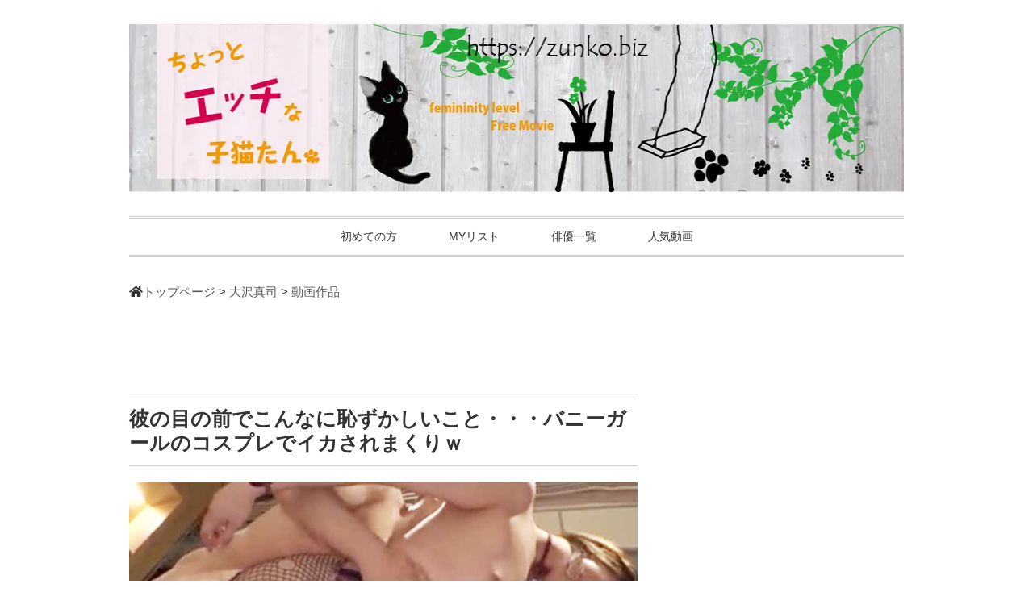

--- FILE ---
content_type: text/html; charset=UTF-8
request_url: https://zunko.biz/pre/2023/0510/22112.html
body_size: 23370
content:
<!DOCTYPE html>
<html>
<head>
<!---->
<meta charset="utf-8">
<meta name="viewport" content="width=device-width, initial-scale=1.0">
<meta name="referrer" content="unsafe-url">	
<!-- <link rel="stylesheet" href="https://zunko.biz/wp-content/themes/ultrarocketman/responsive.css" type="text/css" media="screen, print" /> -->
<!-- <link rel="stylesheet" href="https://zunko.biz/wp-content/themes/ultrarocketman/style.css" type="text/css" media="screen, print" /> -->
<link rel="stylesheet" type="text/css" href="//zunko.biz/wp-content/cache/wpfc-minified/12wjprlf/fup44.css" media="screen, print"/>
<!--[if lt IE 9]>
<script src="//html5shiv.googlecode.com/svn/trunk/html5.js"></script>
<![endif]-->
<!-- All in One SEO 4.5.0 - aioseo.com -->
<title>彼の目の前でこんなに恥ずかしいこと・・・バニーガールのコスプレでイカされまくりｗ - 女性向け無料アダルト動画 ちょっとエッチな子猫たん</title>
<meta name="description" content="素人カップルに声を掛けて寝取り企画に挑戦してもらいます。横浜でスタイル抜群の美人彼女と彼氏を夜景がキレイなホテ"/>
<meta name="robots" content="max-image-preview:large"/>
<link rel="canonical" href="https://zunko.biz/pre/2023/0510/22112.html"/>
<meta name="generator" content="All in One SEO (AIOSEO) 4.5.0"/>
<meta property="og:locale" content="ja_JP"/>
<meta property="og:site_name" content="女性向け無料アダルト動画 ちょっとエッチな子猫たん -"/>
<meta property="og:type" content="article"/>
<meta property="og:title" content="彼の目の前でこんなに恥ずかしいこと・・・バニーガールのコスプレでイカされまくりｗ - 女性向け無料アダルト動画 ちょっとエッチな子猫たん"/>
<meta property="og:description" content="素人カップルに声を掛けて寝取り企画に挑戦してもらいます。横浜でスタイル抜群の美人彼女と彼氏を夜景がキレイなホテ"/>
<meta property="og:url" content="https://zunko.biz/pre/2023/0510/22112.html"/>
<meta property="article:published_time" content="2023-05-09T15:00:28+00:00"/>
<meta property="article:modified_time" content="2023-05-11T14:48:40+00:00"/>
<meta name="twitter:card" content="summary"/>
<meta name="twitter:title" content="彼の目の前でこんなに恥ずかしいこと・・・バニーガールのコスプレでイカされまくりｗ - 女性向け無料アダルト動画 ちょっとエッチな子猫たん"/>
<meta name="twitter:description" content="素人カップルに声を掛けて寝取り企画に挑戦してもらいます。横浜でスタイル抜群の美人彼女と彼氏を夜景がキレイなホテ"/>
<script type="application/ld+json" class="aioseo-schema">
{"@context":"https:\/\/schema.org","@graph":[{"@type":"BreadcrumbList","@id":"https:\/\/zunko.biz\/pre\/2023\/0510\/22112.html#breadcrumblist","itemListElement":[{"@type":"ListItem","@id":"https:\/\/zunko.biz\/#listItem","position":1,"name":"\u5bb6","item":"https:\/\/zunko.biz\/","nextItem":"https:\/\/zunko.biz\/pre\/2023\/0510\/22112.html#listItem"},{"@type":"ListItem","@id":"https:\/\/zunko.biz\/pre\/2023\/0510\/22112.html#listItem","position":2,"name":"\u5f7c\u306e\u76ee\u306e\u524d\u3067\u3053\u3093\u306a\u306b\u6065\u305a\u304b\u3057\u3044\u3053\u3068\u30fb\u30fb\u30fb\u30d0\u30cb\u30fc\u30ac\u30fc\u30eb\u306e\u30b3\u30b9\u30d7\u30ec\u3067\u30a4\u30ab\u3055\u308c\u307e\u304f\u308a\uff57","previousItem":"https:\/\/zunko.biz\/#listItem"}]},{"@type":"Organization","@id":"https:\/\/zunko.biz\/#organization","name":"\u5973\u6027\u5411\u3051\u7121\u6599\u30a2\u30c0\u30eb\u30c8\u52d5\u753b \u3061\u3087\u3063\u3068\u30a8\u30c3\u30c1\u306a\u5b50\u732b\u305f\u3093","url":"https:\/\/zunko.biz\/"},{"@type":"Person","@id":"https:\/\/zunko.biz\/author\/zunko#author","url":"https:\/\/zunko.biz\/author\/zunko","name":"zunko","image":{"@type":"ImageObject","@id":"https:\/\/zunko.biz\/pre\/2023\/0510\/22112.html#authorImage","url":"https:\/\/secure.gravatar.com\/avatar\/13699fee60a7c365a1928013360d78a5?s=96&d=mm&r=g","width":96,"height":96,"caption":"zunko"}},{"@type":"WebPage","@id":"https:\/\/zunko.biz\/pre\/2023\/0510\/22112.html#webpage","url":"https:\/\/zunko.biz\/pre\/2023\/0510\/22112.html","name":"\u5f7c\u306e\u76ee\u306e\u524d\u3067\u3053\u3093\u306a\u306b\u6065\u305a\u304b\u3057\u3044\u3053\u3068\u30fb\u30fb\u30fb\u30d0\u30cb\u30fc\u30ac\u30fc\u30eb\u306e\u30b3\u30b9\u30d7\u30ec\u3067\u30a4\u30ab\u3055\u308c\u307e\u304f\u308a\uff57 - \u5973\u6027\u5411\u3051\u7121\u6599\u30a2\u30c0\u30eb\u30c8\u52d5\u753b \u3061\u3087\u3063\u3068\u30a8\u30c3\u30c1\u306a\u5b50\u732b\u305f\u3093","description":"\u7d20\u4eba\u30ab\u30c3\u30d7\u30eb\u306b\u58f0\u3092\u639b\u3051\u3066\u5bdd\u53d6\u308a\u4f01\u753b\u306b\u6311\u6226\u3057\u3066\u3082\u3089\u3044\u307e\u3059\u3002\u6a2a\u6d5c\u3067\u30b9\u30bf\u30a4\u30eb\u629c\u7fa4\u306e\u7f8e\u4eba\u5f7c\u5973\u3068\u5f7c\u6c0f\u3092\u591c\u666f\u304c\u30ad\u30ec\u30a4\u306a\u30db\u30c6","inLanguage":"ja","isPartOf":{"@id":"https:\/\/zunko.biz\/#website"},"breadcrumb":{"@id":"https:\/\/zunko.biz\/pre\/2023\/0510\/22112.html#breadcrumblist"},"author":{"@id":"https:\/\/zunko.biz\/author\/zunko#author"},"creator":{"@id":"https:\/\/zunko.biz\/author\/zunko#author"},"datePublished":"2023-05-09T15:00:28+09:00","dateModified":"2023-05-11T14:48:40+09:00"},{"@type":"WebSite","@id":"https:\/\/zunko.biz\/#website","url":"https:\/\/zunko.biz\/","name":"\u5973\u6027\u5411\u3051\u7121\u6599\u30a2\u30c0\u30eb\u30c8\u52d5\u753b \u3061\u3087\u3063\u3068\u30a8\u30c3\u30c1\u306a\u5b50\u732b\u305f\u3093","inLanguage":"ja","publisher":{"@id":"https:\/\/zunko.biz\/#organization"}}]}
</script>
<!-- All in One SEO -->
<link rel='dns-prefetch' href='//ajax.googleapis.com'/>
<!-- <link rel='stylesheet' id='wpfp-css' href='https://zunko.biz/wp-content/plugins/wp-favorite-posts/wpfp.css' type='text/css' /> -->
<!-- <link rel='stylesheet' id='wp-block-library-css'  href='https://zunko.biz/wp-includes/css/dist/block-library/style.min.css?ver=6.0.11' type='text/css' media='all' /> -->
<link rel="stylesheet" type="text/css" href="//zunko.biz/wp-content/cache/wpfc-minified/lc312g80/fup44.css" media="all"/>
<style id='global-styles-inline-css' type='text/css'>body{--wp--preset--color--black:#000;--wp--preset--color--cyan-bluish-gray:#abb8c3;--wp--preset--color--white:#fff;--wp--preset--color--pale-pink:#f78da7;--wp--preset--color--vivid-red:#cf2e2e;--wp--preset--color--luminous-vivid-orange:#ff6900;--wp--preset--color--luminous-vivid-amber:#fcb900;--wp--preset--color--light-green-cyan:#7bdcb5;--wp--preset--color--vivid-green-cyan:#00d084;--wp--preset--color--pale-cyan-blue:#8ed1fc;--wp--preset--color--vivid-cyan-blue:#0693e3;--wp--preset--color--vivid-purple:#9b51e0;--wp--preset--gradient--vivid-cyan-blue-to-vivid-purple:linear-gradient(135deg,rgba(6,147,227,1) 0%,#9b51e0 100%);--wp--preset--gradient--light-green-cyan-to-vivid-green-cyan:linear-gradient(135deg,#7adcb4 0%,#00d082 100%);--wp--preset--gradient--luminous-vivid-amber-to-luminous-vivid-orange:linear-gradient(135deg,rgba(252,185,0,1) 0%,rgba(255,105,0,1) 100%);--wp--preset--gradient--luminous-vivid-orange-to-vivid-red:linear-gradient(135deg,rgba(255,105,0,1) 0%,#cf2e2e 100%);--wp--preset--gradient--very-light-gray-to-cyan-bluish-gray:linear-gradient(135deg,#eee 0%,#a9b8c3 100%);--wp--preset--gradient--cool-to-warm-spectrum:linear-gradient(135deg,#4aeadc 0%,#9778d1 20%,#cf2aba 40%,#ee2c82 60%,#fb6962 80%,#fef84c 100%);--wp--preset--gradient--blush-light-purple:linear-gradient(135deg,#ffceec 0%,#9896f0 100%);--wp--preset--gradient--blush-bordeaux:linear-gradient(135deg,#fecda5 0%,#fe2d2d 50%,#6b003e 100%);--wp--preset--gradient--luminous-dusk:linear-gradient(135deg,#ffcb70 0%,#c751c0 50%,#4158d0 100%);--wp--preset--gradient--pale-ocean:linear-gradient(135deg,#fff5cb 0%,#b6e3d4 50%,#33a7b5 100%);--wp--preset--gradient--electric-grass:linear-gradient(135deg,#caf880 0%,#71ce7e 100%);--wp--preset--gradient--midnight:linear-gradient(135deg,#020381 0%,#2874fc 100%);--wp--preset--duotone--dark-grayscale:url(#wp-duotone-dark-grayscale);--wp--preset--duotone--grayscale:url(#wp-duotone-grayscale);--wp--preset--duotone--purple-yellow:url(#wp-duotone-purple-yellow);--wp--preset--duotone--blue-red:url(#wp-duotone-blue-red);--wp--preset--duotone--midnight:url(#wp-duotone-midnight);--wp--preset--duotone--magenta-yellow:url(#wp-duotone-magenta-yellow);--wp--preset--duotone--purple-green:url(#wp-duotone-purple-green);--wp--preset--duotone--blue-orange:url(#wp-duotone-blue-orange);--wp--preset--font-size--small:13px;--wp--preset--font-size--medium:20px;--wp--preset--font-size--large:36px;--wp--preset--font-size--x-large:42px}.has-black-color{color:var(--wp--preset--color--black)!important}.has-cyan-bluish-gray-color{color:var(--wp--preset--color--cyan-bluish-gray)!important}.has-white-color{color:var(--wp--preset--color--white)!important}.has-pale-pink-color{color:var(--wp--preset--color--pale-pink)!important}.has-vivid-red-color{color:var(--wp--preset--color--vivid-red)!important}.has-luminous-vivid-orange-color{color:var(--wp--preset--color--luminous-vivid-orange)!important}.has-luminous-vivid-amber-color{color:var(--wp--preset--color--luminous-vivid-amber)!important}.has-light-green-cyan-color{color:var(--wp--preset--color--light-green-cyan)!important}.has-vivid-green-cyan-color{color:var(--wp--preset--color--vivid-green-cyan)!important}.has-pale-cyan-blue-color{color:var(--wp--preset--color--pale-cyan-blue)!important}.has-vivid-cyan-blue-color{color:var(--wp--preset--color--vivid-cyan-blue)!important}.has-vivid-purple-color{color:var(--wp--preset--color--vivid-purple)!important}.has-black-background-color{background-color:var(--wp--preset--color--black)!important}.has-cyan-bluish-gray-background-color{background-color:var(--wp--preset--color--cyan-bluish-gray)!important}.has-white-background-color{background-color:var(--wp--preset--color--white)!important}.has-pale-pink-background-color{background-color:var(--wp--preset--color--pale-pink)!important}.has-vivid-red-background-color{background-color:var(--wp--preset--color--vivid-red)!important}.has-luminous-vivid-orange-background-color{background-color:var(--wp--preset--color--luminous-vivid-orange)!important}.has-luminous-vivid-amber-background-color{background-color:var(--wp--preset--color--luminous-vivid-amber)!important}.has-light-green-cyan-background-color{background-color:var(--wp--preset--color--light-green-cyan)!important}.has-vivid-green-cyan-background-color{background-color:var(--wp--preset--color--vivid-green-cyan)!important}.has-pale-cyan-blue-background-color{background-color:var(--wp--preset--color--pale-cyan-blue)!important}.has-vivid-cyan-blue-background-color{background-color:var(--wp--preset--color--vivid-cyan-blue)!important}.has-vivid-purple-background-color{background-color:var(--wp--preset--color--vivid-purple)!important}.has-black-border-color{border-color:var(--wp--preset--color--black)!important}.has-cyan-bluish-gray-border-color{border-color:var(--wp--preset--color--cyan-bluish-gray)!important}.has-white-border-color{border-color:var(--wp--preset--color--white)!important}.has-pale-pink-border-color{border-color:var(--wp--preset--color--pale-pink)!important}.has-vivid-red-border-color{border-color:var(--wp--preset--color--vivid-red)!important}.has-luminous-vivid-orange-border-color{border-color:var(--wp--preset--color--luminous-vivid-orange)!important}.has-luminous-vivid-amber-border-color{border-color:var(--wp--preset--color--luminous-vivid-amber)!important}.has-light-green-cyan-border-color{border-color:var(--wp--preset--color--light-green-cyan)!important}.has-vivid-green-cyan-border-color{border-color:var(--wp--preset--color--vivid-green-cyan)!important}.has-pale-cyan-blue-border-color{border-color:var(--wp--preset--color--pale-cyan-blue)!important}.has-vivid-cyan-blue-border-color{border-color:var(--wp--preset--color--vivid-cyan-blue)!important}.has-vivid-purple-border-color{border-color:var(--wp--preset--color--vivid-purple)!important}.has-vivid-cyan-blue-to-vivid-purple-gradient-background{background:var(--wp--preset--gradient--vivid-cyan-blue-to-vivid-purple)!important}.has-light-green-cyan-to-vivid-green-cyan-gradient-background{background:var(--wp--preset--gradient--light-green-cyan-to-vivid-green-cyan)!important}.has-luminous-vivid-amber-to-luminous-vivid-orange-gradient-background{background:var(--wp--preset--gradient--luminous-vivid-amber-to-luminous-vivid-orange)!important}.has-luminous-vivid-orange-to-vivid-red-gradient-background{background:var(--wp--preset--gradient--luminous-vivid-orange-to-vivid-red)!important}.has-very-light-gray-to-cyan-bluish-gray-gradient-background{background:var(--wp--preset--gradient--very-light-gray-to-cyan-bluish-gray)!important}.has-cool-to-warm-spectrum-gradient-background{background:var(--wp--preset--gradient--cool-to-warm-spectrum)!important}.has-blush-light-purple-gradient-background{background:var(--wp--preset--gradient--blush-light-purple)!important}.has-blush-bordeaux-gradient-background{background:var(--wp--preset--gradient--blush-bordeaux)!important}.has-luminous-dusk-gradient-background{background:var(--wp--preset--gradient--luminous-dusk)!important}.has-pale-ocean-gradient-background{background:var(--wp--preset--gradient--pale-ocean)!important}.has-electric-grass-gradient-background{background:var(--wp--preset--gradient--electric-grass)!important}.has-midnight-gradient-background{background:var(--wp--preset--gradient--midnight)!important}.has-small-font-size{font-size:var(--wp--preset--font-size--small)!important}.has-medium-font-size{font-size:var(--wp--preset--font-size--medium)!important}.has-large-font-size{font-size:var(--wp--preset--font-size--large)!important}.has-x-large-font-size{font-size:var(--wp--preset--font-size--x-large)!important}</style>
<!-- <link rel='stylesheet' id='collapscore-css-css'  href='https://zunko.biz/wp-content/plugins/jquery-collapse-o-matic/css/core_style.css?ver=1.0' type='text/css' media='all' /> -->
<!-- <link rel='stylesheet' id='collapseomatic-css-css'  href='https://zunko.biz/wp-content/plugins/jquery-collapse-o-matic/css/light_style.css?ver=1.6' type='text/css' media='all' /> -->
<!-- <link rel='stylesheet' id='sb-type-std-css'  href='https://zunko.biz/wp-content/plugins/speech-bubble/css/sb-type-std.css?ver=6.0.11' type='text/css' media='all' /> -->
<!-- <link rel='stylesheet' id='sb-type-fb-css'  href='https://zunko.biz/wp-content/plugins/speech-bubble/css/sb-type-fb.css?ver=6.0.11' type='text/css' media='all' /> -->
<!-- <link rel='stylesheet' id='sb-type-fb-flat-css'  href='https://zunko.biz/wp-content/plugins/speech-bubble/css/sb-type-fb-flat.css?ver=6.0.11' type='text/css' media='all' /> -->
<!-- <link rel='stylesheet' id='sb-type-ln-css'  href='https://zunko.biz/wp-content/plugins/speech-bubble/css/sb-type-ln.css?ver=6.0.11' type='text/css' media='all' /> -->
<!-- <link rel='stylesheet' id='sb-type-ln-flat-css'  href='https://zunko.biz/wp-content/plugins/speech-bubble/css/sb-type-ln-flat.css?ver=6.0.11' type='text/css' media='all' /> -->
<!-- <link rel='stylesheet' id='sb-type-pink-css'  href='https://zunko.biz/wp-content/plugins/speech-bubble/css/sb-type-pink.css?ver=6.0.11' type='text/css' media='all' /> -->
<!-- <link rel='stylesheet' id='sb-type-rtail-css'  href='https://zunko.biz/wp-content/plugins/speech-bubble/css/sb-type-rtail.css?ver=6.0.11' type='text/css' media='all' /> -->
<!-- <link rel='stylesheet' id='sb-type-drop-css'  href='https://zunko.biz/wp-content/plugins/speech-bubble/css/sb-type-drop.css?ver=6.0.11' type='text/css' media='all' /> -->
<!-- <link rel='stylesheet' id='sb-type-think-css'  href='https://zunko.biz/wp-content/plugins/speech-bubble/css/sb-type-think.css?ver=6.0.11' type='text/css' media='all' /> -->
<!-- <link rel='stylesheet' id='sb-no-br-css'  href='https://zunko.biz/wp-content/plugins/speech-bubble/css/sb-no-br.css?ver=6.0.11' type='text/css' media='all' /> -->
<!-- <link rel='stylesheet' id='toc-screen-css'  href='https://zunko.biz/wp-content/plugins/table-of-contents-plus/screen.min.css?ver=2309' type='text/css' media='all' /> -->
<!-- <link rel='stylesheet' id='wp-pagenavi-css'  href='https://zunko.biz/wp-content/plugins/wp-pagenavi/pagenavi-css.css?ver=2.70' type='text/css' media='all' /> -->
<!-- <link rel='stylesheet' id='wordpress-popular-posts-css-css'  href='https://zunko.biz/wp-content/plugins/wordpress-popular-posts/assets/css/wpp.css?ver=6.3.4' type='text/css' media='all' /> -->
<script type='text/javascript' src='//ajax.googleapis.com/ajax/libs/jquery/1.7.1/jquery.min.js?ver=1.7.1' id='jquery-js'></script>
<script type='application/json' id='wpp-json'>
{"sampling_active":0,"sampling_rate":100,"ajax_url":"https:\/\/zunko.biz\/wp-json\/wordpress-popular-posts\/v1\/popular-posts","api_url":"https:\/\/zunko.biz\/wp-json\/wordpress-popular-posts","ID":22112,"token":"0224351d64","lang":0,"debug":0}
</script>
<script src='//zunko.biz/wp-content/cache/wpfc-minified/2mblb52k/fup44.js' type="text/javascript"></script>
<!-- <script type='text/javascript' src='https://zunko.biz/wp-content/plugins/wordpress-popular-posts/assets/js/wpp.min.js?ver=6.3.4' id='wpp-js-js'></script> -->
<!-- <script type='text/javascript' src='https://zunko.biz/wp-content/plugins/wp-favorite-posts/script.js?ver=1.6.8' id='wp-favorite-posts-js'></script> -->
<link rel="https://api.w.org/" href="https://zunko.biz/wp-json/"/><link rel="alternate" type="application/json" href="https://zunko.biz/wp-json/wp/v2/pre/22112"/><link rel='shortlink' href='https://zunko.biz/?p=22112'/>
<link rel="alternate" type="application/json+oembed" href="https://zunko.biz/wp-json/oembed/1.0/embed?url=https%3A%2F%2Fzunko.biz%2Fpre%2F2023%2F0510%2F22112.html"/>
<link rel="alternate" type="text/xml+oembed" href="https://zunko.biz/wp-json/oembed/1.0/embed?url=https%3A%2F%2Fzunko.biz%2Fpre%2F2023%2F0510%2F22112.html&#038;format=xml"/>
<!-- <link rel='stylesheet' id='wpfp-css' href='https://zunko.biz/wp-content/plugins/wp-favorite-posts/wpfp.css' type='text/css' /> -->
<!-- <link rel='stylesheet' id='numbermyposts-css'  href='https://zunko.biz/wp-content/plugins/number-my-post-pages-plugin/numbermypostpages.css?ver=6.0.11' type='text/css' media='all' /> -->
<link rel="stylesheet" type="text/css" href="//zunko.biz/wp-content/cache/wpfc-minified/9mdkwp5b/fup44.css" media="all"/>
<script type="text/javascript">window._se_plugin_version='8.1.9';</script>
<style id="wpp-loading-animation-styles">@-webkit-keyframes bgslide{from{background-position-x:0}to{background-position-x:-200%}}@keyframes bgslide{from{background-position-x:0}to{background-position-x:-200%}}.wpp-widget-placeholder,.wpp-widget-block-placeholder,.wpp-shortcode-placeholder{margin:0 auto;width:60px;height:3px;background:#dd3737;background:linear-gradient(90deg,#dd3737 0%,#571313 10%,#dd3737 100%);background-size:200% auto;border-radius:3px;-webkit-animation:bgslide 1s infinite linear;animation:bgslide 1s infinite linear}</style>
<!-- for tag post_tag, website powered with xili-tidy-tags v.1.12.04, a WP plugin by dev.xiligroup.com -->
<script src='//zunko.biz/wp-content/cache/wpfc-minified/f5u0kthb/fup44.js' type="text/javascript"></script>
<!-- <script type="text/javascript" src="https://zunko.biz/wp-content/themes/ultrarocketman/jquery/scrolltopcontrol.js"></script> -->
<!-- <script src="https://zunko.biz/wp-content/themes/ultrarocketman/jquery/jquery.cycle2.js" type="text/javascript"></script> -->
<!-- <script src="https://zunko.biz/wp-content/themes/ultrarocketman/jquery/jquery.cycle2.carousel.js" type="text/javascript"></script> -->
<link href="https://use.fontawesome.com/releases/v5.0.6/css/all.css" rel="stylesheet">
<script type="application/ld+json">
{
"@context" : "http://schema.org",
"@type" : "WebPage",
"@id": "https://zunko.biz/pre/2023/0510/22112.html",  
"mainEntity":{
"@type" : "VideoObject",
"name" : "彼の目の前でこんなに恥ずかしいこと・・・バニーガールのコスプレでイカされまくりｗ",
"description": "素人カップルに声を掛けて寝取り企画に挑戦してもらいます。横浜でスタイル抜群の美人彼女と彼氏を夜景がキレイなホテルに呼びだして撮影スタート。セクシーなバニーガールの恰好をして彼にお酒を持ってくる彼女さん",
"thumbnailUrl": "https://movie-girls.net/zunko/movieimg/pre/04399-800.jpg",
"uploadDate": "2023-05-10 00:00:28",
"contentUrl": "https://momo-sakura.com/mgs/348NTR-038_3min.mp4",
"genre" : "女性向けアダルト動画"
}
}
</script>
<script data-wpfc-render="false">var Wpfcll={s:[],osl:0,scroll:false,i:function(){Wpfcll.ss();window.addEventListener('load',function(){let observer=new MutationObserver(mutationRecords=>{Wpfcll.osl=Wpfcll.s.length;Wpfcll.ss();if(Wpfcll.s.length > Wpfcll.osl){Wpfcll.ls(false);}});observer.observe(document.getElementsByTagName("html")[0],{childList:true,attributes:true,subtree:true,attributeFilter:["src"],attributeOldValue:false,characterDataOldValue:false});Wpfcll.ls(true);});window.addEventListener('scroll',function(){Wpfcll.scroll=true;Wpfcll.ls(false);});window.addEventListener('resize',function(){Wpfcll.scroll=true;Wpfcll.ls(false);});window.addEventListener('click',function(){Wpfcll.scroll=true;Wpfcll.ls(false);});},c:function(e,pageload){var w=document.documentElement.clientHeight || body.clientHeight;var n=0;if(pageload){n=0;}else{n=(w > 800) ? 800:200;n=Wpfcll.scroll ? 800:n;}var er=e.getBoundingClientRect();var t=0;var p=e.parentNode ? e.parentNode:false;if(typeof p.getBoundingClientRect=="undefined"){var pr=false;}else{var pr=p.getBoundingClientRect();}if(er.x==0 && er.y==0){for(var i=0;i < 10;i++){if(p){if(pr.x==0 && pr.y==0){if(p.parentNode){p=p.parentNode;}if(typeof p.getBoundingClientRect=="undefined"){pr=false;}else{pr=p.getBoundingClientRect();}}else{t=pr.top;break;}}};}else{t=er.top;}if(w - t+n > 0){return true;}return false;},r:function(e,pageload){var s=this;var oc,ot;try{oc=e.getAttribute("data-wpfc-original-src");ot=e.getAttribute("data-wpfc-original-srcset");originalsizes=e.getAttribute("data-wpfc-original-sizes");if(s.c(e,pageload)){if(oc || ot){if(e.tagName=="DIV" || e.tagName=="A" || e.tagName=="SPAN"){e.style.backgroundImage="url("+oc+")";e.removeAttribute("data-wpfc-original-src");e.removeAttribute("data-wpfc-original-srcset");e.removeAttribute("onload");}else{if(oc){e.setAttribute('src',oc);}if(ot){e.setAttribute('srcset',ot);}if(originalsizes){e.setAttribute('sizes',originalsizes);}if(e.getAttribute("alt") && e.getAttribute("alt")=="blank"){e.removeAttribute("alt");}e.removeAttribute("data-wpfc-original-src");e.removeAttribute("data-wpfc-original-srcset");e.removeAttribute("data-wpfc-original-sizes");e.removeAttribute("onload");if(e.tagName=="IFRAME"){var y="https://www.youtube.com/embed/";if(navigator.userAgent.match(/\sEdge?\/\d/i)){e.setAttribute('src',e.getAttribute("src").replace(/.+\/templates\/youtube\.html\#/,y));}e.onload=function(){if(typeof window.jQuery !="undefined"){if(jQuery.fn.fitVids){jQuery(e).parent().fitVids({customSelector:"iframe[src]"});}}var s=e.getAttribute("src").match(/templates\/youtube\.html\#(.+)/);if(s){try{var i=e.contentDocument || e.contentWindow;if(i.location.href=="about:blank"){e.setAttribute('src',y+s[1]);}}catch(err){e.setAttribute('src',y+s[1]);}}}}}}else{if(e.tagName=="NOSCRIPT"){if(jQuery(e).attr("data-type")=="wpfc"){e.removeAttribute("data-type");jQuery(e).after(jQuery(e).text());}}}}}catch(error){console.log(error);console.log("==>",e);}},ss:function(){var i=Array.prototype.slice.call(document.getElementsByTagName("img"));var f=Array.prototype.slice.call(document.getElementsByTagName("iframe"));var d=Array.prototype.slice.call(document.getElementsByTagName("div"));var a=Array.prototype.slice.call(document.getElementsByTagName("a"));var s=Array.prototype.slice.call(document.getElementsByTagName("span"));var n=Array.prototype.slice.call(document.getElementsByTagName("noscript"));this.s=i.concat(f).concat(d).concat(a).concat(s).concat(n);},ls:function(pageload){var s=this;[].forEach.call(s.s,function(e,index){s.r(e,pageload);});}};document.addEventListener('DOMContentLoaded',function(){wpfci();});function wpfci(){Wpfcll.i();}</script>
</head>
<body class="pre-template-default single single-pre postid-22112">
<!-- ヘッダー -->
<header id="header">
<!-- ヘッダー中身 -->    
<div class="header-inner">
<!-- ロゴ -->
<div class="logo">
<a href="https://zunko.biz" title="ちょっとエッチな子猫たん"><img src="//movie-girls.net/zunko/siteimage/new_top.webp" alt="ちょっとエッチな子猫たん" class="top_img_pc"/></a>
</div>
<!-- / ロゴ -->
</div>    
<!-- / ヘッダー中身 -->    
</header>
<!-- / ヘッダー -->  
<div class="clear"></div>
<!-- トップナビゲーション -->
<nav id="nav" class="main-navigation" role="navigation">
<div class="menu-topnav-container"><ul id="menu-topnav" class="nav-menu"><li id="menu-item-19" class="menu-item menu-item-type-post_type menu-item-object-page menu-item-19"><a href="https://zunko.biz/%e5%88%9d%e3%82%81%e3%81%a6%e3%81%ae%e6%96%b9%e3%81%b8">初めての方</a></li>
<li id="menu-item-1310" class="menu-item menu-item-type-post_type menu-item-object-page menu-item-1310"><a href="https://zunko.biz/mylist">MYリスト</a></li>
<li id="menu-item-10655" class="menu-item menu-item-type-post_type menu-item-object-page menu-item-10655"><a href="https://zunko.biz/category-list">俳優一覧</a></li>
<li id="menu-item-1747" class="menu-item menu-item-type-custom menu-item-object-custom menu-item-1747"><a href="//zunko.biz/%E4%BA%BA%E6%B0%97%E5%8B%95%E7%94%BB">人気動画</a></li>
</ul></div></nav>
<!-- / トップナビゲーション -->
<div class="clear"></div>  
<!-- ヘッダーここまで -->
<!-- 全体warapper -->
<div class="wrapper">
<!-- メインwrap -->
<div id="main">
<!--#breadcrumbs -->
<div class="breadcrumbs" typeof="BreadcrumbList" vocab="https://schema.org/">
<span property="itemListElement" typeof="ListItem"><i class="fas fa-home"></i><a property="item" typeof="WebPage" title="Go to トップページ." href="https://zunko.biz" class="home"><span property="name">トップページ</span></a><meta property="position" content="1"></span> &gt; <span property="itemListElement" typeof="ListItem"><a property="item" typeof="WebPage" title="Go to the 大沢真司 category archives." href="https://zunko.biz/category/%e5%a4%a7%e6%b2%a2%e7%9c%9f%e5%8f%b8%ef%bc%88%e3%81%8a%e3%81%8a%e3%81%95%e3%82%8f%e3%81%97%e3%82%93%e3%81%98%ef%bc%89" class="taxonomy category"><span property="name">大沢真司</span></a><meta property="position" content="2"></span> &gt; <span property="itemListElement" typeof="ListItem"><span property="name">動画作品</span><meta property="position" content="3"></span></div>
<!-- END #breadcrumbs -->
<!-- コンテンツブロック -->
<div class="row">
<!-- 本文エリア -->
<article class="twothird">
<!--単一記事ヘッダー（PC）-->
<div class="ad_img-3">
<!-- 動画_動画再生ヘッダー（PC）_728*90  -->
<div id="im-25db4bf80d704935a004f95a1f1f8460">
<script async src="//imp-adedge.i-mobile.co.jp/script/v1/spot.js?20181121"></script>
<script>(window.adsbyimobile=window.adsbyimobile||[]).push({pid:73676,mid:525283,asid:1714498,type:"banner",display:"inline",elementid:"im-25db4bf80d704935a004f95a1f1f8460"})</script>
</div></div>
<!-- ページタイトル
<div class="pagetitle"><a href="https://zunko.biz/category/%e5%a4%a7%e6%b2%a2%e7%9c%9f%e5%8f%b8%ef%bc%88%e3%81%8a%e3%81%8a%e3%81%95%e3%82%8f%e3%81%97%e3%82%93%e3%81%98%ef%bc%89" rel="category tag">大沢真司</a></div> -->
<!-- / ページタイトル -->
<!-- 投稿 -->
<h1 class="blog-title">彼の目の前でこんなに恥ずかしいこと・・・バニーガールのコスプレでイカされまくりｗ</h1>
<!-- 投稿画像 item-img-2に変更cssでは設定なし-->
<div class="item-img-2"><img src='//movie-girls.net/zunko/movieimg/pre/04399-800.jpg' class="single_php" alt="女性向けアダルト動画「彼の目の前でこんなに恥ずかしいこと・・・バニーガールのコスプレでイカされまくりｗ」のシーン画像"/></div>
<div class="single-kiji"><p>素人カップルに声を掛けて寝取り企画に挑戦してもらいます。横浜でスタイル抜群の美人彼女と彼氏を夜景がキレイなホテルに呼びだして撮影スタート。セクシーなバニーガールの恰好をして彼にお酒を持ってくる彼女さん。そこに男優さんが近づいてきてお酒を飲んでいる彼に見せつけるように女性のカラダに触れます。彼の視線を気にしながらも濃密なキス！舌を絡ませているとなんだか興奮してきちゃいます。窓辺のカウンターに座った彼の真横でお尻を突き出したポーズで背後からおマンコを弄られて思わず「気持ちいい・・・」男優さんのエッチな指使いにイカされちゃいます！そのまま股間のホックを外されて網タイツを破られてカウンターに四つん這いに。イカされてヒクヒクしているおマンコとアナルをパックリ広げられて彼にも見せられます。彼もそんなエロい彼女の姿に興奮？？嫉妬？？彼女はすっかり性欲むき出しで男優さんの前でM字開脚で激しくフェラ。そして彼の前で立ちバックで挿入～コスチュームを胸の下まで下ろされてオッパイも丸出しです。乱れたバニーガールの姿でズコバコされて感じまくり！ベッドの上でオネダリするみたいにお尻を突き出してバックから突かれて・・・もう彼のことなんて気にせずにただただ快楽に溺れちゃっています(笑)</p>
</div>
<!-- ▼スマホとPC表示の切り替え▼ -->
<h2 class="movie-title">彼の目の前でこんなに恥ずかしいこと・・・バニーガールのコスプレでイカされまくりｗ の動画を再生</h2>	
<!-- 動画PC -->
<noscript data-type="wpfc"><video poster="//movie-girls.net/zunko/movieimg/pre/04399-320.jpg" width="480" height="270" controls>
<p><span style="color:red;font-weight: bold;font-size: 25px;">※</span><span style="font-weight: bold;font-size: 25px;">このブラウザでは動画再生に対応しておりません。IE9/Forefox/Chrome/Safari等をご利用ください。</span></p>
<source src="//momo-sakura.com/mgs/348NTR-038_3min.mp4" type="video/mp4">
</video></noscript>
<a href='https://www.mgstage.com/product/product_detail/348NTR-038/?form=zunko&utm_medium=advertising&utm_source=zunko&utm_campaign=zunko_report&agef=1' class="single-button69 dmm" target="_blank"><strong>この動画を購入する</strong><img src="//movie-girls.net/zunko/siteimage/cart.png" alt="MGS動画購入"></a>		
<!--【DMM_PC】動画を購入する-->
<a href='https://zunko.biz/chk/dm06' class="single-button69 dmm" target="_blank"><strong>他のエロメン動画をみる</strong><img onload="Wpfcll.r(this,true);" src="https://zunko.biz/wp-content/plugins/wp-fastest-cache-premium/pro/images/blank.gif" data-wpfc-original-src="//movie-girls.net/zunko/siteimage/cart.png" alt="動画購入"></a>	
<!--WP favorite posts-->
<span class='wpfp-span'><img onload="Wpfcll.r(this,true);" src="https://zunko.biz/wp-content/plugins/wp-fastest-cache-premium/pro/images/blank.gif" data-wpfc-original-src='https://zunko.biz/wp-content/plugins/wp-favorite-posts/img/loading.gif' alt='Loading' title='Loading' class='wpfp-hide wpfp-img'/><a class='wpfp-link' href='?wpfpaction=add&amp;postid=22112' title='<div align="center"><div class="square_btn"><i class="fa fa-caret-right"></i> この動画をMYリストへ追加する</div></div>' rel='nofollow'><div align="center"><div class="square_btn"><i class="fa fa-caret-right"></i> この動画をMYリストへ追加する</div></div></a></span>
<!-- MYリストメニュー
<ul id="mylist_menu">
<li><a href="https://zunko.biz/mylist">MYリスト一覧へ</a></li>
<li><a href="https://zunko.biz/howto-mylist">MYリストの使い方</a></li>
</ul> -->
<!--スマートフォン以外に表示させるコンテンツ-->
<!-- ▲スマホとPC表示の切り替えここまで▲ -->
<!-- iPhoneのみ表示 -->
<!--iPhone以外に表示させるコンテンツ-->
<!-- iPhoneのみ表示ここまで -->
<ul class="post-categories">
<li><a href="https://zunko.biz/category/%e5%a4%a7%e6%b2%a2%e7%9c%9f%e5%8f%b8%ef%bc%88%e3%81%8a%e3%81%8a%e3%81%95%e3%82%8f%e3%81%97%e3%82%93%e3%81%98%ef%bc%89" rel="category tag">大沢真司</a></li></ul>
<!-- タグリスト -->
<!--<p class="tag_list"><a href="https://zunko.biz/tag/%e3%81%84%e3%81%a3%e3%81%b1%e3%81%84%e3%82%a4%e3%83%83%e3%81%a1%e3%82%83%e3%81%86" rel="tag">いっぱいイッちゃう</a> | <a href="https://zunko.biz/tag/%e3%81%8a%e3%81%a3%e3%81%b1%e3%81%84%e3%82%92%e3%81%84%e3%81%98%e3%82%89%e3%82%8c%e3%81%a6" rel="tag">おっぱいをいじられて</a> | <a href="https://zunko.biz/tag/%e3%82%af%e3%83%aa%e3%82%a4%e3%82%ad" rel="tag">クリイキ</a> | <a href="https://zunko.biz/tag/%e3%82%b3%e3%82%b9%e3%83%97%e3%83%ac%e3%82%a8%e3%83%83%e3%83%81" rel="tag">コスプレエッチ</a> | <a href="https://zunko.biz/tag/%e3%83%a9%e3%82%b0%e3%82%b8%e3%83%a5tv" rel="tag">ラグジュTV</a> | <a href="https://zunko.biz/tag/%e4%b9%b3%e9%a6%96%e3%82%92%e8%b2%ac%e3%82%81%e3%82%89%e3%82%8c%e3%81%a6" rel="tag">乳首を責められて</a> | <a href="https://zunko.biz/tag/%e5%af%9d%e5%8f%96%e3%82%8a%e3%83%bb%e5%af%9d%e5%8f%96%e3%82%89%e3%82%8c" rel="tag">寝取り・寝取られ</a> | <a href="https://zunko.biz/tag/%e6%83%85%e7%86%b1%e7%9a%84%e3%81%aa" rel="tag">情熱的な</a> | <a href="https://zunko.biz/tag/%e6%bf%80%e3%81%97%e3%81%8f%e7%aa%81%e3%81%84%e3%81%a6" rel="tag">激しく突いて</a> | <a href="https://zunko.biz/tag/%e7%94%b7%e3%81%ae%e5%ad%90%e3%82%92%e3%81%9b%e3%82%81%e3%81%a1%e3%82%83%e3%81%86" rel="tag">男の子をせめちゃう</a> | <a href="https://zunko.biz/tag/%e8%86%a3%e3%82%a4%e3%82%ad%e3%83%bb%e4%b8%ad%e3%82%a4%e3%82%ad" rel="tag">膣イキ・中イキ</a></p> -->
<ul class="post-tags clearfix"><li><a href="https://zunko.biz/tag/%e3%81%84%e3%81%a3%e3%81%b1%e3%81%84%e3%82%a4%e3%83%83%e3%81%a1%e3%82%83%e3%81%86" rel="tag">いっぱいイッちゃう</a></li><li><a href="https://zunko.biz/tag/%e3%81%8a%e3%81%a3%e3%81%b1%e3%81%84%e3%82%92%e3%81%84%e3%81%98%e3%82%89%e3%82%8c%e3%81%a6" rel="tag">おっぱいをいじられて</a></li><li><a href="https://zunko.biz/tag/%e3%82%af%e3%83%aa%e3%82%a4%e3%82%ad" rel="tag">クリイキ</a></li><li><a href="https://zunko.biz/tag/%e3%82%b3%e3%82%b9%e3%83%97%e3%83%ac%e3%82%a8%e3%83%83%e3%83%81" rel="tag">コスプレエッチ</a></li><li><a href="https://zunko.biz/tag/%e3%83%a9%e3%82%b0%e3%82%b8%e3%83%a5tv" rel="tag">ラグジュTV</a></li><li><a href="https://zunko.biz/tag/%e4%b9%b3%e9%a6%96%e3%82%92%e8%b2%ac%e3%82%81%e3%82%89%e3%82%8c%e3%81%a6" rel="tag">乳首を責められて</a></li><li><a href="https://zunko.biz/tag/%e5%af%9d%e5%8f%96%e3%82%8a%e3%83%bb%e5%af%9d%e5%8f%96%e3%82%89%e3%82%8c" rel="tag">寝取り・寝取られ</a></li><li><a href="https://zunko.biz/tag/%e6%83%85%e7%86%b1%e7%9a%84%e3%81%aa" rel="tag">情熱的な</a></li><li><a href="https://zunko.biz/tag/%e6%bf%80%e3%81%97%e3%81%8f%e7%aa%81%e3%81%84%e3%81%a6" rel="tag">激しく突いて</a></li><li><a href="https://zunko.biz/tag/%e7%94%b7%e3%81%ae%e5%ad%90%e3%82%92%e3%81%9b%e3%82%81%e3%81%a1%e3%82%83%e3%81%86" rel="tag">男の子をせめちゃう</a></li><li><a href="https://zunko.biz/tag/%e8%86%a3%e3%82%a4%e3%82%ad%e3%83%bb%e4%b8%ad%e3%82%a4%e3%82%ad" rel="tag">膣イキ・中イキ</a></li></ul><!-- /タグリスト -->
<!--スマートフォン以外に表示させるコンテンツ-->
<!-- PC動画タグ下バナー Motto! -->
<!-- DMM -->
<a href="https://zunko.biz/chk/dmm" target="_blank" rel="noopener">
<img alt="blank" onload="Wpfcll.r(this,true);" src="https://zunko.biz/wp-content/plugins/wp-fastest-cache-premium/pro/images/blank.gif" data-wpfc-original-src="//movie-girls.net/zunko/aff/dmm_pc.webp" class="dmm_pc_img " width="630" height="149"/>
</a>
<!-- ウィジェットエリア（本文下の広告枠） -->
<div class="row widget-adspace">
<article>	
<div id="topbox">
</div>
</article>	
</div>
<!-- / ウィジェットエリア（本文下の広告枠） -->
<!--<div id="blog-foot">2023-05-10 ｜ Posted in <a href="https://zunko.biz/category/%e5%a4%a7%e6%b2%a2%e7%9c%9f%e5%8f%b8%ef%bc%88%e3%81%8a%e3%81%8a%e3%81%95%e3%82%8f%e3%81%97%e3%82%93%e3%81%98%ef%bc%89" rel="category tag">大沢真司</a> ｜ <span>Comments Closed</span>　</div>-->
<!-- / 投稿 -->
<!-- ▼スマホとPC表示の切り替え▼ -->
<!-- ▲スマホとPC表示の切り替えここまで▲ -->
<!--テキストリンク-->
<!-- 
<div class="textlinkbox">
<a href="https://otona-bi.net/kanarazu-ikeru-kurionahouhou/" class="textlink" target="_blank">必ずイケるオナニー方法</a>
</div>
-->	
<!-- 関連記事 -->
<h2 class="sidebar-title">大沢真司 が出演する他の女性向けAV動画</h2>
<!-- PC振り分けStart -->
<div class="item">
<div class="top-2retsu">
<div class="first-block">
<div class="item-img"><a href="https://zunko.biz/pre/2025/0903/24679.html" id="product"><img onload="Wpfcll.r(this,true);" src="https://zunko.biz/wp-content/plugins/wp-fastest-cache-premium/pro/images/blank.gif" width="320" height="240" data-wpfc-original-src='//movie-girls.net/zunko/movieimg/pre/06134-320.jpg' class="attachment-post-thumbnail wp-post-image" alt="婚前看護師の秘めた情熱♡ マシュマロ美肌と連続絶頂の甘い誘惑！のサムネイル画像"/></a></div>
</div>
<div class="last-block">
<div class="item-date">
2025-09-03 | <a href="https://zunko.biz/category/%e5%a4%a7%e6%b2%a2%e7%9c%9f%e5%8f%b8%ef%bc%88%e3%81%8a%e3%81%8a%e3%81%95%e3%82%8f%e3%81%97%e3%82%93%e3%81%98%ef%bc%89" rel="category tag">大沢真司</a></div>
<h3 class="item-title" id="post-24679"><a href="https://zunko.biz/pre/2025/0903/24679.html">婚前看護師の秘めた情熱♡ マシュマロ美肌と連続絶頂の甘い誘惑！...</a></h3>
<p class="item-text">婚約を控えた現役看護師のほのかさんが、結婚前の思い出作りにAV出演！彼女の清純な雰囲気と、秘めた情熱がたまりません♡ インタビューから始まり、徐々に大胆になっていく姿がめちゃくちゃエロくて、見ているこちらもドキドキしちゃいます。ベロキスや乳首弄り、首筋舐めで感…<a href="https://zunko.biz/pre/2025/0903/24679.html">...エッチな動画を見る</a></p>
</div>
</div>
<div class="clear"></div>
</div>
<!-- PC振り分けend -->
<!-- PC振り分けStart -->
<div class="item">
<div class="top-2retsu">
<div class="first-block">
<div class="item-img"><a href="https://zunko.biz/pre/2025/0805/24623.html" id="product"><img onload="Wpfcll.r(this,true);" src="https://zunko.biz/wp-content/plugins/wp-fastest-cache-premium/pro/images/blank.gif" width="320" height="240" data-wpfc-original-src='//movie-girls.net/zunko/movieimg/pre/06098-320.jpg' class="attachment-post-thumbnail wp-post-image" alt="感度抜群の美人スタイリスト・ゆきが電マで大潮吹き！濡れ狂う蜜壺が激しいピストンに乱れるのサムネイル画像"/></a></div>
</div>
<div class="last-block">
<div class="item-date">
2025-08-05 | <a href="https://zunko.biz/category/%e5%a4%a7%e6%b2%a2%e7%9c%9f%e5%8f%b8%ef%bc%88%e3%81%8a%e3%81%8a%e3%81%95%e3%82%8f%e3%81%97%e3%82%93%e3%81%98%ef%bc%89" rel="category tag">大沢真司</a></div>
<h3 class="item-title" id="post-24623"><a href="https://zunko.biz/pre/2025/0805/24623.html">感度抜群の美人スタイリスト・ゆきが電マで大潮吹き！濡れ狂う蜜壺が激しい...</a></h3>
<p class="item-text">お洒落で魅力的なスタイリストのゆきさんが、電マでクリを刺激されただけで床を濡らすほどの大量潮吹きを見せる作品です。彼女の感度の良さと、濡れ狂う姿が女性としても共感でき、思わず見入ってしまいます。特に、電マでクリを責められるシーンでは、彼女の気持ち良さが伝わって…<a href="https://zunko.biz/pre/2025/0805/24623.html">...エッチな動画を見る</a></p>
</div>
</div>
<div class="clear"></div>
</div>
<!-- PC振り分けend -->
<!-- PC振り分けStart -->
<div class="item">
<div class="top-2retsu">
<div class="first-block">
<div class="item-img"><a href="https://zunko.biz/pre/2025/0730/24617.html" id="product"><img onload="Wpfcll.r(this,true);" src="https://zunko.biz/wp-content/plugins/wp-fastest-cache-premium/pro/images/blank.gif" width="320" height="240" data-wpfc-original-src='//movie-girls.net/zunko/movieimg/pre/06092-320.jpg' class="attachment-post-thumbnail wp-post-image" alt="スレンダーG乳女子大生、ナンパから始まるめちゃイク体験！電マ＆正常位で悶絶☆のサムネイル画像"/></a></div>
</div>
<div class="last-block">
<div class="item-date">
2025-07-30 | <a href="https://zunko.biz/category/%e5%a4%a7%e6%b2%a2%e7%9c%9f%e5%8f%b8%ef%bc%88%e3%81%8a%e3%81%8a%e3%81%95%e3%82%8f%e3%81%97%e3%82%93%e3%81%98%ef%bc%89" rel="category tag">大沢真司</a></div>
<h3 class="item-title" id="post-24617"><a href="https://zunko.biz/pre/2025/0730/24617.html">スレンダーG乳女子大生、ナンパから始まるめちゃイク体験！電マ＆正常位で...</a></h3>
<p class="item-text">スレンダーで美尻、そしてG乳という完璧なボディの女子大生が、ナンパから始まる予期せぬエロティックな体験に溺れていきます。最初はインタビューに応じるだけのつもりが、電マで敏感な部分を刺激され、思わず本気で感じちゃう姿がたまらなくセクシー！フェラでは丁寧に舐め上げ…<a href="https://zunko.biz/pre/2025/0730/24617.html">...エッチな動画を見る</a></p>
</div>
</div>
<div class="clear"></div>
</div>
<!-- PC振り分けend -->
<!-- PC振り分けStart -->
<div class="item">
<div class="top-2retsu">
<div class="first-block">
<div class="item-img"><a href="https://zunko.biz/pre/2025/0630/24580.html" id="product"><img onload="Wpfcll.r(this,true);" src="https://zunko.biz/wp-content/plugins/wp-fastest-cache-premium/pro/images/blank.gif" width="320" height="240" data-wpfc-original-src='//movie-girls.net/zunko/movieimg/pre/06062-320.jpg' class="attachment-post-thumbnail wp-post-image" alt="美しいダンサーが激ピストンでめちゃイク！上品な女性が乱れる濃厚セックスのサムネイル画像"/></a></div>
</div>
<div class="last-block">
<div class="item-date">
2025-06-30 | <a href="https://zunko.biz/category/%e5%a4%a7%e6%b2%a2%e7%9c%9f%e5%8f%b8%ef%bc%88%e3%81%8a%e3%81%8a%e3%81%95%e3%82%8f%e3%81%97%e3%82%93%e3%81%98%ef%bc%89" rel="category tag">大沢真司</a></div>
<h3 class="item-title" id="post-24580"><a href="https://zunko.biz/pre/2025/0630/24580.html">美しいダンサーが激ピストンでめちゃイク！上品な女性が乱れる濃厚セックス...</a></h3>
<p class="item-text">上品で美しいダンサーが、普段のセックスでは満足できないとAV出演を決意！彼女のスベスベの肌と感度抜群の反応がたまらなくセクシーです。クリ刺激で腰を揺らし、指マンで潮を吹いてイッてしまう姿は、女性としても共感できちゃいます。挿入後の激しいピストンに髪を振り乱し、…<a href="https://zunko.biz/pre/2025/0630/24580.html">...エッチな動画を見る</a></p>
</div>
</div>
<div class="clear"></div>
</div>
<!-- PC振り分けend -->
<!-- PC振り分けStart -->
<div class="item">
<div class="top-2retsu">
<div class="first-block">
<div class="item-img"><a href="https://zunko.biz/pre/2025/0531/24433.html" id="product"><img onload="Wpfcll.r(this,true);" src="https://zunko.biz/wp-content/plugins/wp-fastest-cache-premium/pro/images/blank.gif" width="320" height="240" data-wpfc-original-src='//movie-girls.net/zunko/movieimg/pre/06028-320.jpg' class="attachment-post-thumbnail wp-post-image" alt="モデル級スタイル美女の大人のセックス♪窓辺で恥ずかしい格好で手マンされて潮吹きしちゃいますｗのサムネイル画像"/></a></div>
</div>
<div class="last-block">
<div class="item-date">
2025-05-31 | <a href="https://zunko.biz/category/%e5%a4%a7%e6%b2%a2%e7%9c%9f%e5%8f%b8%ef%bc%88%e3%81%8a%e3%81%8a%e3%81%95%e3%82%8f%e3%81%97%e3%82%93%e3%81%98%ef%bc%89" rel="category tag">大沢真司</a></div>
<h3 class="item-title" id="post-24433"><a href="https://zunko.biz/pre/2025/0531/24433.html">モデル級スタイル美女の大人のセックス♪窓辺で恥ずかしい格好で手マンされ...</a></h3>
<p class="item-text">高身長でスレンダーな体型、美乳が自慢の女性が初めてのAV体験です。緊張しながらインタビューを終えると、服を脱がされて下着姿に。窓辺で男優さんに恥ずかしい格好をさせられ、手マンで責められちゃいました。おマンコを激しく刺激されて、思わず潮を吹いちゃうほど感じてしま…<a href="https://zunko.biz/pre/2025/0531/24433.html">...エッチな動画を見る</a></p>
</div>
</div>
<div class="clear"></div>
</div>
<!-- PC振り分けend -->
<!-- 関連記事ここまで -->
<!-- ▼スマホとPC表示の切り替え▼ -->
<!--単一記事下部（PC）-->
<!-- 動画_動画再生下部（PC）_728*90  -->
<div id="im-427c55a28cf24017bf5935fe6fc822d0">
<script async src="//imp-adedge.i-mobile.co.jp/script/v1/spot.js?20181121"></script>
<script>(window.adsbyimobile=window.adsbyimobile||[]).push({pid:73676,mid:525283,asid:1714499,type:"banner",display:"inline",elementid:"im-427c55a28cf24017bf5935fe6fc822d0"})</script>
</div>	
<!-- ▲スマホとPC表示の切り替えここまで▲ -->
<!-- ページャー -->
<div id="next">
<span class="left"><a href="https://zunko.biz/pre/2023/0506/22098.html" rel="prev">＜ 彼に見られながら他の男性からクンニされて・・・感じすぎてごめんなさいｗ</a></span>
<span class="right"><a href="https://zunko.biz/pre/2023/0604/22198.html" rel="next">ハーフ系美女の超セクシーなセックスです♪たっぷりクンニと手マンで大量潮吹きｗ ＞</a></span>
<div class="clear"></div>
</div>
<!-- / ページャー -->
<!-- コメントエリア 
-->
<!-- / コメントエリア -->
<!-- 投稿が無い場合 -->
<!-- 投稿が無い場合 -->
<!-- ウィジェットエリア（コメント下の広告枠） -->
<div class="row widget-adspace">
<article>	
<div id="topbox">
</div>
</article>	
</div>
<!-- / ウィジェットエリア（コメント下の広告枠） -->
</article>
<!-- / 本文エリア -->
<!-- サイドエリア -->
<article class="third">
<!-- サイドバー -->
<div id="sidebar">
<!--  サイドバー上段_PC-->
<div class="ad_img-1">
<!-- 動画_サイドバートップ（PC）_300*250  -->
<div id="im-c1a0213117dc48fea129e1c3430f733a">
<script async src="//imp-adedge.i-mobile.co.jp/script/v1/spot.js?20181121"></script>
<script>(window.adsbyimobile=window.adsbyimobile||[]).push({pid:73676,mid:525283,asid:1714502,type:"banner",display:"inline",elementid:"im-c1a0213117dc48fea129e1c3430f733a"})</script>
</div></div>
<div id="sidebox">
<div id="block-3" class="widget widget_block widget_text">
<p></p>
</div><div id="search-2" class="widget widget_search"><h2 class="sidebar-title">サイト内文字列検索♪</h2><div class="search">
<form method="get" id="searchform" action="https://zunko.biz">
<fieldset>
<input name="s" type="text" onfocus="if(this.value=='Search') this.value='';" onblur="if(this.value=='') this.value='Search';" value="Search"/>
<button type="submit"></button>
</fieldset>
</form>
</div></div><div id="execphp-2" class="widget widget_execphp">			<div class="execphpwidget"><!-- ▼スマホとPC表示の切り替え▼ -->
<!-- サイドバー中段_SP -->
<div class="ad_img-1">
<!-- 動画_サイドバートップ（SP）_300*250 -->
<div id="im-58691e95c3ce4527a3fba9504b1b1aba">
<script async src="//imp-adedge.i-mobile.co.jp/script/v1/spot.js?20181121"></script>
<script>(window.adsbyimobile=window.adsbyimobile||[]).push({pid:73676,mid:525264,asid:1714496,type:"banner",display:"inline",elementid:"im-58691e95c3ce4527a3fba9504b1b1aba"})</script>
</div></div><!-- ▲スマホとPC表示の切り替えここまで▲ --></div>
</div><div id="execphp-4" class="widget widget_execphp"><h2 class="sidebar-title">人気エロメン俳優！</h2>			<div class="execphpwidget"><div class="haiyuu_wiget">
<div class="category-box">
<a href="https://zunko.biz/category/%e9%88%b4%e6%9c%a8%e4%b8%80%e5%be%b9">
<img onload="Wpfcll.r(this,true);" src="https://zunko.biz/wp-content/plugins/wp-fastest-cache-premium/pro/images/blank.gif" width="100" height="100" data-wpfc-original-src="https://zunko.biz/wp-content/uploads/2017/04/suzukiixtutetu-1-300x300.jpg" alt="鈴木一徹"/>
<span class="catname-box">
<span class="catname">
鈴木一徹   </span>
<span>配信数 332 本  </span>
</span>
</a>
</div>
<div class="category-box">
<a href="https://zunko.biz/category/%e6%9c%88%e9%87%8e%e5%b8%af%e4%ba%ba">
<img onload="Wpfcll.r(this,true);" src="https://zunko.biz/wp-content/plugins/wp-fastest-cache-premium/pro/images/blank.gif" width="100" height="100" data-wpfc-original-src="https://zunko.biz/wp-content/uploads/2017/04/tukinotaito-300x300.jpg" alt="月野帯人"/>
<span class="catname-box">
<span class="catname">
月野帯人   </span>
<span>配信数 15 本  </span>
</span>
</a>
</div>
<div class="category-box">
<a href="https://zunko.biz/category/%e3%83%a0%e3%83%bc%e3%83%9f%e3%83%b3%ef%bc%88%e3%83%a0%e3%83%bc%e3%82%bf%e3%83%b3%ef%bc%89">
<img onload="Wpfcll.r(this,true);" src="https://zunko.biz/wp-content/plugins/wp-fastest-cache-premium/pro/images/blank.gif" width="100" height="100" data-wpfc-original-src="https://zunko.biz/wp-content/uploads/2017/04/mutan-300x300.jpg" alt="ムーミン（ムータン）"/>
<span class="catname-box">
<span class="catname">
ムーミン（ムータン）   </span>
<span>配信数 47 本  </span>
</span>
</a>
</div>
<div class="category-box">
<a href="https://zunko.biz/category/%e5%b0%8f%e7%94%b0%e5%88%87%e3%82%b8%e3%83%a5%e3%83%b3%ef%bc%88%e3%81%8a%e3%81%a0%e3%81%8e%e3%82%8a%e3%81%98%e3%82%85%e3%82%93%ef%bc%89">
<img onload="Wpfcll.r(this,true);" src="https://zunko.biz/wp-content/plugins/wp-fastest-cache-premium/pro/images/blank.gif" width="100" height="100" data-wpfc-original-src="https://zunko.biz/wp-content/uploads/2017/04/odagiri-300x300.jpg" alt="小田切ジュン"/>
<span class="catname-box">
<span class="catname">
小田切ジュン   </span>
<span>配信数 462 本  </span>
</span>
</a>
</div>
<div class="category-box">
<a href="https://zunko.biz/category/%e6%b8%85%e6%b0%b4%e5%81%a5%ef%bc%88%e3%81%97%e3%81%bf%e3%81%91%e3%82%93%ef%bc%89">
<img onload="Wpfcll.r(this,true);" src="https://zunko.biz/wp-content/plugins/wp-fastest-cache-premium/pro/images/blank.gif" width="100" height="100" data-wpfc-original-src="https://zunko.biz/wp-content/uploads/2017/04/simiken-300x300.jpg" alt="清水健（しみけん）"/>
<span class="catname-box">
<span class="catname">
清水健（しみけん）   </span>
<span>配信数 304 本  </span>
</span>
</a>
</div>
<div class="category-box">
<a href="https://zunko.biz/category/%e3%82%bf%e3%83%84">
<img onload="Wpfcll.r(this,true);" src="https://zunko.biz/wp-content/plugins/wp-fastest-cache-premium/pro/images/blank.gif" width="100" height="100" data-wpfc-original-src="https://zunko.biz/wp-content/uploads/2017/04/tatu-300x300.jpg" alt="タツ"/>
<span class="catname-box">
<span class="catname">
タツ   </span>
<span>配信数 140 本  </span>
</span>
</a>
</div>
<div class="category-box">
<a href="https://zunko.biz/category/%e6%9c%89%e9%a6%ac%e8%8a%b3%e5%bd%a6%ef%bc%88%e3%81%82%e3%82%8a%e3%81%be%e3%82%88%e3%81%97%e3%81%b2%e3%81%93%ef%bc%89">
<img onload="Wpfcll.r(this,true);" src="https://zunko.biz/wp-content/plugins/wp-fastest-cache-premium/pro/images/blank.gif" width="100" height="100" data-wpfc-original-src="https://zunko.biz/wp-content/uploads/2017/05/arima.jpg" alt="有馬芳彦（ありまよしひこ）"/>
<span class="catname-box">
<span class="catname">
有馬芳彦（ありまよしひこ）   </span>
<span>配信数 3 本  </span>
</span>
</a>
</div>
<div class="category-box">
<a href="https://zunko.biz/category/%e5%bf%97%e6%88%b8%e5%93%b2%e4%b9%9f%ef%bc%88%e3%81%97%e3%81%a9%e3%81%a6%e3%81%a4%e3%82%84%ef%bc%89">
<img onload="Wpfcll.r(this,true);" src="https://zunko.biz/wp-content/plugins/wp-fastest-cache-premium/pro/images/blank.gif" width="100" height="100" data-wpfc-original-src="https://zunko.biz/wp-content/uploads/2017/04/shidotetuya-300x300.jpg" alt="志戸哲也"/>
<span class="catname-box">
<span class="catname">
志戸哲也   </span>
<span>配信数 32 本  </span>
</span>
</a>
</div>
<div class="category-box">
<a href="https://zunko.biz/category/%e6%b8%a1%e9%83%a8%e6%8b%93%e5%93%89%ef%bc%88%e3%82%8f%e3%81%9f%e3%81%aa%e3%81%b9%e3%81%9f%e3%81%8f%e3%82%84%ef%bc%89">
<img onload="Wpfcll.r(this,true);" src="https://zunko.biz/wp-content/plugins/wp-fastest-cache-premium/pro/images/blank.gif" width="100" height="100" data-wpfc-original-src="https://zunko.biz/wp-content/uploads/2017/04/wtanabe-300x300.jpg" alt="渡部拓哉"/>
<span class="catname-box">
<span class="catname">
渡部拓哉   </span>
<span>配信数 1 本  </span>
</span>
</a>
</div>
<div class="category-box">
<a href="https://zunko.biz/category/%e3%82%86%e3%81%86%e3%81%8d">
<img onload="Wpfcll.r(this,true);" src="https://zunko.biz/wp-content/plugins/wp-fastest-cache-premium/pro/images/blank.gif" width="100" height="100" data-wpfc-original-src="https://zunko.biz/wp-content/uploads/2017/04/yuki-300x300.jpg" alt="ゆうき"/>
<span class="catname-box">
<span class="catname">
ゆうき   </span>
<span>配信数 179 本  </span>
</span>
</a>
</div>
<div class="category-box">
<a href="https://zunko.biz/category/%e9%bb%92%e7%94%b0%e5%b0%86%e7%a8%94%ef%bc%88%e9%bb%92%e7%94%b0%e6%82%a0%e6%96%97%ef%bc%89">
<img onload="Wpfcll.r(this,true);" src="https://zunko.biz/wp-content/plugins/wp-fastest-cache-premium/pro/images/blank.gif" width="100" height="100" data-wpfc-original-src="https://zunko.biz/wp-content/uploads/2017/04/kurodayuto-300x300.jpg" alt="黒田将稔"/>
<span class="catname-box">
<span class="catname">
黒田将稔   </span>
<span>配信数 312 本  </span>
</span>
</a>
</div>
<div class="category-box">
<a href="https://zunko.biz/category/%e6%b2%a2%e4%ba%95%e4%ba%ae%ef%bc%88%e3%81%95%e3%82%8f%e3%81%84%e3%82%8a%e3%82%87%e3%81%86%ef%bc%89">
<img onload="Wpfcll.r(this,true);" src="https://zunko.biz/wp-content/plugins/wp-fastest-cache-premium/pro/images/blank.gif" width="100" height="100" data-wpfc-original-src="https://zunko.biz/wp-content/uploads/2017/04/sawai-300x300.jpg" alt="沢井亮"/>
<span class="catname-box">
<span class="catname">
沢井亮   </span>
<span>配信数 219 本  </span>
</span>
</a>
</div>
<div class="category-box">
<a href="https://zunko.biz/category/%e5%8d%97%e4%bd%b3%e4%b9%9f%ef%bc%88%e3%81%bf%e3%81%aa%e3%81%bf%e3%82%88%e3%81%97%e3%82%84%ef%bc%89">
<img onload="Wpfcll.r(this,true);" src="https://zunko.biz/wp-content/plugins/wp-fastest-cache-premium/pro/images/blank.gif" width="100" height="100" data-wpfc-original-src="https://zunko.biz/wp-content/uploads/2017/04/minami-300x300.jpg" alt="南佳也"/>
<span class="catname-box">
<span class="catname">
南佳也   </span>
<span>配信数 89 本  </span>
</span>
</a>
</div>
<div class="category-box">
<a href="https://zunko.biz/category/%e5%a4%a7%e6%b2%a2%e7%9c%9f%e5%8f%b8%ef%bc%88%e3%81%8a%e3%81%8a%e3%81%95%e3%82%8f%e3%81%97%e3%82%93%e3%81%98%ef%bc%89">
<img onload="Wpfcll.r(this,true);" src="https://zunko.biz/wp-content/plugins/wp-fastest-cache-premium/pro/images/blank.gif" width="100" height="100" data-wpfc-original-src="https://zunko.biz/wp-content/uploads/2017/04/oosawa-300x300.jpg" alt="大沢真司"/>
<span class="catname-box">
<span class="catname">
大沢真司   </span>
<span>配信数 355 本  </span>
</span>
</a>
</div>
<div class="category-box">
<a href="https://zunko.biz/category/%e5%a5%a5%e6%9d%91%e5%8f%8b%e7%9c%9f%ef%bc%88%e3%81%8a%e3%81%8f%e3%82%80%e3%82%89%e3%82%86%e3%81%86%e3%81%be%ef%bc%89">
<img onload="Wpfcll.r(this,true);" src="https://zunko.biz/wp-content/plugins/wp-fastest-cache-premium/pro/images/blank.gif" width="100" height="100" data-wpfc-original-src="https://zunko.biz/wp-content/uploads/2017/04/okumura-300x300.jpg" alt="奥村友真"/>
<span class="catname-box">
<span class="catname">
奥村友真   </span>
<span>配信数 28 本  </span>
</span>
</a>
</div>
<div class="category-box">
<a href="https://zunko.biz/category/%e8%b2%9e%e6%9d%be%e5%a4%a7%e8%bc%94%ef%bc%88%e3%81%95%e3%81%a0%e3%81%a1%e3%82%83%e3%82%93%ef%bc%89">
<img onload="Wpfcll.r(this,true);" src="https://zunko.biz/wp-content/plugins/wp-fastest-cache-premium/pro/images/blank.gif" width="100" height="100" data-wpfc-original-src="https://zunko.biz/wp-content/uploads/2017/04/sadaoka-300x300.jpg" alt="貞松大輔（さだちゃん）"/>
<span class="catname-box">
<span class="catname">
貞松大輔（さだちゃん）   </span>
<span>配信数 319 本  </span>
</span>
</a>
</div>
<div class="category-box">
<a href="https://zunko.biz/category/%e9%98%bf%e5%b7%9d%e9%99%bd%e5%bf%97%ef%bc%88%e3%81%82%e3%81%8c%e3%82%8f%e3%82%88%e3%81%86%e3%81%98%ef%bc%89">
<img onload="Wpfcll.r(this,true);" src="https://zunko.biz/wp-content/plugins/wp-fastest-cache-premium/pro/images/blank.gif" width="100" height="100" data-wpfc-original-src="https://zunko.biz/wp-content/uploads/2017/04/agawa-300x300.jpg" alt="阿川陽志"/>
<span class="catname-box">
<span class="catname">
阿川陽志   </span>
<span>配信数 118 本  </span>
</span>
</a>
</div>
<div class="category-box">
<a href="https://zunko.biz/category/%e6%a3%ae%e6%9e%97%e5%8e%9f%e4%ba%ba%ef%bc%88%e3%82%82%e3%82%8a%e3%81%b0%e3%82%84%e3%81%97%e3%81%92%e3%82%93%e3%81%98%e3%82%93%ef%bc%89">
<img onload="Wpfcll.r(this,true);" src="https://zunko.biz/wp-content/plugins/wp-fastest-cache-premium/pro/images/blank.gif" width="100" height="100" data-wpfc-original-src="https://zunko.biz/wp-content/uploads/2017/04/moribayashi-300x300.jpg" alt="森林原人"/>
<span class="catname-box">
<span class="catname">
森林原人   </span>
<span>配信数 447 本  </span>
</span>
</a>
</div>
<div class="category-box">
<a href="https://zunko.biz/category/%e5%a4%a7%e5%b3%b6%e4%b8%88%ef%bc%88%e3%81%8a%e3%81%8a%e3%81%97%e3%81%be%e3%81%98%e3%82%87%e3%81%86%ef%bc%89">
<img onload="Wpfcll.r(this,true);" src="https://zunko.biz/wp-content/plugins/wp-fastest-cache-premium/pro/images/blank.gif" width="100" height="100" data-wpfc-original-src="https://zunko.biz/wp-content/uploads/2017/04/ooshima-300x300.jpg" alt="大島丈"/>
<span class="catname-box">
<span class="catname">
大島丈   </span>
<span>配信数 284 本  </span>
</span>
</a>
</div>
<div class="category-box">
<a href="https://zunko.biz/category/%e7%8e%89%e6%9c%a8%e7%8e%b2%ef%bc%88%e3%81%9f%e3%81%be%e3%81%8d%e3%82%8c%e3%81%84%ef%bc%89">
<img onload="Wpfcll.r(this,true);" src="https://zunko.biz/wp-content/plugins/wp-fastest-cache-premium/pro/images/blank.gif" width="100" height="100" data-wpfc-original-src="https://zunko.biz/wp-content/uploads/2017/04/tamakirei-300x300.jpg" alt="玉木玲"/>
<span class="catname-box">
<span class="catname">
玉木玲   </span>
<span>配信数 183 本  </span>
</span>
</a>
</div>
<div class="category-box">
<a href="https://zunko.biz/category/%e6%9c%8d%e9%83%a8%e7%be%a9%ef%bc%88%e6%b8%8b%e6%be%a4%e6%8b%93%e7%a3%a8%ef%bc%89">
<img onload="Wpfcll.r(this,true);" src="https://zunko.biz/wp-content/plugins/wp-fastest-cache-premium/pro/images/blank.gif" width="100" height="100" data-wpfc-original-src="https://zunko.biz/wp-content/uploads/2017/04/haxtutori-300x300.jpg" alt="服部義（渋澤拓磨）"/>
<span class="catname-box">
<span class="catname">
服部義（渋澤拓磨）   </span>
<span>配信数 18 本  </span>
</span>
</a>
</div>
<div class="category-box">
<a href="https://zunko.biz/category/%e3%82%a6%e3%83%ab%e3%83%95%e7%94%b0%e4%b8%ad%ef%bc%88%e3%81%86%e3%82%8b%e3%81%b5%e3%81%9f%e3%81%aa%e3%81%8b%ef%bc%89">
<img onload="Wpfcll.r(this,true);" src="https://zunko.biz/wp-content/plugins/wp-fastest-cache-premium/pro/images/blank.gif" width="100" height="100" data-wpfc-original-src="https://zunko.biz/wp-content/uploads/2017/04/urufu-300x300.jpg" alt="ウルフ田中"/>
<span class="catname-box">
<span class="catname">
ウルフ田中   </span>
<span>配信数 116 本  </span>
</span>
</a>
</div>
<div class="category-box">
<a href="https://zunko.biz/category/%e3%81%bd%e3%81%93%e3%81%a3%e3%81%97%e3%83%bc">
<img onload="Wpfcll.r(this,true);" src="https://zunko.biz/wp-content/plugins/wp-fastest-cache-premium/pro/images/blank.gif" width="100" height="100" data-wpfc-original-src="https://zunko.biz/wp-content/uploads/2017/04/pokop-300x300.jpg" alt="ぽこっしー"/>
<span class="catname-box">
<span class="catname">
ぽこっしー   </span>
<span>配信数 163 本  </span>
</span>
</a>
</div>
<div class="category-box">
<a href="https://zunko.biz/category/%e7%9c%9f%e7%90%b4%ef%bc%88%e3%81%be%e3%81%93%e3%81%a8%ef%bc%89">
<img onload="Wpfcll.r(this,true);" src="https://zunko.biz/wp-content/plugins/wp-fastest-cache-premium/pro/images/blank.gif" width="100" height="100" data-wpfc-original-src="https://zunko.biz/wp-content/uploads/2017/04/makoto-300x300.jpg" alt="真琴"/>
<span class="catname-box">
<span class="catname">
真琴   </span>
<span>配信数 4 本  </span>
</span>
</a>
</div>
<div class="category-box">
<a href="https://zunko.biz/category/%e4%bb%8a%e5%b2%a1%e7%88%bd%e7%b4%ab%e9%83%8e%ef%bc%88%e4%bb%8a%e5%b2%a1%e6%b8%85%e9%9a%86%ef%bc%89">
<img onload="Wpfcll.r(this,true);" src="https://zunko.biz/wp-content/plugins/wp-fastest-cache-premium/pro/images/blank.gif" width="100" height="100" data-wpfc-original-src="https://zunko.biz/wp-content/uploads/2017/04/imaoka-300x300.jpg" alt="今岡爽紫郎（今岡清隆）"/>
<span class="catname-box">
<span class="catname">
今岡爽紫郎（今岡清隆）   </span>
<span>配信数 18 本  </span>
</span>
</a>
</div>
<div class="category-box">
<a href="https://zunko.biz/category/%e5%b1%b1%e5%8f%a3%e6%85%8e%e6%ac%a1%ef%bc%88%e3%82%84%e3%81%be%e3%81%90%e3%81%a1%e3%81%97%e3%82%93%e3%81%98%ef%bc%89">
<img onload="Wpfcll.r(this,true);" src="https://zunko.biz/wp-content/plugins/wp-fastest-cache-premium/pro/images/blank.gif" width="100" height="100" data-wpfc-original-src="https://zunko.biz/wp-content/uploads/2017/04/yamaguchi-300x300.jpg" alt="山口慎次"/>
<span class="catname-box">
<span class="catname">
山口慎次   </span>
<span>配信数 5 本  </span>
</span>
</a>
</div>
<div class="category-box">
<a href="https://zunko.biz/category/%e6%88%b8%e5%b7%9d%e5%a4%8f%e4%b9%9f%ef%bc%88%e3%81%a8%e3%81%8c%e3%82%8f%e3%81%aa%e3%81%a4%e3%82%84%ef%bc%89">
<img onload="Wpfcll.r(this,true);" src="https://zunko.biz/wp-content/plugins/wp-fastest-cache-premium/pro/images/blank.gif" width="100" height="100" data-wpfc-original-src="https://zunko.biz/wp-content/uploads/2017/04/togawa-300x300.jpg" alt="戸川夏也"/>
<span class="catname-box">
<span class="catname">
戸川夏也   </span>
<span>配信数 9 本  </span>
</span>
</a>
</div>
<div class="category-box">
<a href="https://zunko.biz/category/%e4%b9%85%e9%81%93%e5%ae%9f%ef%bc%88%e3%81%b2%e3%81%95%e3%81%bf%e3%81%a1%e3%81%bf%e3%81%ae%e3%82%8b%ef%bc%89">
<img onload="Wpfcll.r(this,true);" src="https://zunko.biz/wp-content/plugins/wp-fastest-cache-premium/pro/images/blank.gif" width="100" height="100" data-wpfc-original-src="https://zunko.biz/wp-content/uploads/2017/04/hisamichi-300x300.jpg" alt="久道実"/>
<span class="catname-box">
<span class="catname">
久道実   </span>
<span>配信数 46 本  </span>
</span>
</a>
</div>
<div class="category-box">
<a href="https://zunko.biz/category/%e7%9f%a2%e5%90%b9%e6%b6%bc%ef%bc%88%e3%82%84%e3%81%b6%e3%81%8d%e3%82%8a%e3%82%87%e3%81%86%ef%bc%89">
<img onload="Wpfcll.r(this,true);" src="https://zunko.biz/wp-content/plugins/wp-fastest-cache-premium/pro/images/blank.gif" width="100" height="100" data-wpfc-original-src="https://zunko.biz/wp-content/uploads/2017/04/yabuki-300x300.jpg" alt="矢吹涼"/>
<span class="catname-box">
<span class="catname">
矢吹涼   </span>
<span>配信数 3 本  </span>
</span>
</a>
</div>
<div class="category-box">
<a href="https://zunko.biz/category/%e3%81%8a%e3%82%88%e3%82%88%e4%b8%ad%e9%87%8e">
<img onload="Wpfcll.r(this,true);" src="https://zunko.biz/wp-content/plugins/wp-fastest-cache-premium/pro/images/blank.gif" width="100" height="100" data-wpfc-original-src="https://zunko.biz/wp-content/uploads/2017/04/oyoyo-300x300.jpg" alt="およよ中野"/>
<span class="catname-box">
<span class="catname">
およよ中野   </span>
<span>配信数 8 本  </span>
</span>
</a>
</div>
<div class="category-box">
<a href="https://zunko.biz/category/%e3%82%a4%e3%82%bf%e3%83%aa%e3%82%a2%e3%83%b3%e9%ab%98%e6%a9%8b%ef%bc%88%e3%81%84%e3%81%9f%e3%82%8a%e3%81%82%e3%82%93%e3%81%9f%e3%81%8b%e3%81%af%e3%81%97%ef%bc%89">
<img onload="Wpfcll.r(this,true);" src="https://zunko.biz/wp-content/plugins/wp-fastest-cache-premium/pro/images/blank.gif" width="100" height="100" data-wpfc-original-src="https://zunko.biz/wp-content/uploads/2017/04/itarian-300x300.jpg" alt="イタリアン高橋"/>
<span class="catname-box">
<span class="catname">
イタリアン高橋   </span>
<span>配信数 100 本  </span>
</span>
</a>
</div>
<div class="category-box">
<a href="https://zunko.biz/category/%e5%b1%b1%e7%94%b0%e4%b8%87%e6%ac%a1%e9%83%8e%ef%bc%88%e3%82%84%e3%81%be%e3%81%a0%e3%81%be%e3%82%93%e3%81%98%e3%82%8d%e3%81%86%ef%bc%89">
<img onload="Wpfcll.r(this,true);" src="https://zunko.biz/wp-content/plugins/wp-fastest-cache-premium/pro/images/blank.gif" width="100" height="100" data-wpfc-original-src="https://zunko.biz/wp-content/uploads/2017/04/yamada-300x300.jpg" alt="山田万次郎"/>
<span class="catname-box">
<span class="catname">
山田万次郎   </span>
<span>配信数 75 本  </span>
</span>
</a>
</div>
<div class="category-box">
<a href="https://zunko.biz/category/%e5%90%89%e6%9d%91%e5%8d%93%ef%bc%88%e3%82%88%e3%81%97%e3%82%80%e3%82%89%e3%81%9f%e3%81%8f%ef%bc%89">
<img onload="Wpfcll.r(this,true);" src="https://zunko.biz/wp-content/plugins/wp-fastest-cache-premium/pro/images/blank.gif" width="100" height="100" data-wpfc-original-src="https://zunko.biz/wp-content/uploads/2017/04/yoshimura-300x300.jpg" alt="吉村卓"/>
<span class="catname-box">
<span class="catname">
吉村卓   </span>
<span>配信数 155 本  </span>
</span>
</a>
</div>
<div class="category-box">
<a href="https://zunko.biz/category/%e7%94%b0%e6%b7%b5%e6%ad%a3%e6%b5%a9%ef%bc%88%e3%81%9f%e3%81%b6%e3%81%a1%e3%81%be%e3%81%95%e3%81%b2%e3%82%8d%ef%bc%89">
<img onload="Wpfcll.r(this,true);" src="https://zunko.biz/wp-content/plugins/wp-fastest-cache-premium/pro/images/blank.gif" width="100" height="100" data-wpfc-original-src="https://zunko.biz/wp-content/uploads/2017/04/tabuchi-300x300.jpg" alt="田淵正浩"/>
<span class="catname-box">
<span class="catname">
田淵正浩   </span>
<span>配信数 133 本  </span>
</span>
</a>
</div>
<div class="category-box">
<a href="https://zunko.biz/category/%e8%8a%b1%e5%b2%a1%e3%81%98%e3%81%a3%e3%81%9f%ef%bc%88%e3%81%af%e3%81%aa%e3%81%8a%e3%81%8b%e3%81%98%e3%81%a3%e3%81%9f%ef%bc%89">
<img onload="Wpfcll.r(this,true);" src="https://zunko.biz/wp-content/plugins/wp-fastest-cache-premium/pro/images/blank.gif" width="100" height="100" data-wpfc-original-src="https://zunko.biz/wp-content/uploads/2017/04/hanaoka-300x300.jpg" alt="花岡じった"/>
<span class="catname-box">
<span class="catname">
花岡じった   </span>
<span>配信数 86 本  </span>
</span>
</a>
</div>
<div class="category-box">
<a href="https://zunko.biz/category/%e5%86%b4%e5%b1%b1%e3%83%88%e3%82%b7%e3%82%ad%ef%bc%88%e3%81%95%e3%82%84%e3%81%be%e3%81%a8%e3%81%97%e3%81%8d%ef%bc%89">
<img onload="Wpfcll.r(this,true);" src="https://zunko.biz/wp-content/plugins/wp-fastest-cache-premium/pro/images/blank.gif" width="100" height="100" data-wpfc-original-src="https://zunko.biz/wp-content/uploads/2017/04/sayama-300x300.jpg" alt="冴山トシキ"/>
<span class="catname-box">
<span class="catname">
冴山トシキ   </span>
<span>配信数 41 本  </span>
</span>
</a>
</div>
<div class="category-box">
<a href="https://zunko.biz/category/%e9%ae%ab%e5%b3%b6%ef%bc%88%e3%83%8f%e3%83%94%e5%a4%aa%e9%83%8e%ef%bc%89">
<img onload="Wpfcll.r(this,true);" src="https://zunko.biz/wp-content/plugins/wp-fastest-cache-premium/pro/images/blank.gif" width="100" height="100" data-wpfc-original-src="https://zunko.biz/wp-content/uploads/2018/12/same.jpg" alt="鮫島（ハピ太郎）"/>
<span class="catname-box">
<span class="catname">
鮫島（ハピ太郎）   </span>
<span>配信数 157 本  </span>
</span>
</a>
</div>
<div class="category-box">
<a href="https://zunko.biz/category/zen%e4%ba%8c%e9%83%8e">
<img onload="Wpfcll.r(this,true);" src="https://zunko.biz/wp-content/plugins/wp-fastest-cache-premium/pro/images/blank.gif" width="100" height="100" data-wpfc-original-src="https://zunko.biz/wp-content/uploads/2017/04/zen-300x300.jpg" alt="ZEN二郎"/>
<span class="catname-box">
<span class="catname">
ZEN二郎   </span>
<span>配信数 35 本  </span>
</span>
</a>
</div>
<div class="category-box">
<a href="https://zunko.biz/category/%e3%82%a4%e3%82%bb%e3%83%89%e3%83%b3%e5%86%85%e6%9d%91%ef%bc%88%e3%81%86%e3%81%a1%e3%82%80%e3%82%89%e3%81%be%e3%81%95%e3%81%a8%ef%bc%89">
<img onload="Wpfcll.r(this,true);" src="https://zunko.biz/wp-content/plugins/wp-fastest-cache-premium/pro/images/blank.gif" width="100" height="100" data-wpfc-original-src="https://zunko.biz/wp-content/uploads/2017/04/isedon-300x300.jpg" alt="イセドン内村"/>
<span class="catname-box">
<span class="catname">
イセドン内村   </span>
<span>配信数 80 本  </span>
</span>
</a>
</div>
<div class="category-box">
<a href="https://zunko.biz/category/%e3%82%b8%e3%83%a7%e3%83%8b%e3%83%bc%e5%b2%a1%e6%9c%ac">
<img onload="Wpfcll.r(this,true);" src="https://zunko.biz/wp-content/plugins/wp-fastest-cache-premium/pro/images/blank.gif" width="100" height="100" data-wpfc-original-src="https://zunko.biz/wp-content/uploads/2017/04/okamura-300x300.jpg" alt="ジョニー岡本"/>
<span class="catname-box">
<span class="catname">
ジョニー岡本   </span>
<span>配信数 1 本  </span>
</span>
</a>
</div>
<div class="category-box">
<a href="https://zunko.biz/category/%e3%83%88%e3%83%8b%e3%83%bc%e5%a4%a7%e6%9c%a8%ef%bc%88%e3%81%a8%e3%81%ab%e3%83%bc%e3%81%8a%e3%81%8a%e3%81%8d%ef%bc%89">
<img onload="Wpfcll.r(this,true);" src="https://zunko.biz/wp-content/plugins/wp-fastest-cache-premium/pro/images/blank.gif" width="100" height="100" data-wpfc-original-src="https://zunko.biz/wp-content/uploads/2017/04/ooki-300x300.jpg" alt="トニー大木"/>
<span class="catname-box">
<span class="catname">
トニー大木   </span>
<span>配信数 26 本  </span>
</span>
</a>
</div>
<div class="category-box">
<a href="https://zunko.biz/category/%e4%b8%8a%e6%9d%91%e7%b5%8c%e5%a4%a7%ef%bc%88%e4%b8%8a%e7%94%b0%e6%98%8c%e5%bc%98%ef%bc%89">
<img onload="Wpfcll.r(this,true);" src="https://zunko.biz/wp-content/plugins/wp-fastest-cache-premium/pro/images/blank.gif" width="100" height="100" data-wpfc-original-src="https://zunko.biz/wp-content/uploads/2017/04/uemura-300x300.jpg" alt="上村経大（上田昌弘）"/>
<span class="catname-box">
<span class="catname">
上村経大（上田昌弘）   </span>
<span>配信数 108 本  </span>
</span>
</a>
</div>
<div class="category-box">
<a href="https://zunko.biz/category/%e4%bf%9d%e5%9d%82%e9%a0%86%ef%bc%88%e3%81%bb%e3%81%95%e3%81%8b%e3%81%98%e3%82%85%e3%82%93%ef%bc%89">
<img onload="Wpfcll.r(this,true);" src="https://zunko.biz/wp-content/plugins/wp-fastest-cache-premium/pro/images/blank.gif" width="100" height="100" data-wpfc-original-src="https://zunko.biz/wp-content/uploads/2017/04/hosaka-300x300.jpg" alt="保坂順"/>
<span class="catname-box">
<span class="catname">
保坂順   </span>
<span>配信数 9 本  </span>
</span>
</a>
</div>
<div class="category-box">
<a href="https://zunko.biz/category/%e5%b9%b3%e4%ba%95%e3%82%b7%e3%83%b3%e3%82%b8%ef%bc%88%e3%81%b2%e3%82%89%e3%81%84%e3%81%97%e3%82%93%e3%81%98%ef%bc%89">
<img onload="Wpfcll.r(this,true);" src="https://zunko.biz/wp-content/plugins/wp-fastest-cache-premium/pro/images/blank.gif" width="100" height="100" data-wpfc-original-src="https://zunko.biz/wp-content/uploads/2017/04/hirai-300x300.jpg" alt="平井シンジ"/>
<span class="catname-box">
<span class="catname">
平井シンジ   </span>
<span>配信数 15 本  </span>
</span>
</a>
</div>
<div class="category-box">
<a href="https://zunko.biz/category/%e6%a1%9c%e6%9c%a8%e9%a7%bf">
<img onload="Wpfcll.r(this,true);" src="https://zunko.biz/wp-content/plugins/wp-fastest-cache-premium/pro/images/blank.gif" width="100" height="100" data-wpfc-original-src="https://zunko.biz/wp-content/uploads/2017/04/sakuragi-300x300.jpg" alt="桜木駿"/>
<span class="catname-box">
<span class="catname">
桜木駿   </span>
<span>配信数 9 本  </span>
</span>
</a>
</div>
<div class="category-box">
<a href="https://zunko.biz/category/%e6%be%a4%e5%9c%b0%e7%9c%9f%e4%ba%ba%ef%bc%88%e3%81%95%e3%82%8f%e3%81%a1%e3%81%be%e3%81%93%e3%81%a8%ef%bc%89">
<img onload="Wpfcll.r(this,true);" src="https://zunko.biz/wp-content/plugins/wp-fastest-cache-premium/pro/images/blank.gif" width="100" height="100" data-wpfc-original-src="https://zunko.biz/wp-content/uploads/2017/04/sawachi-300x300.jpg" alt="澤地真人"/>
<span class="catname-box">
<span class="catname">
澤地真人   </span>
<span>配信数 12 本  </span>
</span>
</a>
</div>
<div class="category-box">
<a href="https://zunko.biz/category/%e5%b8%82%e5%b7%9d%e6%bd%a4">
<img onload="Wpfcll.r(this,true);" src="https://zunko.biz/wp-content/plugins/wp-fastest-cache-premium/pro/images/blank.gif" width="100" height="100" data-wpfc-original-src="https://zunko.biz/wp-content/uploads/2018/12/ichikawajun.jpg" alt="市川潤"/>
<span class="catname-box">
<span class="catname">
市川潤   </span>
<span>配信数 171 本  </span>
</span>
</a>
</div>
<div class="category-box">
<a href="https://zunko.biz/category/%e9%87%8e%e5%b3%b6%e8%aa%a0%ef%bc%88%e3%81%ae%e3%81%98%e3%81%be%e3%81%be%e3%81%93%e3%81%a8%ef%bc%89">
<img onload="Wpfcll.r(this,true);" src="https://zunko.biz/wp-content/plugins/wp-fastest-cache-premium/pro/images/blank.gif" width="100" height="100" data-wpfc-original-src="https://zunko.biz/wp-content/uploads/2017/04/nojima-300x300.jpg" alt="野島誠"/>
<span class="catname-box">
<span class="catname">
野島誠   </span>
<span>配信数 86 本  </span>
</span>
</a>
</div>
<div class="category-box">
<a href="https://zunko.biz/category/%e4%b8%80%e6%9d%a1%e7%9c%9f%e4%ba%ba%e7%9c%9f%e6%96%97-%e7%9c%9f%e9%83%bd">
<img onload="Wpfcll.r(this,true);" src="https://zunko.biz/wp-content/plugins/wp-fastest-cache-premium/pro/images/blank.gif" width="100" height="100" data-wpfc-original-src="https://zunko.biz/wp-content/uploads/2018/07/makot-300x300.jpg" alt="一条真人(真斗 真都)"/>
<span class="catname-box">
<span class="catname">
一条真人(真斗 真都)   </span>
<span>配信数 64 本  </span>
</span>
</a>
</div>
<div class="category-box">
<a href="https://zunko.biz/category/%e3%83%94%e3%82%a8%e3%83%bc%e3%83%ab%e5%89%a3">
<img onload="Wpfcll.r(this,true);" src="https://zunko.biz/wp-content/plugins/wp-fastest-cache-premium/pro/images/blank.gif" width="100" height="100" data-wpfc-original-src="https://zunko.biz/wp-content/uploads/2018/07/pierre-300x300.jpg" alt="ピエール剣"/>
<span class="catname-box">
<span class="catname">
ピエール剣   </span>
<span>配信数 38 本  </span>
</span>
</a>
</div>
<div class="category-box">
<a href="https://zunko.biz/category/%e4%bd%90%e5%b7%9d%e9%8a%80%e6%ac%a1%ef%bc%88%e3%81%95%e3%81%8c%e3%82%8f%e3%81%8e%e3%82%93%e3%81%98%ef%bc%89">
<img onload="Wpfcll.r(this,true);" src="https://zunko.biz/wp-content/plugins/wp-fastest-cache-premium/pro/images/blank.gif" width="100" height="100" data-wpfc-original-src="https://zunko.biz/wp-content/uploads/2017/04/sagawa-300x300.jpg" alt="佐川銀次"/>
<span class="catname-box">
<span class="catname">
佐川銀次   </span>
<span>配信数 32 本  </span>
</span>
</a>
</div>
<div class="category-box">
<a href="https://zunko.biz/category/%e6%9d%89%e6%b5%a6%e3%83%9c%e3%83%83%e6%a8%b9%ef%bc%88%e3%81%99%e3%81%8e%e3%81%86%e3%82%89%e3%81%bc%e3%81%a3%e3%81%8d%ef%bc%89">
<img onload="Wpfcll.r(this,true);" src="https://zunko.biz/wp-content/plugins/wp-fastest-cache-premium/pro/images/blank.gif" width="100" height="100" data-wpfc-original-src="https://zunko.biz/wp-content/uploads/2017/04/sugiura-300x300.jpg" alt="杉浦ボッ樹"/>
<span class="catname-box">
<span class="catname">
杉浦ボッ樹   </span>
<span>配信数 8 本  </span>
</span>
</a>
</div>
<div class="category-box">
<a href="https://zunko.biz/category/%e3%82%bb%e3%83%84%e3%83%8d%e3%83%92%e3%83%87%e3%83%a6%e3%82%ad%ef%bc%88%e9%bb%92%e6%be%a4%e9%80%8f%ef%bc%89">
<img onload="Wpfcll.r(this,true);" src="https://zunko.biz/wp-content/plugins/wp-fastest-cache-premium/pro/images/blank.gif" width="100" height="100" data-wpfc-original-src="https://zunko.biz/wp-content/uploads/2020/01/setune.jpg" alt="セツネヒデユキ（黒澤透）"/>
<span class="catname-box">
<span class="catname">
セツネヒデユキ（黒澤透）   </span>
<span>配信数 62 本  </span>
</span>
</a>
</div>
<div class="category-box">
<a href="https://zunko.biz/category/%e5%81%a5%e5%a4%aa">
<img onload="Wpfcll.r(this,true);" src="https://zunko.biz/wp-content/plugins/wp-fastest-cache-premium/pro/images/blank.gif" width="100" height="100" data-wpfc-original-src="https://zunko.biz/wp-content/uploads/2025/08/miyajimakenta.jpg" alt="宮島健太"/>
<span class="catname-box">
<span class="catname">
宮島健太   </span>
<span>配信数 219 本  </span>
</span>
</a>
</div>
<div class="category-box">
<a href="https://zunko.biz/category/%e5%b9%b3%e7%94%b0%e3%81%a4%e3%81%8b%e3%81%95%e5%b9%b3%e7%94%b0%e5%8f%b8">
<img onload="Wpfcll.r(this,true);" src="https://zunko.biz/wp-content/plugins/wp-fastest-cache-premium/pro/images/blank.gif" width="100" height="100" data-wpfc-original-src="https://zunko.biz/wp-content/uploads/2025/08/hirata.jpg" alt="平田つかさ(平田司)"/>
<span class="catname-box">
<span class="catname">
平田つかさ(平田司)   </span>
<span>配信数 3 本  </span>
</span>
</a>
</div>
<div class="category-box">
<a href="https://zunko.biz/category/%e9%98%bf%e9%83%a8%e6%99%ba%e5%ba%83">
<img onload="Wpfcll.r(this,true);" src="https://zunko.biz/wp-content/plugins/wp-fastest-cache-premium/pro/images/blank.gif" width="100" height="100" data-wpfc-original-src="https://zunko.biz/wp-content/uploads/2025/08/abe.jpg" alt="阿部智広"/>
<span class="catname-box">
<span class="catname">
阿部智広   </span>
<span>配信数 4 本  </span>
</span>
</a>
</div>
<div class="category-box">
<a href="https://zunko.biz/category/%e3%81%8d%e3%82%93%e3%81%aa%e3%82%8b%e3%80%80%e5%b0%8f%e6%9e%97">
<img width="100" height="100" src="" alt="きんなる　(小林)"/>
<span class="catname-box">
<span class="catname">
きんなる　(小林)   </span>
<span>配信数 1 本  </span>
</span>
</a>
</div>
<div class="category-box">
<a href="https://zunko.biz/category/%e3%83%8a%e3%83%ab%e3%82%b7%e3%82%b9%e5%b0%8f%e6%9e%97%e3%80%80%e3%81%8d%e3%82%93%e3%81%aa%e3%82%8b">
<img onload="Wpfcll.r(this,true);" src="https://zunko.biz/wp-content/plugins/wp-fastest-cache-premium/pro/images/blank.gif" width="100" height="100" data-wpfc-original-src="https://zunko.biz/wp-content/uploads/2025/08/s6rtuhyegdf.jpg" alt="ナルシス小林　(きんなる)"/>
<span class="catname-box">
<span class="catname">
ナルシス小林　(きんなる)   </span>
<span>配信数 58 本  </span>
</span>
</a>
</div>
<div class="category-box">
<a href="https://zunko.biz/category/%e3%82%a4%e3%83%b3%e3%83%95%e3%82%a3%e3%83%8b%e3%83%86%e3%82%a3">
<img onload="Wpfcll.r(this,true);" src="https://zunko.biz/wp-content/plugins/wp-fastest-cache-premium/pro/images/blank.gif" width="100" height="100" data-wpfc-original-src="https://zunko.biz/wp-content/uploads/2025/08/in.jpg" alt="インフィニティ"/>
<span class="catname-box">
<span class="catname">
インフィニティ   </span>
<span>配信数 30 本  </span>
</span>
</a>
</div>
<div class="category-box">
<a href="https://zunko.biz/category/%e3%82%ab%e3%83%b3%e3%83%91%e3%83%8b%e3%83%bc%e6%9d%be%e5%b0%be">
<img onload="Wpfcll.r(this,true);" src="https://zunko.biz/wp-content/plugins/wp-fastest-cache-premium/pro/images/blank.gif" width="100" height="100" data-wpfc-original-src="https://zunko.biz/wp-content/uploads/2025/08/matsuo.jpg" alt="カンパニー松尾"/>
<span class="catname-box">
<span class="catname">
カンパニー松尾   </span>
<span>配信数 1 本  </span>
</span>
</a>
</div>
<div class="category-box">
<a href="https://zunko.biz/category/av%e7%94%b7%e5%84%aa">
<img onload="Wpfcll.r(this,true);" src="https://zunko.biz/wp-content/plugins/wp-fastest-cache-premium/pro/images/blank.gif" width="100" height="100" data-wpfc-original-src="https://zunko.biz/wp-content/uploads/2018/07/mibunrui-300x300.jpg" alt="AV男優"/>
<span class="catname-box">
<span class="catname">
AV男優   </span>
<span>配信数 5364 本  </span>
</span>
</a>
</div>
<div class="category-box">
<a href="https://zunko.biz/category/nightlife">
<img onload="Wpfcll.r(this,true);" src="https://zunko.biz/wp-content/plugins/wp-fastest-cache-premium/pro/images/blank.gif" width="100" height="100" data-wpfc-original-src="https://zunko.biz/wp-content/uploads/2018/07/kiji-300x300.jpg" alt="ナイトライフ"/>
<span class="catname-box">
<span class="catname">
ナイトライフ   </span>
<span>配信数 14 本  </span>
</span>
</a>
</div>
<div class="category-box">
<a href="https://zunko.biz/category/xvideos">
<img onload="Wpfcll.r(this,true);" src="https://zunko.biz/wp-content/plugins/wp-fastest-cache-premium/pro/images/blank.gif" width="100" height="100" data-wpfc-original-src="https://zunko.biz/wp-content/uploads/2018/07/movie-300x300.jpg" alt="XVIDEOS"/>
<span class="catname-box">
<span class="catname">
XVIDEOS   </span>
<span>配信数 40 本  </span>
</span>
</a>
</div>
<div class="category-box">
<a href="https://zunko.biz/category/fc2">
<img onload="Wpfcll.r(this,true);" src="https://zunko.biz/wp-content/plugins/wp-fastest-cache-premium/pro/images/blank.gif" width="100" height="100" data-wpfc-original-src="https://zunko.biz/wp-content/uploads/2018/07/movie-1-300x300.jpg" alt="fc2"/>
<span class="catname-box">
<span class="catname">
fc2   </span>
<span>配信数 393 本  </span>
</span>
</a>
</div>
<div class="category-box">
<a href="https://zunko.biz/category/agesage">
<img onload="Wpfcll.r(this,true);" src="https://zunko.biz/wp-content/plugins/wp-fastest-cache-premium/pro/images/blank.gif" width="100" height="100" data-wpfc-original-src="https://zunko.biz/wp-content/uploads/2018/07/movie-2-300x300.jpg" alt="裏アゲサゲ"/>
<span class="catname-box">
<span class="catname">
裏アゲサゲ   </span>
<span>配信数 95 本  </span>
</span>
</a>
</div>
<div class="category-box">
<a href="https://zunko.biz/category/silklabo">
<img onload="Wpfcll.r(this,true);" src="https://zunko.biz/wp-content/plugins/wp-fastest-cache-premium/pro/images/blank.gif" width="100" height="100" data-wpfc-original-src="https://zunko.biz/wp-content/uploads/2018/07/movie-3-300x300.jpg" alt="シルクラボ"/>
<span class="catname-box">
<span class="catname">
シルクラボ   </span>
<span>配信数 4 本  </span>
</span>
</a>
</div>
<div class="category-box">
<a href="https://zunko.biz/category/%e3%81%8b%e3%82%81%e3%81%98%e3%82%8d%e3%81%86">
<img width="100" height="100" src="" alt="かめじろう"/>
<span class="catname-box">
<span class="catname">
かめじろう   </span>
<span>配信数 1 本  </span>
</span>
</a>
</div>
<div class="category-box">
<a href="https://zunko.biz/category/%e7%b5%90%e5%9f%8e%e7%b5%90%e5%bc%a6">
<img width="100" height="100" src="" alt="結城結弦"/>
<span class="catname-box">
<span class="catname">
結城結弦   </span>
<span>配信数 1 本  </span>
</span>
</a>
</div>
</div>
<a class="more" href="https://zunko.biz/category-list">エロメン俳優さん一覧へ</a></div>
</div><div id="block-2" class="widget widget_block"><div class="widget popular-posts"><h2 class="sidebar-title">一徹くんの人気動画（週間）</h2><ul class="wpp-list">
<li><a href="https://zunko.biz/2015/0513/2605.html" title="学校の保健室でずっと憧れていた先生が高熱を出して寝ています！抑えていた感情が溢れだしレイプしちゃう一徹くんです♪" target="_self"><img onload="Wpfcll.r(this,true);" src="https://zunko.biz/wp-content/plugins/wp-fastest-cache-premium/pro/images/blank.gif" data-wpfc-original-src="https://movie-girls.net/zunko/movieimg/fc2/00388-320.jpg" width="120" height="90" alt="blank" class="wpp-thumbnail wpp_custom_field" decoding="async" loading="lazy"></a> <a href="https://zunko.biz/2015/0513/2605.html" title="学校の保健室でずっと憧れていた先生が高熱を出して寝ています！抑えていた感情が溢れだしレイプしちゃう一徹くんです♪" class="wpp-post-title" target="_self">学校の保健室でずっと憧れていた先生が高熱を出して寝...</a> <span class="wpp-meta post-stats"></span></li>
<li><a href="https://zunko.biz/pre/2023/0520/22152.html" title="恋人同士のラブラブセックスです♪敏感乳首をじっくり責められて達してしまいそう・・・！" target="_self"><img onload="Wpfcll.r(this,true);" src="https://zunko.biz/wp-content/plugins/wp-fastest-cache-premium/pro/images/blank.gif" data-wpfc-original-src="https://movie-girls.net/zunko/movieimg/pre/04417-320.jpg" width="120" height="90" alt="blank" class="wpp-thumbnail wpp_custom_field" decoding="async" loading="lazy"></a> <a href="https://zunko.biz/pre/2023/0520/22152.html" title="恋人同士のラブラブセックスです♪敏感乳首をじっくり責められて達してしまいそう・・・！" class="wpp-post-title" target="_self">恋人同士のラブラブセックスです♪敏感乳首をじっくり...</a> <span class="wpp-meta post-stats"></span></li>
<li><a href="https://zunko.biz/2015/0504/2542.html" title="美乳のエロイ家庭教師の先生が生徒を誘惑！集中できない一徹くんはもちろん勉強そっちのけでエッチしちゃいます♪" target="_self"><img onload="Wpfcll.r(this,true);" src="https://zunko.biz/wp-content/plugins/wp-fastest-cache-premium/pro/images/blank.gif" data-wpfc-original-src="https://movie-girls.net/zunko/movieimg/fc2/00374-320.jpg" width="120" height="90" alt="blank" class="wpp-thumbnail wpp_custom_field" decoding="async" loading="lazy"></a> <a href="https://zunko.biz/2015/0504/2542.html" title="美乳のエロイ家庭教師の先生が生徒を誘惑！集中できない一徹くんはもちろん勉強そっちのけでエッチしちゃいます♪" class="wpp-post-title" target="_self">美乳のエロイ家庭教師の先生が生徒を誘惑！集中できな...</a> <span class="wpp-meta post-stats"></span></li>
</ul></div></div><div id="block-4" class="widget widget_block"><div class="widget popular-posts"><h2 class="sidebar-title">本日の人気動画</h2><ul class="wpp-list">
<li><a href="https://zunko.biz/2015/0513/2605.html" title="学校の保健室でずっと憧れていた先生が高熱を出して寝ています！抑えていた感情が溢れだしレイプしちゃう一徹くんです♪" target="_self"><img onload="Wpfcll.r(this,true);" src="https://zunko.biz/wp-content/plugins/wp-fastest-cache-premium/pro/images/blank.gif" data-wpfc-original-src="https://movie-girls.net/zunko/movieimg/fc2/00388-320.jpg" width="120" height="90" alt="blank" class="wpp-thumbnail wpp_custom_field" decoding="async" loading="lazy"></a> <a href="https://zunko.biz/2015/0513/2605.html" title="学校の保健室でずっと憧れていた先生が高熱を出して寝ています！抑えていた感情が溢れだしレイプしちゃう一徹くんです♪" class="wpp-post-title" target="_self">学校の保健室でずっと憧れていた先生が高熱を出して寝...</a> <span class="wpp-meta post-stats"></span></li>
<li><a href="https://zunko.biz/2014/1212/1354.html" title="☆ホテルのマッサージ中に無理矢理・・・。若い男性のおチンチンの誘惑に断れなくなり受け入れてしまいます。" target="_self"><img onload="Wpfcll.r(this,true);" src="https://zunko.biz/wp-content/plugins/wp-fastest-cache-premium/pro/images/blank.gif" data-wpfc-original-src="https://movie-girls.net/zunko/movieimg/fc2/00180-320.jpg" width="120" height="90" alt="blank" class="wpp-thumbnail wpp_custom_field" decoding="async" loading="lazy"></a> <a href="https://zunko.biz/2014/1212/1354.html" title="☆ホテルのマッサージ中に無理矢理・・・。若い男性のおチンチンの誘惑に断れなくなり受け入れてしまいます。" class="wpp-post-title" target="_self">☆ホテルのマッサージ中に無理矢理・・・。若い男性の...</a> <span class="wpp-meta post-stats"></span></li>
<li><a href="https://zunko.biz/2015/0504/2542.html" title="美乳のエロイ家庭教師の先生が生徒を誘惑！集中できない一徹くんはもちろん勉強そっちのけでエッチしちゃいます♪" target="_self"><img onload="Wpfcll.r(this,true);" src="https://zunko.biz/wp-content/plugins/wp-fastest-cache-premium/pro/images/blank.gif" data-wpfc-original-src="https://movie-girls.net/zunko/movieimg/fc2/00374-320.jpg" width="120" height="90" alt="blank" class="wpp-thumbnail wpp_custom_field" decoding="async" loading="lazy"></a> <a href="https://zunko.biz/2015/0504/2542.html" title="美乳のエロイ家庭教師の先生が生徒を誘惑！集中できない一徹くんはもちろん勉強そっちのけでエッチしちゃいます♪" class="wpp-post-title" target="_self">美乳のエロイ家庭教師の先生が生徒を誘惑！集中できな...</a> <span class="wpp-meta post-stats"></span></li>
<li><a href="https://zunko.biz/2015/0406/2398.html" title="☆筋肉好きにはたまらない！マッチョな男同士の喘ぎ合い！柔道の練習中からカラダの組み合いが始まります。" target="_self"><img onload="Wpfcll.r(this,true);" src="https://zunko.biz/wp-content/plugins/wp-fastest-cache-premium/pro/images/blank.gif" data-wpfc-original-src="https://movie-girls.net/zunko/movieimg/agesage/00054-320.jpg" width="120" height="90" alt="blank" class="wpp-thumbnail wpp_custom_field" decoding="async" loading="lazy"></a> <a href="https://zunko.biz/2015/0406/2398.html" title="☆筋肉好きにはたまらない！マッチョな男同士の喘ぎ合い！柔道の練習中からカラダの組み合いが始まります。" class="wpp-post-title" target="_self">☆筋肉好きにはたまらない！マッチョな男同士の喘ぎ合...</a> <span class="wpp-meta post-stats"></span></li>
<li><a href="https://zunko.biz/2015/0216/1926.html" title="☆超爽やかな細マッチョな男性同士の激しい筋肉セックス！イケメンのヨガる顔がセクシーです！" target="_self"><img onload="Wpfcll.r(this,true);" src="https://zunko.biz/wp-content/plugins/wp-fastest-cache-premium/pro/images/blank.gif" data-wpfc-original-src="https://movie-girls.net/zunko/movieimg/agesage/00020-320.jpg" width="120" height="90" alt="blank" class="wpp-thumbnail wpp_custom_field" decoding="async" loading="lazy"></a> <a href="https://zunko.biz/2015/0216/1926.html" title="☆超爽やかな細マッチョな男性同士の激しい筋肉セックス！イケメンのヨガる顔がセクシーです！" class="wpp-post-title" target="_self">☆超爽やかな細マッチョな男性同士の激しい筋肉セック...</a> <span class="wpp-meta post-stats"></span></li>
</ul></div></div><div id="execphp-9" class="widget widget_execphp">			<div class="execphpwidget"><a class="more" href="https://zunko.biz/%E4%BA%BA%E6%B0%97%E5%8B%95%E7%94%BB">人気動画一覧へ</a></div>
</div><div id="xili_tidy_tags_cloud_widget-3" class="widget widget_tag_cloud"><h2 class="sidebar-title">シチュエーションで動画を探す</h2><div class="xilitidytagscloud"><a href="https://zunko.biz/tag/%e3%81%84%e3%81%a3%e3%81%b1%e3%81%84%e3%82%a4%e3%83%83%e3%81%a1%e3%82%83%e3%81%86" class="tag-cloud-link tag-link-74 tag-link-position-1" style="font-size: 8pt;">いっぱいイッちゃう</a>
<a href="https://zunko.biz/tag/%e3%81%8a%e9%85%92%e3%81%ab%e9%85%94%e3%81%a3%e3%81%a6" class="tag-cloud-link tag-link-273 tag-link-position-2" style="font-size: 8pt;">お酒に酔って</a>
<a href="https://zunko.biz/tag/%e3%81%93%e3%81%a3%e3%81%9d%e3%82%8a" class="tag-cloud-link tag-link-48 tag-link-position-3" style="font-size: 8pt;">こっそり</a>
<a href="https://zunko.biz/tag/%e3%81%98%e3%81%a3%e3%81%8f%e3%82%8a" class="tag-cloud-link tag-link-11 tag-link-position-4" style="font-size: 8pt;">じっくり</a>
<a href="https://zunko.biz/tag/%e3%81%9d%e3%82%93%e3%81%aa%e3%81%a4%e3%82%82%e3%82%8a%e3%81%af%e3%81%aa%e3%81%8b%e3%81%a3%e3%81%9f%e3%81%ae%e3%81%ab" class="tag-cloud-link tag-link-54 tag-link-position-5" style="font-size: 8pt;">そんなつもりはなかったのに</a>
<a href="https://zunko.biz/tag/%e3%81%ad%e3%81%a3%e3%81%a8%e3%82%8a" class="tag-cloud-link tag-link-391 tag-link-position-6" style="font-size: 8pt;">ねっとり</a>
<a href="https://zunko.biz/tag/%e3%82%a4%e3%82%b1%e3%83%8a%e3%82%a4%e9%96%a2%e4%bf%82" class="tag-cloud-link tag-link-63 tag-link-position-7" style="font-size: 8pt;">イケナイ関係</a>
<a href="https://zunko.biz/tag/%e3%82%a8%e3%83%83%e3%83%81%e3%81%aa%e3%81%93%e3%81%a8%e3%82%92%e8%a8%80%e3%81%a3%e3%81%a1%e3%82%83%e3%81%86" class="tag-cloud-link tag-link-28 tag-link-position-8" style="font-size: 8pt;">エッチなことを言っちゃう</a>
<a href="https://zunko.biz/tag/%e3%82%a8%e3%83%83%e3%83%81%e3%81%aa%e3%81%93%e3%81%a8%e8%a8%80%e3%82%8f%e3%82%8c%e3%81%a1%e3%82%83%e3%81%86" class="tag-cloud-link tag-link-85 tag-link-position-9" style="font-size: 8pt;">エッチなこと言われちゃう</a>
<a href="https://zunko.biz/tag/%e3%82%a8%e3%83%83%e3%83%81%e3%81%aa%e8%a8%80%e8%91%89%e3%82%92%e3%81%95%e3%81%95%e3%82%84%e3%81%8b%e3%82%8c%e3%81%a6" class="tag-cloud-link tag-link-57 tag-link-position-10" style="font-size: 8pt;">エッチな言葉をささやかれて</a>
<a href="https://zunko.biz/tag/%e3%82%a8%e3%83%83%e3%83%81%e3%81%ae%e3%83%86%e3%82%af%e3%83%8b%e3%83%83%e3%82%af" class="tag-cloud-link tag-link-245 tag-link-position-11" style="font-size: 8pt;">エッチのテクニック</a>
<a href="https://zunko.biz/tag/%e3%82%a8%e3%83%83%e3%83%81%e3%81%ae%e5%89%8d%e3%81%ab%e3%81%8a%e3%81%97%e3%82%83%e3%81%b9%e3%82%8a" class="tag-cloud-link tag-link-22 tag-link-position-12" style="font-size: 8pt;">エッチの前におしゃべり</a>
<a href="https://zunko.biz/tag/%e3%82%ad%e3%83%a5%e3%83%b3%e3%82%ad%e3%83%a5%e3%83%b3" class="tag-cloud-link tag-link-24 tag-link-position-13" style="font-size: 8pt;">キュンキュン</a>
<a href="https://zunko.biz/tag/%e3%82%b9%e3%83%88%e3%83%bc%e3%83%aa%e3%83%bc%e4%bb%95%e7%ab%8b%e3%81%a6" class="tag-cloud-link tag-link-105 tag-link-position-14" style="font-size: 8pt;">ストーリー仕立て</a>
<a href="https://zunko.biz/tag/%e3%82%b9%e3%83%ad%e3%83%bc%e3%82%bb%e3%83%83%e3%82%af%e3%82%b9" class="tag-cloud-link tag-link-410 tag-link-position-15" style="font-size: 8pt;">スローセックス</a>
<a href="https://zunko.biz/tag/%e3%83%8a%e3%83%b3%e3%83%91%e3%81%95%e3%82%8c%e3%81%be%e3%81%97%e3%81%9f" class="tag-cloud-link tag-link-86 tag-link-position-16" style="font-size: 8pt;">ナンパされました</a>
<a href="https://zunko.biz/tag/%e3%83%a9%e3%83%96%e3%83%a9%e3%83%96" class="tag-cloud-link tag-link-23 tag-link-position-17" style="font-size: 8pt;">ラブラブ</a>
<a href="https://zunko.biz/tag/%e3%83%ad%e3%83%9e%e3%83%b3%e3%83%81%e3%83%83%e3%82%af" class="tag-cloud-link tag-link-18 tag-link-position-18" style="font-size: 8pt;">ロマンチック</a>
<a href="https://zunko.biz/tag/%e4%b8%8b%e7%9d%80%e3%81%ae%e3%81%be%e3%81%be" class="tag-cloud-link tag-link-578 tag-link-position-19" style="font-size: 8pt;">下着のまま</a>
<a href="https://zunko.biz/tag/%e4%ba%8c%e4%ba%ba%e4%bb%a5%e4%b8%8a%e3%81%a8" class="tag-cloud-link tag-link-30 tag-link-position-20" style="font-size: 8pt;">二人以上と</a>
<a href="https://zunko.biz/tag/%e5%84%aa%e3%81%97%e3%81%84%e3%82%a8%e3%83%83%e3%83%81" class="tag-cloud-link tag-link-206 tag-link-position-21" style="font-size: 8pt;">優しいエッチ</a>
<a href="https://zunko.biz/tag/%e5%8f%8b%e9%81%94%e3%81%ae%e5%bd%bc%e6%b0%8f%e3%81%a8%e3%80%81%e3%82%82%e3%81%97%e3%81%8f%e3%81%af%e5%a4%ab%e3%81%a8" class="tag-cloud-link tag-link-72 tag-link-position-22" style="font-size: 8pt;">友達の彼氏と、もしくは夫と</a>
<a href="https://zunko.biz/tag/%e5%a3%b0%e3%82%92%e6%88%91%e6%85%a2%e3%81%97%e3%81%a6" class="tag-cloud-link tag-link-91 tag-link-position-23" style="font-size: 8pt;">声を我慢して</a>
<a href="https://zunko.biz/tag/%e5%a4%a7%e5%a5%bd%e3%81%8d%e3%81%aa%e4%ba%ba%e3%81%a8" class="tag-cloud-link tag-link-75 tag-link-position-24" style="font-size: 8pt;">大好きな人と</a>
<a href="https://zunko.biz/tag/%e5%aa%9a%e8%96%ac" class="tag-cloud-link tag-link-580 tag-link-position-25" style="font-size: 8pt;">媚薬</a>
<a href="https://zunko.biz/tag/%e5%af%9d%e5%8f%96%e3%82%8a%e3%83%bb%e5%af%9d%e5%8f%96%e3%82%89%e3%82%8c" class="tag-cloud-link tag-link-101 tag-link-position-26" style="font-size: 8pt;">寝取り・寝取られ</a>
<a href="https://zunko.biz/tag/%e6%81%8b%e4%ba%ba%e5%90%8c%e5%a3%ab" class="tag-cloud-link tag-link-27 tag-link-position-27" style="font-size: 8pt;">恋人同士</a>
<a href="https://zunko.biz/tag/%e6%83%85%e7%86%b1%e7%9a%84%e3%81%aa" class="tag-cloud-link tag-link-13 tag-link-position-28" style="font-size: 8pt;">情熱的な</a>
<a href="https://zunko.biz/tag/%e6%84%8f%e5%9c%b0%e6%82%aa%e3%81%95%e3%82%8c%e3%81%a6" class="tag-cloud-link tag-link-184 tag-link-position-29" style="font-size: 8pt;">意地悪されて</a>
<a href="https://zunko.biz/tag/%e6%9c%8d%e3%82%92%e7%9d%80%e3%81%9f%e3%81%be%e3%81%be" class="tag-cloud-link tag-link-210 tag-link-position-30" style="font-size: 8pt;">服を着たまま</a>
<a href="https://zunko.biz/tag/%e6%bf%83%e5%8e%9a%e3%81%aa%e3%82%a8%e3%83%83%e3%83%81" class="tag-cloud-link tag-link-14 tag-link-position-31" style="font-size: 8pt;">濃厚なエッチ</a>
<a href="https://zunko.biz/tag/%e7%84%a1%e7%90%86%e7%9f%a2%e7%90%86" class="tag-cloud-link tag-link-38 tag-link-position-32" style="font-size: 8pt;">無理矢理</a>
<a href="https://zunko.biz/tag/%e7%94%b7%e3%81%ae%e5%ad%90%e3%82%92%e3%81%9b%e3%82%81%e3%81%a1%e3%82%83%e3%81%86" class="tag-cloud-link tag-link-45 tag-link-position-33" style="font-size: 8pt;">男の子をせめちゃう</a>
<a href="https://zunko.biz/tag/%e7%94%b7%e3%81%ae%e5%ad%90%e3%82%92%e8%aa%98%e6%83%91" class="tag-cloud-link tag-link-21 tag-link-position-34" style="font-size: 8pt;">男の子を誘惑</a>
<a href="https://zunko.biz/tag/%e7%ab%a5%e8%b2%9e%e3%81%8f%e3%82%93%e3%81%ae%e7%ad%86%e4%b8%8b%e3%82%8d%e3%81%97" class="tag-cloud-link tag-link-655 tag-link-position-35" style="font-size: 8pt;">童貞くんの筆下ろし</a>
<a href="https://zunko.biz/tag/%e8%a6%8b%e3%81%a4%e3%82%81%e3%81%82%e3%81%84%e3%81%aa%e3%81%8c%e3%82%89" class="tag-cloud-link tag-link-12 tag-link-position-36" style="font-size: 8pt;">見つめあいながら</a>
<a href="https://zunko.biz/tag/%e8%a8%80%e8%91%89%e8%b2%ac%e3%82%81" class="tag-cloud-link tag-link-69 tag-link-position-37" style="font-size: 8pt;">言葉責め</a></div></div><div id="xili_tidy_tags_cloud_widget-2" class="widget widget_tag_cloud"><h2 class="sidebar-title">プレイ内容で動画を探す</h2><div class="xilitidytagscloud"><a href="https://zunko.biz/tag/69%ef%bc%88%e3%82%b7%e3%83%83%e3%82%af%e3%82%b9%e3%83%8a%e3%82%a4%e3%83%b3%ef%bc%89" class="tag-cloud-link tag-link-157 tag-link-position-1" style="font-size: 8pt;">69（シックスナイン）</a>
<a href="https://zunko.biz/tag/%e3%81%8a%e3%81%a3%e3%81%b1%e3%81%84%e3%82%92%e3%81%84%e3%81%98%e3%82%89%e3%82%8c%e3%81%a6" class="tag-cloud-link tag-link-92 tag-link-position-2" style="font-size: 8pt;">おっぱいをいじられて</a>
<a href="https://zunko.biz/tag/%e3%82%a2%e3%83%8a%e3%83%ab%e3%82%bb%e3%83%83%e3%82%af%e3%82%b9" class="tag-cloud-link tag-link-363 tag-link-position-3" style="font-size: 8pt;">アナルセックス</a>
<a href="https://zunko.biz/tag/%e3%82%aa%e3%82%a4%e3%83%ab" class="tag-cloud-link tag-link-4 tag-link-position-4" style="font-size: 8pt;">オイル</a>
<a href="https://zunko.biz/tag/%e3%82%ad%e3%82%b9%e3%81%9f%e3%81%8f%e3%81%95%e3%82%93" class="tag-cloud-link tag-link-8 tag-link-position-5" style="font-size: 8pt;">キスたくさん</a>
<a href="https://zunko.biz/tag/%e3%82%af%e3%83%aa%e3%82%a4%e3%82%ad" class="tag-cloud-link tag-link-613 tag-link-position-6" style="font-size: 8pt;">クリイキ</a>
<a href="https://zunko.biz/tag/%e3%82%af%e3%83%b3%e3%83%8b%e3%81%9f%e3%81%8f%e3%81%95%e3%82%93" class="tag-cloud-link tag-link-9 tag-link-position-7" style="font-size: 8pt;">クンニたくさん</a>
<a href="https://zunko.biz/tag/%e3%82%b4%e3%83%a0%e8%a3%85%e7%9d%80%e3%82%b7%e3%83%bc%e3%83%b3" class="tag-cloud-link tag-link-41 tag-link-position-8" style="font-size: 8pt;">ゴム装着シーン</a>
<a href="https://zunko.biz/tag/%e3%82%bd%e3%83%95%e3%83%88sm" class="tag-cloud-link tag-link-496 tag-link-position-9" style="font-size: 8pt;">ソフトSM</a>
<a href="https://zunko.biz/tag/%e3%83%87%e3%82%a3%e3%83%ab%e3%83%89" class="tag-cloud-link tag-link-552 tag-link-position-10" style="font-size: 8pt;">ディルド</a>
<a href="https://zunko.biz/tag/%e3%83%8f%e3%83%a1%e6%92%ae%e3%82%8a" class="tag-cloud-link tag-link-212 tag-link-position-11" style="font-size: 8pt;">ハメ撮り</a>
<a href="https://zunko.biz/tag/%e3%83%90%e3%82%a4%e3%83%96%e3%81%a7%e6%bf%80%e3%81%97%e3%81%8f" class="tag-cloud-link tag-link-95 tag-link-position-12" style="font-size: 8pt;">バイブで激しく</a>
<a href="https://zunko.biz/tag/%e3%83%9a%e3%83%8b%e3%83%90%e3%83%b3" class="tag-cloud-link tag-link-571 tag-link-position-13" style="font-size: 8pt;">ペニバン</a>
<a href="https://zunko.biz/tag/%e3%83%ac%e3%82%a4%e3%83%97%e3%83%bb%e5%bc%b7%e5%a7%a6%e3%81%95%e3%82%8c%e3%81%a6" class="tag-cloud-link tag-link-582 tag-link-position-14" style="font-size: 8pt;">レイプ・強姦されて</a>
<a href="https://zunko.biz/tag/%e3%83%ad%e3%83%bc%e3%82%b7%e3%83%a7%e3%83%b3" class="tag-cloud-link tag-link-64 tag-link-position-15" style="font-size: 8pt;">ローション</a>
<a href="https://zunko.biz/tag/%e3%83%ad%e3%83%bc%e3%82%bf%e3%83%bc%e3%81%a7" class="tag-cloud-link tag-link-183 tag-link-position-16" style="font-size: 8pt;">ローターで</a>
<a href="https://zunko.biz/tag/%e3%83%ad%e3%83%bc%e3%82%bf%e3%83%bc%e3%81%a7%e6%84%8f%e5%9c%b0%e6%82%aa%e3%81%95%e3%82%8c%e3%81%a6" class="tag-cloud-link tag-link-70 tag-link-position-17" style="font-size: 8pt;">ローターで意地悪されて</a>
<a href="https://zunko.biz/tag/%e4%b8%ad%e5%87%ba%e3%81%97%e3%81%95%e3%82%8c%e3%81%a6" class="tag-cloud-link tag-link-93 tag-link-position-18" style="font-size: 8pt;">中出しされて</a>
<a href="https://zunko.biz/tag/%e4%b9%b3%e9%a6%96%e3%82%92%e8%b2%ac%e3%82%81%e3%82%89%e3%82%8c%e3%81%a6" class="tag-cloud-link tag-link-647 tag-link-position-19" style="font-size: 8pt;">乳首を責められて</a>
<a href="https://zunko.biz/tag/%e5%8f%8c%e9%a0%ad%e3%83%87%e3%82%a3%e3%83%ab%e3%83%89" class="tag-cloud-link tag-link-646 tag-link-position-20" style="font-size: 8pt;">双頭ディルド</a>
<a href="https://zunko.biz/tag/%e5%a5%b3%e6%80%a7%e3%81%ae%e3%82%aa%e3%83%8a%e3%83%8b%e3%83%bc" class="tag-cloud-link tag-link-218 tag-link-position-21" style="font-size: 8pt;">女性のオナニー</a>
<a href="https://zunko.biz/tag/%e5%a5%b3%e6%80%a7%e7%94%a8%e6%80%a7%e6%84%9f%e3%83%9e%e3%83%83%e3%82%b5%e3%83%bc%e3%82%b8" class="tag-cloud-link tag-link-73 tag-link-position-22" style="font-size: 8pt;">女性用性感マッサージ</a>
<a href="https://zunko.biz/tag/%e5%af%86%e7%9d%80%e3%81%99%e3%82%8b%e4%bd%93%e4%bd%8d" class="tag-cloud-link tag-link-10 tag-link-position-23" style="font-size: 8pt;">密着する体位</a>
<a href="https://zunko.biz/tag/%e6%8b%98%e6%9d%9f%e3%81%95%e3%82%8c%e3%81%a6" class="tag-cloud-link tag-link-39 tag-link-position-24" style="font-size: 8pt;">拘束されて</a>
<a href="https://zunko.biz/tag/%e6%bd%ae%e5%90%b9%e3%81%8d" class="tag-cloud-link tag-link-6 tag-link-position-25" style="font-size: 8pt;">潮吹き</a>
<a href="https://zunko.biz/tag/%e6%bf%80%e3%81%97%e3%81%8f%e7%aa%81%e3%81%84%e3%81%a6" class="tag-cloud-link tag-link-36 tag-link-position-26" style="font-size: 8pt;">激しく突いて</a>
<a href="https://zunko.biz/tag/%e7%94%b7%e3%81%ae%e5%ad%90%e3%81%ae%e6%bd%ae%e5%90%b9%e3%81%8d" class="tag-cloud-link tag-link-58 tag-link-position-27" style="font-size: 8pt;">男の子の潮吹き</a>
<a href="https://zunko.biz/tag/%e8%86%a3%e3%82%a4%e3%82%ad%e3%83%bb%e4%b8%ad%e3%82%a4%e3%82%ad" class="tag-cloud-link tag-link-612 tag-link-position-28" style="font-size: 8pt;">膣イキ・中イキ</a>
<a href="https://zunko.biz/tag/%e9%80%86%e3%83%ac%e3%82%a4%e3%83%97" class="tag-cloud-link tag-link-617 tag-link-position-29" style="font-size: 8pt;">逆レイプ</a>
<a href="https://zunko.biz/tag/%e9%9b%bb%e3%83%9e%e3%81%a7%e8%b2%ac%e3%82%81%e3%82%89%e3%82%8c%e3%81%a6" class="tag-cloud-link tag-link-5 tag-link-position-30" style="font-size: 8pt;">電マで責められて</a></div></div><div id="xili_tidy_tags_cloud_widget-4" class="widget widget_tag_cloud"><h2 class="sidebar-title">ロケーションで動画を探す</h2><div class="xilitidytagscloud"><a href="https://zunko.biz/tag/%e3%82%aa%e3%83%95%e3%82%a3%e3%82%b9%e3%81%a7" class="tag-cloud-link tag-link-84 tag-link-position-1" style="font-size: 8pt;">オフィスで</a>
<a href="https://zunko.biz/tag/%e3%82%ab%e3%83%bc%e3%82%bb%e3%83%83%e3%82%af%e3%82%b9" class="tag-cloud-link tag-link-645 tag-link-position-2" style="font-size: 8pt;">カーセックス</a>
<a href="https://zunko.biz/tag/%e3%83%99%e3%83%83%e3%83%89%e4%bb%a5%e5%a4%96%e3%81%a7" class="tag-cloud-link tag-link-211 tag-link-position-3" style="font-size: 8pt;">ベッド以外で</a>
<a href="https://zunko.biz/tag/%e5%a3%81%e3%83%89%e3%83%b3" class="tag-cloud-link tag-link-208 tag-link-position-4" style="font-size: 8pt;">壁ドン</a>
<a href="https://zunko.biz/tag/%e5%ad%a6%e6%a0%a1%e3%81%a7" class="tag-cloud-link tag-link-52 tag-link-position-5" style="font-size: 8pt;">学校で</a>
<a href="https://zunko.biz/tag/%e7%97%b4%e6%bc%a2%e3%81%95%e3%82%8c%e3%81%a6" class="tag-cloud-link tag-link-644 tag-link-position-6" style="font-size: 8pt;">痴漢されて</a>
<a href="https://zunko.biz/tag/%e9%87%8e%e5%a4%96%e3%81%a7%ef%bc%88%e9%9d%92%e5%a7%a6%ef%bc%89" class="tag-cloud-link tag-link-579 tag-link-position-7" style="font-size: 8pt;">野外で（青姦）</a></div></div><div id="xili_tidy_tags_cloud_widget-5" class="widget widget_tag_cloud"><h2 class="sidebar-title">人物設定で動画を探す</h2><div class="xilitidytagscloud"><a href="https://zunko.biz/tag/s%e7%94%b7" class="tag-cloud-link tag-link-583 tag-link-position-1" style="font-size: 8pt;">S男</a>
<a href="https://zunko.biz/tag/%e3%82%a4%e3%82%b1%e3%83%a1%e3%83%b3" class="tag-cloud-link tag-link-200 tag-link-position-2" style="font-size: 8pt;">イケメン</a>
<a href="https://zunko.biz/tag/%e3%82%b2%e3%82%a4" class="tag-cloud-link tag-link-186 tag-link-position-3" style="font-size: 8pt;">ゲイ</a>
<a href="https://zunko.biz/tag/%e3%82%b3%e3%82%b9%e3%83%97%e3%83%ac%e3%82%a8%e3%83%83%e3%83%81" class="tag-cloud-link tag-link-193 tag-link-position-4" style="font-size: 8pt;">コスプレエッチ</a>
<a href="https://zunko.biz/tag/%e3%82%b9%e3%83%bc%e3%83%84%e5%a7%bf%e3%81%ae%e7%94%b7%e3%81%ae%e4%ba%ba" class="tag-cloud-link tag-link-83 tag-link-position-5" style="font-size: 8pt;">スーツ姿の男の人</a>
<a href="https://zunko.biz/tag/%e3%83%89%ef%bd%8d%e4%bd%93%e8%b3%aa%e3%81%aa%e5%a5%b3%e5%ad%90" class="tag-cloud-link tag-link-604 tag-link-position-6" style="font-size: 8pt;">ドＭ体質な女子</a>
<a href="https://zunko.biz/tag/%e3%83%89%ef%bd%8d%e4%bd%93%e8%b3%aa%e3%81%ae%e7%94%b7%e5%ad%90" class="tag-cloud-link tag-link-51 tag-link-position-7" style="font-size: 8pt;">ドＭ体質の男子</a>
<a href="https://zunko.biz/tag/%e3%83%8a%e3%83%bc%e3%82%b9%ef%bc%88%e7%9c%8b%e8%ad%b7%e5%b8%ab%e3%81%95%e3%82%93%ef%bc%89" class="tag-cloud-link tag-link-214 tag-link-position-8" style="font-size: 8pt;">ナース（看護師さん）</a>
<a href="https://zunko.biz/tag/%e3%83%9e%e3%83%83%e3%83%81%e3%83%a7" class="tag-cloud-link tag-link-26 tag-link-position-9" style="font-size: 8pt;">マッチョ</a>
<a href="https://zunko.biz/tag/%e3%83%a1%e3%82%a4%e3%83%89%e3%81%95%e3%82%93" class="tag-cloud-link tag-link-62 tag-link-position-10" style="font-size: 8pt;">メイドさん</a>
<a href="https://zunko.biz/tag/%e3%83%ac%e3%82%ba" class="tag-cloud-link tag-link-139 tag-link-position-11" style="font-size: 8pt;">レズ</a>
<a href="https://zunko.biz/tag/%e3%83%af%e3%82%a4%e3%83%ab%e3%83%89%e3%81%aa%e7%94%b7%e5%84%aa%e3%81%95%e3%82%93" class="tag-cloud-link tag-link-40 tag-link-position-12" style="font-size: 8pt;">ワイルドな男優さん</a>
<a href="https://zunko.biz/tag/%e4%ba%ba%e5%a6%bb%e3%81%ae%e6%83%85%e4%ba%8b" class="tag-cloud-link tag-link-642 tag-link-position-13" style="font-size: 8pt;">人妻の情事</a>
<a href="https://zunko.biz/tag/%e5%88%b6%e6%9c%8d%e3%81%ae%e7%94%b7%e3%81%ae%e5%ad%90" class="tag-cloud-link tag-link-53 tag-link-position-14" style="font-size: 8pt;">制服の男の子</a>
<a href="https://zunko.biz/tag/%e5%a4%a7%e3%81%8d%e3%81%aa%e3%81%8a%e3%81%a1%e3%82%93%e3%81%a1%e3%82%93" class="tag-cloud-link tag-link-49 tag-link-position-15" style="font-size: 8pt;">大きなおちんちん</a>
<a href="https://zunko.biz/tag/%e5%a5%b3%e5%ad%90%e9%ab%98%e7%94%9f" class="tag-cloud-link tag-link-654 tag-link-position-16" style="font-size: 8pt;">女子高生</a>
<a href="https://zunko.biz/tag/%e5%a5%b3%e6%80%a7%e3%81%ae%e5%8c%bb%e8%80%85" class="tag-cloud-link tag-link-652 tag-link-position-17" style="font-size: 8pt;">女性の医者</a>
<a href="https://zunko.biz/tag/%e5%a5%b3%e6%80%a7%e3%81%ae%e5%ae%b6%e5%ba%ad%e6%95%99%e5%b8%ab" class="tag-cloud-link tag-link-653 tag-link-position-18" style="font-size: 8pt;">女性の家庭教師</a>
<a href="https://zunko.biz/tag/%e5%a5%b3%e6%80%a7%e3%81%ae%e6%95%99%e5%b8%ab%ef%bc%88%e5%85%88%e7%94%9f%ef%bc%89" class="tag-cloud-link tag-link-650 tag-link-position-19" style="font-size: 8pt;">女性の教師（先生）</a>
<a href="https://zunko.biz/tag/%e7%86%9f%e5%a5%b3" class="tag-cloud-link tag-link-641 tag-link-position-20" style="font-size: 8pt;">熟女</a>
<a href="https://zunko.biz/tag/%e7%94%b7%e6%80%a7%e3%81%ae%e5%8c%bb%e8%80%85%e3%81%a8" class="tag-cloud-link tag-link-661 tag-link-position-21" style="font-size: 8pt;">男性の医者と</a>
<a href="https://zunko.biz/tag/%e7%94%b7%e6%80%a7%e3%81%ae%e5%ae%b6%e5%ba%ad%e6%95%99%e5%b8%ab%e3%81%a8" class="tag-cloud-link tag-link-659 tag-link-position-22" style="font-size: 8pt;">男性の家庭教師と</a>
<a href="https://zunko.biz/tag/%e7%94%b7%e6%80%a7%e3%81%ae%e6%95%99%e5%b8%ab%ef%bc%88%e5%85%88%e7%94%9f%ef%bc%89%e3%81%a8" class="tag-cloud-link tag-link-651 tag-link-position-23" style="font-size: 8pt;">男性の教師（先生）と</a>
<a href="https://zunko.biz/tag/%e8%8b%a5%e5%a6%bb" class="tag-cloud-link tag-link-643 tag-link-position-24" style="font-size: 8pt;">若妻</a></div></div><div id="xili_tidy_tags_cloud_widget-6" class="widget widget_tag_cloud"><h2 class="sidebar-title">その他</h2><div class="xilitidytagscloud"><a href="https://zunko.biz/tag/fc2" class="tag-cloud-link tag-link-424 tag-link-position-1" style="font-size: 8pt;">fc2</a>
<a href="https://zunko.biz/tag/pornhub" class="tag-cloud-link tag-link-607 tag-link-position-2" style="font-size: 8pt;">Pornhub</a>
<a href="https://zunko.biz/tag/xvideos" class="tag-cloud-link tag-link-425 tag-link-position-3" style="font-size: 8pt;">xvideos</a>
<a href="https://zunko.biz/tag/%e3%82%a8%e3%83%ad%e3%82%a2%e3%83%8b%e3%83%a1" class="tag-cloud-link tag-link-187 tag-link-position-4" style="font-size: 8pt;">エロアニメ</a>
<a href="https://zunko.biz/tag/%e3%82%b7%e3%83%ab%e3%82%af%e3%83%a9%e3%83%9c" class="tag-cloud-link tag-link-548 tag-link-position-5" style="font-size: 8pt;">シルクラボ</a>
<a href="https://zunko.biz/tag/%e3%83%a9%e3%82%b0%e3%82%b8%e3%83%a5tv" class="tag-cloud-link tag-link-610 tag-link-position-6" style="font-size: 8pt;">ラグジュTV</a>
<a href="https://zunko.biz/tag/%e8%a3%8f%e3%82%a2%e3%82%b2%e3%82%b5%e3%82%b2" class="tag-cloud-link tag-link-426 tag-link-position-7" style="font-size: 8pt;">裏アゲサゲ</a>
<a href="https://zunko.biz/tag/%e9%95%b7%e5%b0%ba%e5%8b%95%e7%94%bb" class="tag-cloud-link tag-link-1039 tag-link-position-8" style="font-size: 8pt;">長尺動画</a></div></div><div id="custom_html-2" class="widget_text widget widget_custom_html"><h2 class="sidebar-title">女性向けオススメサイト</h2><div class="textwidget custom-html-widget"><div class="osusume"><a href='https://milk-key.com/' target="_blank" rel="noopener">女性向けアダルトサイト milky</a></div>
<div class="osusume"><a href='https://caramel-sp.com/' target="_blank" rel="noopener">女性向けエロ漫画サイト キャラメル喫茶</a></div>
<div class="osusume"><a href='https://kyunto.com/' target="_blank" rel="noopener">女性のためのエロ動画・アダルトサイト キュント</a></div>
<a href="https://blogranking.fc2.com/in.php?id=1045379" target="_blank" rel="noopener"><img alt="blank" onload="Wpfcll.r(this,true);" src="https://zunko.biz/wp-content/plugins/wp-fastest-cache-premium/pro/images/blank.gif" data-wpfc-original-src="https://static.fc2.com/blogranking/ranking_banner/c_04.gif"></a></div></div></div>
<!-- 月別の動画配信リスト
<div id="archives-2" class="widget widget_archive"><div class="sidebar-title">月別の動画配信リスト</div>
<ul>	<li><a href='https://zunko.biz/2018/12'>2018年12月</a></li>
<li><a href='https://zunko.biz/2018/06'>2018年6月</a></li>
<li><a href='https://zunko.biz/2018/05'>2018年5月</a></li>
<li><a href='https://zunko.biz/2018/04'>2018年4月</a></li>
<li><a href='https://zunko.biz/2018/03'>2018年3月</a></li>
<li><a href='https://zunko.biz/2018/02'>2018年2月</a></li>
<li><a href='https://zunko.biz/2018/01'>2018年1月</a></li>
<li><a href='https://zunko.biz/2017/12'>2017年12月</a></li>
<li><a href='https://zunko.biz/2017/11'>2017年11月</a></li>
<li><a href='https://zunko.biz/2017/10'>2017年10月</a></li>
<li><a href='https://zunko.biz/2017/09'>2017年9月</a></li>
<li><a href='https://zunko.biz/2017/08'>2017年8月</a></li>
<li><a href='https://zunko.biz/2017/07'>2017年7月</a></li>
<li><a href='https://zunko.biz/2017/06'>2017年6月</a></li>
<li><a href='https://zunko.biz/2017/05'>2017年5月</a></li>
<li><a href='https://zunko.biz/2017/04'>2017年4月</a></li>
<li><a href='https://zunko.biz/2017/03'>2017年3月</a></li>
<li><a href='https://zunko.biz/2017/02'>2017年2月</a></li>
<li><a href='https://zunko.biz/2017/01'>2017年1月</a></li>
<li><a href='https://zunko.biz/2016/12'>2016年12月</a></li>
<li><a href='https://zunko.biz/2016/11'>2016年11月</a></li>
<li><a href='https://zunko.biz/2016/10'>2016年10月</a></li>
<li><a href='https://zunko.biz/2016/09'>2016年9月</a></li>
<li><a href='https://zunko.biz/2016/08'>2016年8月</a></li>
<li><a href='https://zunko.biz/2016/07'>2016年7月</a></li>
<li><a href='https://zunko.biz/2016/06'>2016年6月</a></li>
<li><a href='https://zunko.biz/2016/05'>2016年5月</a></li>
<li><a href='https://zunko.biz/2016/04'>2016年4月</a></li>
<li><a href='https://zunko.biz/2016/03'>2016年3月</a></li>
<li><a href='https://zunko.biz/2016/02'>2016年2月</a></li>
<li><a href='https://zunko.biz/2016/01'>2016年1月</a></li>
<li><a href='https://zunko.biz/2015/12'>2015年12月</a></li>
<li><a href='https://zunko.biz/2015/11'>2015年11月</a></li>
<li><a href='https://zunko.biz/2015/10'>2015年10月</a></li>
<li><a href='https://zunko.biz/2015/09'>2015年9月</a></li>
<li><a href='https://zunko.biz/2015/08'>2015年8月</a></li>
<li><a href='https://zunko.biz/2015/07'>2015年7月</a></li>
<li><a href='https://zunko.biz/2015/06'>2015年6月</a></li>
<li><a href='https://zunko.biz/2015/05'>2015年5月</a></li>
<li><a href='https://zunko.biz/2015/04'>2015年4月</a></li>
<li><a href='https://zunko.biz/2015/03'>2015年3月</a></li>
<li><a href='https://zunko.biz/2015/02'>2015年2月</a></li>
<li><a href='https://zunko.biz/2015/01'>2015年1月</a></li>
<li><a href='https://zunko.biz/2014/12'>2014年12月</a></li>
<li><a href='https://zunko.biz/2014/11'>2014年11月</a></li>
<li><a href='https://zunko.biz/2014/10'>2014年10月</a></li>
<li><a href='https://zunko.biz/2014/09'>2014年9月</a></li>
<li><a href='https://zunko.biz/2014/08'>2014年8月</a></li>
<li><a href='https://zunko.biz/2014/07'>2014年7月</a></li>
<li><a href='https://zunko.biz/2014/06'>2014年6月</a></li>
<li><a href='https://zunko.biz/2014/05'>2014年5月</a></li>
<li><a href='https://zunko.biz/2014/04'>2014年4月</a></li>
<li><a href='https://zunko.biz/2014/03'>2014年3月</a></li>
</ul>
</div></div> -->
<div id="sidebox-new">
<!-- 新着記事
<div class="sidebar-title">新着作品（配信日付順）</div>
<ul>
<li><table class="similar-side"><tr><th><a href="https://zunko.biz/pre/2025/0914/24707.html"><img onload="Wpfcll.r(this,true);" src="https://zunko.biz/wp-content/plugins/wp-fastest-cache-premium/pro/images/blank.gif" width="320" height="240" data-wpfc-original-src='//movie-girls.net/zunko/movieimg/pre/06155-320.jpg' class="attachment-post-thumbnail wp-post-image" alt="0001-320" /></a></th>
<td><a href="https://zunko.biz/pre/2025/0914/24707.html" title="美尻人妻の淫らなデビュー！久々のセックスで狂ったように腰を振る若妻の悶絶AV">
美尻人妻の淫らなデビュー！久々のセックスで狂ったように腰を振る若妻の悶絶AV</a></td></tr></table></li>
<li><table class="similar-side"><tr><th><a href="https://zunko.biz/pre/2025/0914/24708.html"><img onload="Wpfcll.r(this,true);" src="https://zunko.biz/wp-content/plugins/wp-fastest-cache-premium/pro/images/blank.gif" width="320" height="240" data-wpfc-original-src='//movie-girls.net/zunko/movieimg/pre/06156-320.jpg' class="attachment-post-thumbnail wp-post-image" alt="0001-320" /></a></th>
<td><a href="https://zunko.biz/pre/2025/0914/24708.html" title="ハイキャリア美女と大人の密会デート！目隠し＆拘束で溺れる中出し性交">
ハイキャリア美女と大人の密会デート！目隠し＆拘束で溺れる中出し性交</a></td></tr></table></li>
<li><table class="similar-side"><tr><th><a href="https://zunko.biz/pre/2025/0913/24702.html"><img onload="Wpfcll.r(this,true);" src="https://zunko.biz/wp-content/plugins/wp-fastest-cache-premium/pro/images/blank.gif" width="320" height="240" data-wpfc-original-src='//movie-girls.net/zunko/movieimg/pre/06154-320.jpg' class="attachment-post-thumbnail wp-post-image" alt="0001-320" /></a></th>
<td><a href="https://zunko.biz/pre/2025/0913/24702.html" title="性欲全開！じゅんちゃんのとまらないエロモード～中出し＆ぶっかけの3回戦～">
性欲全開！じゅんちゃんのとまらないエロモード～中出し＆ぶっかけの3回戦～</a></td></tr></table></li>
<li><table class="similar-side"><tr><th><a href="https://zunko.biz/pre/2025/0913/24701.html"><img onload="Wpfcll.r(this,true);" src="https://zunko.biz/wp-content/plugins/wp-fastest-cache-premium/pro/images/blank.gif" width="320" height="240" data-wpfc-original-src='//movie-girls.net/zunko/movieimg/pre/06153-320.jpg' class="attachment-post-thumbnail wp-post-image" alt="0001-320" /></a></th>
<td><a href="https://zunko.biz/pre/2025/0913/24701.html" title="バリキャリGカップの秘密～仕事の合間に奪う濃厚な快楽～">
バリキャリGカップの秘密～仕事の合間に奪う濃厚な快楽～</a></td></tr></table></li>
<li><table class="similar-side"><tr><th><a href="https://zunko.biz/pre/2025/0912/24700.html"><img onload="Wpfcll.r(this,true);" src="https://zunko.biz/wp-content/plugins/wp-fastest-cache-premium/pro/images/blank.gif" width="320" height="240" data-wpfc-original-src='//movie-girls.net/zunko/movieimg/pre/06152-320.jpg' class="attachment-post-thumbnail wp-post-image" alt="0001-320" /></a></th>
<td><a href="https://zunko.biz/pre/2025/0912/24700.html" title="モデル級美体妻の止まらない性衝動♡激しく責められてイキまくる痴女妻の絶頂SEX">
モデル級美体妻の止まらない性衝動♡激しく責められてイキまくる痴女妻の絶頂SEX</a></td></tr></table></li>
</ul> -->
<!-- / 新着記事  -->
</div>
<!--  サイドバー下段_PCのみ-->
<script src='//fam-ad.com/ad/js/fam-tagify.min.js'></script>
<div id='div_fam_async_108651_117'>
<script language='javascript'>fam_js_async('//fam-ad.com/ad','_site=12723&_loc=108651&_mstype=117&_width=160&_height=600');</script>
</div>
<div id="sidebox">
</div>
</div>
<!-- /  サイドバー  -->
</article>
<!-- / サイドエリア -->
</div>
<!-- / コンテンツブロック -->
</div>
<!-- / メインwrap -->
</div>
<!-- / 全体wrapper -->
<!-- スマホとPC表示の切り替え -->
<!--スマートフォン以外に表示させるコンテンツ-->
<!-- スマホとPC表示の切り替えここまで -->
<!-- フッターエリア -->
<footer id="footer">
<div class="footer-inner">
<!-- フッターウィジェット -->
<div class="row">
<article class="third">
<div id="topbox">
<div id="nav_menu-2" class="widget widget_nav_menu"><div class="menu-%e3%83%95%e3%83%83%e3%82%bf%e3%83%bc%e5%b7%a6-container"><ul id="menu-%e3%83%95%e3%83%83%e3%82%bf%e3%83%bc%e5%b7%a6" class="menu"><li id="menu-item-17050" class="menu-item menu-item-type-custom menu-item-object-custom current-menu-item menu-item-home menu-item-17050"><a href="//zunko.biz">HOMEへ戻る</a></li>
<li id="menu-item-17051" class="menu-item menu-item-type-post_type menu-item-object-page menu-item-17051"><a href="https://zunko.biz/%e5%88%9d%e3%82%81%e3%81%a6%e3%81%ae%e6%96%b9%e3%81%b8">初めての方へ</a></li>
<li id="menu-item-17069" class="menu-item menu-item-type-post_type menu-item-object-page menu-item-17069"><a href="https://zunko.biz/tag-list">タグ別で動画を探す</a></li>
<li id="menu-item-17363" class="menu-item menu-item-type-post_type menu-item-object-page menu-item-17363"><a href="https://zunko.biz/sitemaps">サイトマップ</a></li>
</ul></div></div></div>
</article>
<article class="third">
<div id="topbox">
<div id="nav_menu-3" class="widget widget_nav_menu"><div class="menu-%e3%83%95%e3%83%83%e3%82%bf%e3%83%bc%e4%b8%ad-container"><ul id="menu-%e3%83%95%e3%83%83%e3%82%bf%e3%83%bc%e4%b8%ad" class="menu"><li id="menu-item-17062" class="menu-item menu-item-type-post_type menu-item-object-page menu-item-17062"><a href="https://zunko.biz/category-list">エロメン俳優一覧へ</a></li>
<li id="menu-item-17071" class="menu-item menu-item-type-post_type menu-item-object-page menu-item-17071"><a href="https://zunko.biz/%e4%ba%ba%e6%b0%97%e5%8b%95%e7%94%bb">動画ランキング</a></li>
<li id="menu-item-18646" class="menu-item menu-item-type-custom menu-item-object-custom menu-item-18646"><a href="https://zunko.biz/novel/">女性向け官能小説</a></li>
<li id="menu-item-18647" class="menu-item menu-item-type-custom menu-item-object-custom menu-item-18647"><a href="https://zunko.biz/novel/ranking/">官能小説ランキング</a></li>
</ul></div></div></div>
</article>
<article class="third">
<div id="topbox">
<div id="nav_menu-4" class="widget widget_nav_menu"><div class="menu-%e3%83%95%e3%83%83%e3%82%bf%e3%83%bc%e5%8f%b3-container"><ul id="menu-%e3%83%95%e3%83%83%e3%82%bf%e3%83%bc%e5%8f%b3" class="menu"><li id="menu-item-17065" class="menu-item menu-item-type-post_type menu-item-object-page menu-item-17065"><a href="https://zunko.biz/howto-mylist">MYリストの使い方</a></li>
<li id="menu-item-17066" class="menu-item menu-item-type-post_type menu-item-object-page menu-item-17066"><a href="https://zunko.biz/mylist">MYリスト</a></li>
<li id="menu-item-21553" class="menu-item menu-item-type-custom menu-item-object-custom menu-item-21553"><a href="https://zunko.biz/column/">Hな情報ブログ</a></li>
<li id="menu-item-17068" class="menu-item menu-item-type-custom menu-item-object-custom menu-item-17068"><a href="mailto:koneko_info@yahoo.co.jp?subject=問い合わせ">問い合わせ</a></li>
</ul></div></div></div>
</article>
</div>
<!-- / フッターウィジェット -->
<div class="clear"></div>
<div id="sociallink">
<!-- Twitterアイコン -->
<a href="https://twitter.com/koneko_h" target="_blank" title="Twitter"><img onload="Wpfcll.r(this,true);" src="https://zunko.biz/wp-content/plugins/wp-fastest-cache-premium/pro/images/blank.gif" data-wpfc-original-src="https://zunko.biz/wp-content/themes/ultrarocketman/images/ic_foot_twitter.gif" alt="Twitter" style="margin-right:10px"/></a>
<!-- / Twitterアイコン -->
<!-- Facebookアイコン 
<a href="" target="_blank" title="Facebook"><img onload="Wpfcll.r(this,true);" src="https://zunko.biz/wp-content/plugins/wp-fastest-cache-premium/pro/images/blank.gif" data-wpfc-original-src="https://zunko.biz/wp-content/themes/ultrarocketman/images/ic_foot_facebook.gif" alt="Facebook" style="margin-right:10px" /></a>-->
<!-- / Facebookアイコン -->
<!-- RSSアイコン 
<a href="https://zunko.biz/feed" target="_blank" title="RSS Feed"><img onload="Wpfcll.r(this,true);" src="https://zunko.biz/wp-content/plugins/wp-fastest-cache-premium/pro/images/blank.gif" data-wpfc-original-src="https://zunko.biz/wp-content/themes/ultrarocketman/images/ic_foot_rss.gif" alt="RSS Feed" /></a>-->
<!-- / RSSアイコン -->
</div>
<!-- コピーライト表示 -->
<div id="copyright">
© <a href="https://zunko.biz">女性向け無料アダルト動画 ちょっとエッチな子猫たん</a>. all rights reserved.
</div>
<!-- /コピーライト表示 -->
</div>
</footer>
<!-- / フッターエリア -->
<!-- tracker added by Ultimate Google Analytics plugin v1.6.0: http://www.oratransplant.nl/uga -->
<script type="text/javascript">var gaJsHost=(("https:"==document.location.protocol)?"https://ssl.":"http://www.");document.write(unescape("%3Cscript src='"+gaJsHost+"google-analytics.com/ga.js' type='text/javascript'%3E%3C/script%3E"));</script>
<script type="text/javascript">var pageTracker=_gat._getTracker("UA-49143639-1");pageTracker._initData();pageTracker._trackPageview();</script>
<script type='text/javascript' id='collapseomatic-js-js-before'>const com_options={"colomatduration":"fast","colomatslideEffect":"slideFade","colomatpauseInit":"","colomattouchstart":""}</script>
<script type='text/javascript' src='https://zunko.biz/wp-content/plugins/jquery-collapse-o-matic/js/collapse.js?ver=1.7.2' id='collapseomatic-js-js'></script>
<script type='text/javascript' id='toc-front-js-extra'>//<![CDATA[
var tocplus={"visibility_show":"\u8868\u793a","visibility_hide":"\u975e\u8868\u793a","width":"Auto"};
//]]></script>
<script type='text/javascript' src='https://zunko.biz/wp-content/plugins/table-of-contents-plus/front.min.js?ver=2309' id='toc-front-js'></script>
<!--FG c_ad n-->
<script src='https://fam-ad.com/ad/js/fam-tagify.min.js'></script>
<script language='javascript'>fam_js_sync('https://fam-ad.com/ad','_site=12723&_loc=232773&_mstype=133&_width=&_height=');</script>
</body>
</html><!-- WP Fastest Cache file was created in 0.135 seconds, on 2025年11月10日 @ 9:58 PM -->

--- FILE ---
content_type: text/css
request_url: https://zunko.biz/wp-content/cache/wpfc-minified/12wjprlf/fup44.css
body_size: 21880
content:
@charset "utf-8";
@charset "utf-8";

 html,
body,
div,
span,
object,
iframe,
p,
blockquote,
pre,
a,
abbr,
acronym,
address,
big,
cite,
code,
del,
dfn,
em,
img,
ins,
kbd,
q,
s,
samp,
small,
strike,
strong,
sub,
sup,
tt,
var,
b,
u,
i,
center,
dl,
dt,
dd,
ol,
ul,
li,
fieldset,
form,
label,
legend,
table,
caption,
tbody,
tfoot,
thead,
tr,
th,
td,
article,
aside,
canvas,
details,
embed,
figure,
figcaption,
footer,
header,
hgroup,
menu,
nav,
output,
ruby,
section,
summary,
time,
mark,
audio,
video,
h1,
h2,
h3,
h4,
h5,
h6 {
margin: 0;
padding: 0;
border: 0;
outline: 0;
font-size: 100%;
vertical-align: baseline;
background: transparent;
font-style: normal;
color:#333;
} article,
aside,
details,
figcaption,
figure,
footer,
header,
hgroup,
nav,
section {
display: block;
} img,
object,
embed,
video,
iframe {
width: auto;
max-width: 100%;
} img,
video,
iframe {
height: auto;
} blockquote,
q {
quotes: none;
}
blockquote p:before,
blockquote p:after,
q:before,
q:after {
content: '';
content: none;
} table {
border-collapse: collapse;
border-spacing: 0;
}
caption,
th,
td {
text-align: left;
vertical-align: top;
font-weight: normal;
}
thead th,
thead td {
font-weight: bold;
vertical-align: bottom;
} a img,
th img,
td img {
vertical-align: top;
} button,
input,
select,
textarea {
margin: 0;
}
textarea {
overflow: auto;
} button {
width: auto;
overflow: visible;
} input[type=button],
input[type=submit],
button {
cursor: pointer;
} input[type="radio"],
input[type="checkbox"] {
font-size: 110%;
} hr {
display: block;
height: 1px;
border: 0;
border-top: 1px solid #ddd;
} .group:after {
content: ".";
display: block;
height: 0;
clear: both;
visibility: hidden;
} body {
font: 13px arial,"ヒラギノ角ゴ Pro W3","Hiragino Kaku Gothic Pro","メイリオ","Meiryo",Osaka,"ＭＳ Ｐゴシック","MS PGothic",Sans-Serif;
background: #ffffff;
color: #444;
line-height: 180%;
}
a {
color: #336699;
}
a:hover {
color: #19334d;
}
h1,
h2,
h3,
h4,
h5,
h6 {
font-weight: bold;
margin-bottom: 0.5em;
}
h1 {
font-size: 2.5714285714285716em;
line-height: 1em;
}
h2 {
font-size: 2.142857142857143em;
line-height: 1.1em;
}
h3 {
font-size: 1.7142857142857142em;
line-height: 1.3em;
}
h4 {
font-size: 1.2857142857142858em;
line-height: 1.3em;
}
h5 {
font-size: 1.1428571428571428em;
line-height: 1.3em;
}
h6 {
font-size: 1em;
line-height: 1.3em;
text-transform: uppercase;
}
hgroup h1,
hgroup h2,
hgroup h3,
hgroup h4 {
margin-bottom: .1em;
}
.subheader {
font-size: 1.2em;
font-weight: normal;
color: #8f8f8f;
margin-bottom: 1em;
}
p,
ul,
ol,
dl,
dd,
dt,
blockquote,
td,
th {
line-height: 1.5em;
}
ul,
ol,
ul ul,
ol ol,
ul ol,
ol ul {
margin: 0 0 0 2em;
}
ol ol li {
list-style-type: lower-alpha;
}
ol ol ol li {
list-style-type: lower-roman;
}
ul,
ol,
dl,
blockquote,
hr,
pre,
hgroup,
table,
form,
fieldset {
margin-bottom: 1.5em;
}
dl dt {
font-weight: bold;
}
dd {
margin-left: 1em;
}
blockquote {
margin-bottom: 1.5em;
padding-left: 1.5em;
border-left: 1px solid #ccc;
color: #666;
}
blockquote small,
cite {
color: #888;
font-style: italic;
}
blockquote p {
margin-bottom: 1em;
font-style: italic;
}
small,
blockquote cite {
font-size: 0.85em;
line-height: 1;
}
blockquote .pull-right,
.row blockquote .pull-right {
float: none;
text-align: right;
display: block;
}
address {
font-style: italic;
}
del {
text-decoration: line-through;
}
abbr[title],
dfn[title] {
border-bottom: 1px dotted #000;
cursor: help;
}
strong,
b {
font-weight: bold;
}
em,
i {
font-style: italic;
}
sub,
sup {
font-size: 0.7em;
line-height: 0;
position: relative;
}
sup {
top: -0.5em;
}
sub {
bottom: -0.25em;
}
figcaption {
font-size: 0.85em;
font-style: italic;
}
ins,
mark {
background-color: transparent;
color: #000000;
text-decoration: none;
}
pre,
code,
kbd,
samp {
font-size: 90%;
font-family: Menlo, Monaco, monospace, sans-serif;
}
pre {
background: #f8f8f8;
border: 1px solid #ddd;
border-radius: 3px;
padding: 1.5em;
white-space: pre;
overflow: auto;
}
code {
padding: 2px 3px;
display: inline-block;
line-height: 1;
background: #f8f8f8;
border: 1px solid #ddd;
}
kbd {
padding: 0 6px;
border-radius: 4px;
box-shadow: 0 2px 0 rgba(0, 0, 0, 0.2), 0 0 0 1px #ffffff inset;
background-color: #fafafa;
border-color: #ccc #ccc white;
border-style: solid solid none;
border-width: 1px 1px medium;
color: #444;
font-weight: bold;
white-space: nowrap;
}
input[type="text"],
input[type="password"],
input[type="email"],
textarea {
font-size: 13px;
}
fieldset {
padding: 2em 1.5em;
margin-bottom: 1.5em;
border: 1px solid #dddddd;
}
legend {
font-size: 1.2em;
text-transform: uppercase;
font-weight: bold;
padding: 0 1em;
}
tfoot th,
tfoot td {
}
th,
td {
border-bottom: 0px solid #eeeeee;
padding: 0.75em 0.5em;
} table caption {
text-transform: uppercase;
font-weight: bold;
padding-left: 0.5em;
color: #666;
}
table.simple td,
table.simple th {
border: none;
padding: 0.75em 0.7em 0.75em 0;
}
table.bordered td,
table.bordered th {
border: 1px solid #ddd;
}
table.stroked td,
table.stroked th {
border-bottom: 1px solid #eee;
}
table.striped tbody tr:nth-child(odd) td {
background-color: #f8f8f8;
}
table.hovered tbody tr:hover td,
table.hovered thead tr:hover th {
background-color: #f6f6f6;
}
.thead-gray td,
.thead-gray th {
background-color: #f0f0f0;
}
.thead-black td,
.thead-black th {
font-weight: normal;
color: #f6f6f6;
color: rgba(255, 255, 255, 0.9);
background-color: #222;
}
table.bordered .thead-black td,
table.bordered .thead-black th {
border: 1px solid #444;
} .forms label {
display: block;
margin-bottom: 2px;
}
.descr {
color: #999999;
font-size: 0.85em;
line-height: 1.5em;
}
div.descr {
margin: 4px 0;
}
.columnar div.descr {
margin-bottom: 10px;
}
.forms ul {
list-style: none;
margin: 0;
}
.forms ul li {
margin-bottom: 10px;
}
.forms.columnar ul li {
margin-bottom: 15px;
} fieldset.liner {
border: none;
padding: 0;
}
fieldset.liner legend {
padding: 0;
width: 100%;
padding-bottom: 12px;
}
fieldset.liner legend span {
padding: 0;
padding-bottom: 8px;
border-bottom: 1px solid #eee;
display: block;
} .forms ul.multicolumn:after {
content: ".";
display: block;
height: 0;
clear: both;
visibility: hidden;
}
.forms ul.multicolumn li {
float: left;
margin-right: 12px;
margin-bottom: 0;
line-height: 1.8em;
}
.forms ul.multicolumn li label {
margin-bottom: 0;
}
.forms ul.multicolumn li.width-50 {
width: 48%;
margin-right: 2%;
}
.forms ul.multicolumn li.width-33 {
width: 31%;
margin-right: 2%;
} .forms.columnar legend {
margin-bottom: 1em;
}
.forms.columnar label {
float: left;
width: 150px;
text-align: right;
margin-right: 20px;
}
.forms.columnar .push,
.forms.columnar div.descr {
margin-left: 170px;
}
.forms.columnar li fieldset label {
float: none;
width: auto;
text-align: left;
margin-right: 0;
}
.forms.columnar li fieldset {
border: none;
padding: 0;
margin: 0;
padding-left: 170px;
position: relative;
}
.forms.columnar li fieldset section {
padding: 0;
position: absolute;
width: 150px;
text-align: right;
left: 0;
top: 0;
}
.forms.columnar li fieldset section label {
float: none;
width: auto;
margin-right: 0;
text-align: right;
}
.forms.columnar li fieldset div.descr {
margin-left: 0;
} .forms li.form-section {
font-weight: bold;
border-bottom: 1px solid #eee;
padding: 1.5em 0 .7em 0;
font-size: 1.1em;
margin-bottom: 1.5em;
}
.columnar li.form-section {
padding-left: 170px;
} table.tableforms td {
font-size: 90%;
padding: 1px 10px 3px 0 !important;
border: none;
}
table.tableforms tr.labels td {
padding-top: .8em !important;
font-weight: bold;
}
input[type="radio"],
input[type="checkbox"] {
position: relative;
top: -1px;
}
input[type="text"],
input[type="password"],
input[type="email"],
textarea {
position: relative;
z-index: 2;
font-family: Helvetica, Arial, Tahoma, sans-serif;
border: 1px solid #ccc;
margin: 0;
padding: 5px 5px;
background-color: white;
color: #333;
font-size: 13px;
line-height: 1;
border-radius: 1px;
box-shadow: 0 1px 2px rgba(0, 0, 0, 0.2) inset;
-webkit-transition: border 0.3s ease-in;
-moz-transition: border 0.3s ease-in;
-ms-transition: border 0.3s ease-in;
-o-transition: border 0.3s ease-in;
transition: border 0.3s ease-in;
}
textarea {
line-height: 1.4em;
} .error,
.success {
margin-left: 5px;
font-weight: normal;
font-size: 0.85em;
}
input.input-error,
textarea.input-error,
select.input-error,
.input-error {
border-color: #da3e5a;
box-shadow: 0 0 0 2px rgba(218, 62, 90, 0.3), 0 1px 2px rgba(0, 0, 0, 0.2) inset;
}
input.input-success,
textarea.input-success,
select.input-success,
.input-success {
border-color: #18a011 ;
box-shadow: 0 0 0 2px rgba(24, 160, 17, 0.3), 0 1px 2px rgba(0, 0, 0, 0.2) inset;
}
input.input-gray,
textarea.input-gray,
select.input-gray,
.input-gray {
border-color: #ccc;
box-shadow: 0 0 0 2px rgba(204, 204, 204, 0.3), 0 1px 2px rgba(0, 0, 0, 0.2) inset;
}
input:focus,
textarea:focus {
outline: none;
border-color: #5ca9e4;
box-shadow: 0 0 0 2px rgba(70, 161, 231, 0.3), 0 1px 2px rgba(0, 0, 0, 0.2) inset;
}
input.input-search {
padding-right: 10px;
padding-left: 10px;
margin-bottom: 0;
border-radius: 15px;
}
.input-append,
.input-prepend {
display: inline-block;
background-color: #eee;
height: 23px;
border: 1px solid #ccc;
margin: 0;
padding: 1px 8px;
color: #333;
font-size: 14px;
line-height: 23px;
}
.input-prepend {
margin-right: -1px;
}
.input-append {
position: relative;
z-index: 1;
margin-left: -1px;
}
.btn {
position: relative;
cursor: pointer;
outline: none;
display: inline-block;
text-align: center;
text-decoration: none;
font-family: Arial, Helvetica, sans-serif;
line-height: 1;
font-size: 13px;
font-weight: normal;
padding: 6px 16px;
border-radius: 4px;
background-color: #f3f3f3;
background-image: -moz-linear-gradient(top, #ffffff, #e1e1e1);
background-image: -ms-linear-gradient(top, #ffffff, #e1e1e1);
background-image: -webkit-gradient(linear, 0 0, 0 100%, from(#ffffff), to(#e1e1e1));
background-image: -webkit-linear-gradient(top, #ffffff, #e1e1e1);
background-image: -o-linear-gradient(top, #ffffff, #e1e1e1);
background-image: linear-gradient(top, #ffffff, #e1e1e1);
filter: progid:DXImageTransform.Microsoft.gradient(startColorstr='#ffffff', endColorstr='#e1e1e1', GradientType=0);
border: 1px solid #dadada;
border-left: 1px solid #d2d2d2;
border-right: 1px solid #d2d2d2;
border-bottom-color: #a9a9a9;
box-shadow: 0 1px 0 rgba(0, 0, 0, 0.15), inset 0 1px 1px 0 rgba(255, 255, 255, 0.6);
text-shadow: 0 1px 0px #ffffff;
}
.btn,
.btn:hover {
color: #000;
}
.btn:hover {
filter: none;
background: none;
background: #eee;
text-shadow: 0 1px 0px rgba(255, 255, 255, 0.8);
text-decoration: none;
box-shadow: 0 1px 0 rgba(0, 0, 0, 0.15);
} .btn-big.btn-active,
.btn-big.btn-active:hover {
padding: 11px 25px;
}
.btn-active,
.btn-active:hover {
box-shadow: 0 2px 4px rgba(0, 0, 0, 0.4) inset;
color: #555;
border: none;
background: none;
filter: none;
background-color: #ddd;
text-shadow: 0 1px 0px rgba(255, 255, 255, 0.8);
padding: 7px 17px 8px 17px;
} .btn-small {
padding: 4px 12px;
font-size: 11px;
}
.btn-small.btn-active {
padding: 5px 12px;
} .btn-big {
padding: 10px 24px;
font-size: 20px;
} .btn-square {
-moz-border-radius: 0;
-webkit-border-radius: 0;
border-radius: 0;
} .btn-round {
border-radius: 15px;
border-radius: 0 \0; } .btn-full {
width: 100%;
} .btn-group {
display: inline-block;
margin-right: 2px;
vertical-align: bottom;
}
.btn-group:after {
content: ".";
display: block;
height: 0;
clear: both;
visibility: hidden;
}
.btn-group > .btn,
.btn-group > input {
float: left;
-moz-border-radius: 0;
-webkit-border-radius: 0;
border-radius: 0;
margin-left: -1px;
}
.btn-group > .btn:first-child {
border-radius: 4px 0 0 4px;
}
.btn-group > .btn:last-child {
border-radius: 0 4px 4px 0;
}
.btn-group > .btn.btn-round:first-child,
.btn-group > .input-search:first-child {
border-radius: 15px 0 0 15px;
}
.btn-group > .btn.btn-round:last-child,
.btn-group > .input-search:last-child {
border-radius: 0 15px 15px 0;
} .btn-append {
margin-left: -2px;
border-radius: 0 4px 4px 0;
} .btn.disabled,
.btn[disabled] {
border: none;
filter: none;
background: none;
background-color: #e9e9e9;
opacity: 0.6;
cursor: default;
box-shadow: 0 1px 0 rgba(0, 0, 0, 0.6);
} @-moz-document url-prefix("http://") {
input[type=submit].btn::-moz-focus-inner,
button.btn::-moz-focus-inner {
border: 0;
padding: 0;
}
} .row {
margin-bottom: 1.5em;
}
.container.row {
margin-bottom: 0;
}
.container:after,
.row:after {
content: ".";
display: block;
height: 0;
clear: both;
visibility: hidden;
}
.half,
.third,
.quarter,
.fifth,
.sixth,
.twothird,
.twofifth,
.threefifth,
.fourfifth,
.fivesixth,
.threequarter {
margin-left: 3.1914893617021276%;
float: left;
min-height: 1px;
}
.half:first-child,
.third:first-child,
.quarter:first-child,
.fifth:first-child,
.sixth:first-child,
.twothird:first-child,
.twofifth:first-child,
.threefifth:first-child,
.fourfifth:first-child,
.fivesixth:first-child,
.threequarter:first-child {
margin-left: 0;
}
.sixth {
width: 14.007092198581558%;
}
.fifth {
width: 17.4468085106383%;
}
.quarter {
width: 22.606382978723403%;
}
.third {
width: 31.205673758865245%;
}
.half {
width: 48.40425531914894%;
}
.threequarter {
width: 74.20212765957446%;
}
.twothird {
width: 65.60283687943262%;
}
.twofifth {
width: 38.08510638297872%;
}
.threefifth {
width: 58.72340425531915%;
}
.fourfifth {
width: 79.36170212765958%;
}
.fivesixth {
width: 82.8014184397163%;
}
.push-half,
.push-threequarter,
.push-quarter,
.push-third,
.push-twothird,
.push-fifth,
.push-twofifth,
.push-threefifth,
.push-fourfifth,
.push-sixth,
.push-fivesixth {
position: relative;
}
.push-half {
left: 51.59574468085106%;
}
.push-third {
left: 34.39716312056737%;
}
.push-quarter {
left: 25.79787234042553%;
}
.push-fifth {
left: 20.638297872340427%;
}
.push-sixth {
left: 17.198581560283685%;
}
.push-threequarter {
left: 77.39361702127658%;
}
.push-twothird {
left: 68.79432624113474%;
}
.push-twofifth {
left: 41.27659574468085%;
}
.push-threefifth {
left: 61.91489361702128%;
}
.push-fourfifth {
left: 82.55319148936171%;
}
.push-fivesixth {
left: 85.99290780141843%;
}
.split .half,
.split .third,
.split .quarter,
.split .fifth,
.split .sixth,
.split .twothird,
.split .twofifth,
.split .threefifth,
.split .fourfifth,
.split .fivesixth,
.split .threequarter {
margin-left: 0;
}
.split .half {
width: 50%;
}
.split .threequarter {
width: 75%;
}
.split .quarter {
width: 25%;
}
.split .third {
width: 33.3%;
}
.split .twothird {
width: 66.6%;
}
.split .fifth {
width: 20%;
}
.split .twofifth {
width: 40%;
}
.split .threefifth {
width: 60%;
}
.split .fourfifth {
width: 80%;
}
.split .sixth {
width: 16.6%;
}
.split .fivesixth {
width: 83.4%;
}
.inner {
padding: 1.5em;
}
.inner-left {
padding-left: 1.5em;
}
.inner-right {
padding-right: 1.5em;
}
.inner-nobottom {
padding-bottom: 1px;
}
.inner-double {
padding: 3em;
}
.inner-double-left {
padding-left: 3em;
}
.inner-double-right {
padding-right: 3em;
}
.inner-double-nobottom {
padding-bottom: 1px;
}
.row .push-right {
float: right;
}
.row .centered {
float: none;
margin: 0 auto;
} .block-two,
.block-three,
.block-four,
.block-five,
.block-six {
list-style: none;
margin-left: -3.1914893617021276%;
margin-bottom: 0;
}
.block-two:after,
.block-three:after,
.block-four:after,
.block-five:after,
.block-six:after {
content: ".";
display: block;
height: 0;
clear: both;
visibility: hidden;
}
.block-two > li,
.block-three > li,
.block-four > li,
.block-five > li,
.block-six > li {
height: auto;
float: left;
margin-bottom: 1.5em;
margin-left: 3.1914893617021276%;
}
.block-two > li {
width: 46.80851063829787%;
}
.block-three > li {
width: 30.141843971631204%;
}
.block-four > li {
width: 21.80851063829787%;
}
.block-five > li {
width: 16.80851063829787%;
}
.block-six > li {
width: 13.47517730496454%;
} .image-left {
float: left;
margin: 0 1em 1em 0;
}
.image-right {
float: right;
margin: 0 0 1em 1em;
}
.image-left img,
.image-right img {
position: relative;
top: .4em;
}
p.lead {
font-size: 1.2em;
}
.supersmall {
font-size: 0.7em;
}
.small {
font-size: 0.85em;
}
.big {
font-size: 1.2em;
}
input.big {
padding: 2px 0;
font-size: 1.2em;
}
.text-centered {
text-align: center;
}
.uppercase {
text-transform: uppercase;
}
.nowrap {
white-space: nowrap;
}
.clear {
clear: both;
}
.last {
margin-right: 0 !important;
}
.end {
margin-bottom: 0 !important;
}
.handle {
cursor: move;
}
.normal {
font-weight: normal;
}
.bold {
font-weight: bold;
}
.italic {
font-style: italic;
}
.req,
.required {
font-weight: normal;
color: #da3e5a;
}
.highlight {
background-color: #e5ecf5 !important;
} .width-33 {
width: 33%;
}
.width-50 {
width: 50%;
}
.width-100 {
width: 100%;
}
input.width-100 {
width: 98.6%;
}
textarea.width-100 {
width: 99.4%;
}
select.width-100 {
width: 99.4%;
} .black {
color: #000000;
}
.gray-dark {
color: #555555;
}
.gray {
color: #777777;
}
.gray-light {
color: #999999;
}
.white {
color: #ffffff;
}
.red,
.error {
color: #da3e5a;
}
.green,
.success {
color: #18a011;
} a.white:hover {
color: #d9d9d9;
color: rgba(255, 255, 255, 0.8);
}
a.green:hover,
a.red:hover,
a.error:hover {
color: #000000;
} @media only screen and (max-width: 767px) {
.row .half,
.row .third,
.row .quarter,
.row .fifth,
.row .sixth,
.row .twothird,
.row .twofifth,
.row .threefifth,
.row .fourfifth,
.row .fivesixth,
.row .threequarter {
margin-left: 0;
width: 100%;
}
.push-half,
.push-threequarter,
.push-quarter,
.push-third,
.push-twothird,
.push-fifth,
.push-twofifth,
.push-threefifth,
.push-fourfifth,
.push-sixth,
.push-fivesixth {
left: 0;
}
.row .pull-right {
float: none;
} .block-two,
.block-three,
.block-four,
.block-five,
.block-six {
margin-left: 0;
margin-bottom: 1.5em;
}
.block-two > li,
.block-three > li,
.block-four > li,
.block-five > li,
.block-six > li {
float: none;
margin: 0;
width: 100%;
} .forms.columnar label {
float: none;
text-align: left;
width: auto;
}
.forms.columnar .push,
.forms.columnar div.descr {
margin-left: 0;
}
.forms .multicolumn li {
float: none;
margin-right: 0;
}
.forms .multicolumn li.width-50,
.forms .multicolumn li.width-33 {
width: 100%;
}
.forms.columnar li fieldset,
.forms.columnar li fieldset section {
width: 100%;
padding-left: 0;
text-align: left;
position: static;
}
.forms fieldset {
padding: 0;
padding-top: 1em;
border: none;
}
.forms fieldset legend {
padding: 0;
}
}
  .top_img_sp {
display:block;
margin: 0 auto 0 auto;
width: 400px!important;	
height: 103px!important;
}
.top_img_pc {
display:block;
margin: 0 auto 0 auto;
width: 1000px!important;	
height: 208px!important;
} .ad_img-1 {
display:block;
margin: .3em auto .3em auto;
width: 325px!important;	
height: 271px!important;
}
.ad_img-2 {
display:block;
margin: .3em auto .3em auto;
width: 325px!important;	
height: 102px!important;
}
.ad_img-3 {
display:block;
margin: .3em auto .3em auto;
width: 728px!important;	
height: 90px!important;
} .top-gazou-sp img {
display:block;
width: 328px!important;	
height: 143px!important;
}
.top-gazou-pc img {
display:block;
width: 960px!important;	
height: 200px!important;
} body {
font-family:arial,"ヒラギノ角ゴ Pro W3","Hiragino Kaku Gothic Pro","メイリオ","Meiryo",Osaka,"ＭＳ Ｐゴシック","MS PGothic",Sans-Serif;
font-size: 14px;
background: #fff;
color: #444;
line-height: 180%;
} a{
color:#45AAB8;
text-decoration:none;
transition: 0.5s;
-webkit-transition: 0.5s;
-moz-transition: 0.5s;
-o-transition: 0.5s;
-ms-transition: 0.5s;
}
a:hover{
color:#666;
}
a:active, a:focus {
outline: 0;
} img{
border:0;
padding:0px;
margin:0px
}
img.aligncenter {
display: block;
margin-left: auto;
margin-right: auto;
}
img.alignright {
padding:4px;
margin: 0 0 10px 20px;
display: inline;
}
img.alignleft {
padding: 4px;
margin: 0 20px 10px 0;
display: inline;
} .alignright { float: right; }
.alignleft { float: left; }
.right{ float: right; }
.left{ float: left; }
.clear{ clear:both; } ol{
margin: 0 0 0 5px;
padding: 0 0 0 0;
list-style: decimal;
}
ul{
margin: 0 0 0 0;
padding: 0 0 0 0;
list-style: disc;
}
li{
margin: 0 0 0 15px;
padding: 0 0 0 0;
list-style: none;
}
li a{
color:#45AAB8;
transition: 0.5s;
-webkit-transition: 0.5s;
-moz-transition: 0.5s;
-o-transition: 0.5s;
-ms-transition: 0.5s;
}
li a:hover{
color:#666;
} .wrapper {
margin: auto; 
max-width: 960px;
padding: 30px 10px;
_width: 960px;
} #header {
width: 100%；
}
.header-inner {
overflow: hidden;
margin: 0px auto 0 auto;
padding: 30px 0 30px 0;
max-width: 960px;
_width: 960px;	
}
#header h1 { margin: 0;	
}
.logo {
text-align:right; margin: 0px 0px 0px 0px;
padding:0px 0px 0px 0px;
font-weight:bold;	
font-size: 14px;	
line-height: 20px;
color:#666;	
} #nav {
text-align:center;
width:960px;
margin: 0 auto 0px auto;
border-top: double 3px #ccc;
border-bottom: double 3px #ccc;
}
#nav ul {
list-style: none;
margin: auto;
}
.main-navigation {
clear: both;
margin: 0 auto;
position: relative;
}
ul.nav-menu,
div.nav-menu > ul {
margin: 0;
padding: 0;
}
.nav-menu li {
display: inline-block;
position: relative;
margin: 0 0;
}
.nav-menu li a {
color: #333;
display: block;
font-size: 14px;
text-decoration: none;
padding: 12px 30px 12px 30px;
}
.nav-menu li:hover > a,
.nav-menu li a:hover {
background-color: #eee;
}
.nav-menu .sub-menu,
.nav-menu .children {
background-color: #eee;
display: none;
padding: 0;
position: absolute;
z-index: 99999;
}
.nav-menu .sub-menu ul,
.nav-menu .children ul {
border-left: 0;
left: 100%;
top: 0;
}
ul.nav-menu ul a,
.nav-menu ul ul a {
color: #333;
margin: 0;
width: 100px;
}
ul.nav-menu ul a:hover,
.nav-menu ul ul a:hover {
background-color: #dedede;
}
ul.nav-menu li:hover > ul,
.nav-menu ul li:hover > ul {
display: block;
}
.nav-menu .current_page_item > a,
.nav-menu .current_page_ancestor > a,
.nav-menu .current-menu-item > a,
.nav-menu .current-menu-ancestor > a {
color: #333;
background: #f9f9f9;
} h2.singlepost{
position: relative; background: #a4e4fe;
line-height: 1.4;
padding: 0.5em 0.5em 0.5em 1.8em;
}
h2.singlepost:before { font-family: FontAwesome;
color: white;
content: "\f14a";
position: absolute;
left : 0.5em; }
h3.singlepost {
position: relative;
padding: .25em 0 .5em .75em;
border-left: 6px solid #fe8cab;
}
h3.singlepost::after {
position: absolute;
left: 0;
bottom: 0;
content: '';
width: 100%;
height: 0;
border-bottom: 1px solid #ccc;
}
h4.singlepost {
font-size: 16px;	
background: #c2edff; padding: 0.5em; } ul.columnlist {
border: solid 2px skyblue;
border-radius: 5px;
padding: 0.5em 1em 0.5em 2.3em;
position: relative;
}
ul.columnlist li {
line-height: 1.5;
padding: 0.5em 0;
list-style-type: none!important;
}
ul.columnlist li:before { font-family: FontAwesome;
content: "\f138"; position: absolute;
left : 1em; color: skyblue; } ul.columnlist2 {
border: solid 2px #ffb03f;
padding: 0.5em 1em 0.5em 2.3em;
position: relative;
margin-top: 2em;
}
ul.columnlist2 li {
line-height: 1.5;
padding: 0.5em 0;
list-style-type: none!important;
}
ul.columnlist2 li:before { font-family: FontAwesome;
content: "\f00c";
position: absolute;
left : 1em; color: #ffb03f; }
ul.columnlist2 li:after { background: #ffb03f;
color: #fff;
font-family: FontAwesome,'Avenir','Arial',sans-serif;
position: absolute;
left: -2px;
bottom: 100%;
padding: 1px 7px;
content: '\f0a7  Check'; letter-spacing: 0.05em; } ul.columnlist3 {
border: solid 2px #fd3051;
border-radius: 5px;
padding: 0.5em 1em 0.5em 2.3em;
position: relative;
}
ul.columnlist3 li {
line-height: 1.5;
padding: 0.5em 0;
list-style-type: none!important;
}
ul.columnlist3 li:before { font-family: FontAwesome;
content: "\f096"; position: absolute;
left : 1em; color: #fd3051; } ul.columnlist69 { color: #5e5d5e; border: solid 5px #64c2ed; padding: 0.5em 1em 0.5em 2.3em;
position: relative;
background: #f2fafe;
}
ul.columnlist69 li {
line-height: 1.5;
padding: 0.5em 0;
list-style-type: none!important;
}
ul.columnlist69 li:before { font-family: "FontAwesome";
content:"\f046";
position: absolute;
left : 1em; color: #fe5b98; } ol.columnlist4{
margin-top:10px;
counter-reset:list;
list-style-type: none!important;
position:relative;
font: 14px/1.6 'Mv Boli', 'arial narrow', sans-serif;
padding: 1.2em;
background:#F2EFE7; width:85%;
}
ol.columnlist4:after{  content:"";  
position: absolute;
top: 8px;
left: 1.2em;
font-size:14px;
color:#7c7c7c; }
ol.columnlist4 li{
position:relative;
padding: 7px 5px 7px 50px;
margin: 7px 0 7px 0px;
font-weight: bold;
font-size:14px;
border-bottom:dashed 1px #ccc;
color:#333;
}
ol.columnlist4 li:first-child{
margin-top:0;
}
ol.columnlist4 li:last-child{
margin-bottom:0px;
}
ol.columnlist4 li:before{
counter-increment: list;
content: counter(list) ",";
position: absolute;
left: 15px;
font-size:1.2em;
top: 50%;
-moz-transform: translateY(-50%);
-webkit-transform: translateY(-50%);
-o-transform: translateY(-50%);
-ms-transform: translateY(-50%);
transform: translateY(-50%);
} ol.columnlist5{
counter-reset:list;
list-style-type: none!important;
position:relative;
font: 14px/1.6 'Mv Boli', 'arial narrow', sans-serif;
padding: 1.2em;
background:#F2EFE7; width:85%;
}
ol.columnlist5:after{  content:"手順";  
position: absolute;
top: 8px;
left: 1.2em;
font-size:14px;
color:#7c7c7c; }
ol.columnlist5 li{
position:relative;
padding: 7px 5px 7px 50px;
margin: 7px 0 10px 0px;
font-weight: bold;
font-size:14px;
border-bottom:dashed 1px #ccc;
color:#333;
}
ol.columnlist5 li:first-child{
margin-top:0;
}
ol.columnlist5 li:last-child{
margin-bottom:20px;
}
ol.columnlist5 li:before{
counter-increment: list;
content: counter(list) ",";
position: absolute;
left: 15px;
font-size:1.2em;
top: 50%;
-moz-transform: translateY(-50%);
-webkit-transform: translateY(-50%);
-o-transform: translateY(-50%);
-ms-transform: translateY(-50%);
transform: translateY(-50%);
} .waku_01 {
border: 3px solid #f895ba;
border-radius: 4px;
margin: 2em 0;
padding: 2em;
position: relative;
}
.waku_01::before {
background-color: #fff;
color: #f895ba;
content: "POINT";
font-weight: bold;
left: 1em;
padding: 0 .5em;
position: absolute;
top: -1em;
} .waku_03 {
border: 3px solid #3ce14f;
border-radius: 4px;
margin: 2em 0;
padding: 2em;
position: relative;
}
.waku_03::before {
background-color: #fff;
color: #3ce14f;
content: "豆知識";
font-weight: bold;
left: 1em;
padding: 0 .5em;
position: absolute;
top: -1em;
} .waku_02 {
background-color: #ffe9ed; border-radius: 2px;
margin: 2em 0;
padding: 1em;
position: relative;
}
.waku_02::before {
background-color: #ffe9ed;
color: #f895ba; padding: 0 .5em;
position: absolute;
top: -1em;
} table, th, td {
border-collapse: collapse;
border: 1px solid #ccc;
line-height: 1.5;
}
table.recipe01 th {
width: 150px;
padding: 5px;
font-weight: bold;
vertical-align: top;
background: #fdbbd0;
color: #ffffff;
}
table.recipe01 td {
width: 350px;
padding: 5px;
vertical-align: top;
}
tr:nth-child(even) {
background: #f5f5f5;
}  .box01 {
padding: 0.5em 1em;
margin: 2em 0;
background: #f0f7ff;
border: solid 4px #c4e5fe;
}
.box01 p {
margin: 0; 
padding: 0;
line-height: 160%;
} .box02 {
padding: 0.5em 1em;
margin: 2em 0;
background: #fff3fa;
border: solid 4px #ffc7e9;
}
.box02 p {
margin: 0; 
padding: 0;
line-height: 160%;
} .box03 {
padding: 0.5em 1em;
margin: 2em 0;
background: #ffffff;
border: solid 3px #a3fda5;
border-radius: 8px;
}
.box03 p {
margin: 0; 
padding: 0;
line-height: 160%;
} .box04 {
padding: 0.5em 1em;
margin: 2em 0;
background: #ffffff;
border: solid 3px #fdc5a3;
border-radius: 8px;
}
.box04 p {
margin: 0; 
padding: 0;
line-height: 160%;
}  .column_moji01 {border-bottom:solid 3px #ff0000;font-weight: bold;} .column_moji02 {color: #ff0000;font-weight: bold;} .column_moji03 {color: #ff4b93;font-weight: bold;} .column_moji04 {color: #000000;font-weight: bold;} .column_moji05 {color: #1b74f9;font-weight: bold;} .marker1 {
background: linear-gradient(transparent 70%, #ffc66d 40%);
font-weight: bold;
} .memox{
position:relative;
background:#fffde7;
width:85%;
margin:2em auto;
padding:1.5em 1em;
transform: rotate(-2deg);
box-shadow:1px 1px 4px rgba(0,0,0,0.2);
color:#795548;
}
.memox::before{
content:'ここがポイント';
position:relative;
display:inline-block;
border-bottom:3px solid #795548;
border-radius: 0 0 40% 5% / 0 0 15% 20%;
padding:0 1em 0.1em 0.2em;
font-size:110%;
font-weight:bold;
transform: rotate(-5deg);
}
.memox::after{
content:'';
position:absolute;
left:50%;
top:-15px;
margin-left:-75px;
width:150px;
height:30px;
background:rgba(245,245,245,0.7);
box-shadow:1px 1px 4px rgba(0,0,0,0.2);
transform: rotate(-4deg);
}
.memox ol{
margin:1em 0.5em 0 2em;
padding:0 0 0 0;
}
.memox ol li{
margin-bottom:0.5em;
} .maste-box {
position: relative;
background-color: #fff;
background: repeating-linear-gradient(-45deg, #edf5f4, #edf5f4 10px, #f6faf9 0, #f6faf9 20px);
padding: 1em;
}
.maste-tape{
position: absolute;
top: -0.75em;
background-color: rgba(100,100,100,.3);
border-left:4px solid #8BC6CA;
padding: 0.25em 2em;
color: #454545;
transform: rotate(-3deg);
}
.maste-box p {
font-weight:bold;
color: #454545;
padding: 0px 10px 0px 10px;
} .memo { position: relative;
background: #F8F0D7;
border-left:4px dotted rgba(0,0,0,.1);
border-right:4px dotted rgba(0,0,0,.1);
box-shadow:0 0 5px rgba(0,0,0,.2);
padding: 1em;
color: #65513f; }
.masking-tape{
position: absolute;
top: -1em;
left: 26%;
width:100px;
height:30px;
background-image: linear-gradient(-45deg, rgba(227,155,140,.4) 25%, transparent 25%, transparent 50%, rgba(227,155,140,.4) 50%, rgba(227,155,140,.4) 75%, transparent 75%, transparent 100%);
background-size: 20px 20px;
border-left:2px dotted rgba(0,0,0,.1);
border-right:2px dotted rgba(0,0,0,.1);
box-shadow:0 0 5px rgba(0,0,0,.2);
padding: 0.25em 2em;
color: #65513f;
transform: rotate(-4deg); 
}
.memo p {
font-weight:bold;
color: #65513f;
padding: 0px 10px 0px 10px;
} ul.flametext_check {
margin:20px;
padding:10px;
border: solid 5px #64c2ed;
background: #e0f4fd;
}     
ul.flametext_check::before { }
ul.flametext_check li {
list-style:none;
line-height:40px;
color: #AF5F3C;
font-size: 20px;
}
ul.flametext_check li a {
text-decoration:none; }
ul.flametext_check li a::before {
font-family: "FontAwesome";
content:"\f046";
display: inline-block;
position: relative;
padding-right:8px;
color:#fd78aa; 
}
ul.flametext_check li a:hover {
color:#58B2DC; 
} #top-slide{
width:100%;
padding: 0px;
margin: 40px auto -10px auto;
}
.cycle-slideshow{
overflow: hidden;
max-width: 960px;
width: 960px;
margin: auto;
text-align: center;
height: 350px;
} p.title { padding:0px 0px 0px 0px; color:#edb918;
font-size:12px; text-align:left;
font-weight:bold;	
}
p.title_pc { padding:0px 0px 0px 0px;
background: #ffffff; 
color:#666;
font-size:14px; text-align:left;
font-weight:bold;
} #main {
margin:0 0 0 0;
padding: 0 0 0 0;
} #toplist{
margin: 0 0 30px 0;
padding: 0 0 0 0;
}
.toplist ul{
margin: 0 0 0 0;
padding: 0 0 0 0;
}
.toplist li{
font-size: 13px;
margin: 6px 0px 0px 0px;
padding: 2px 0px 2px 0px;
list-style: none;
border-bottom: 1px dotted #dedede;
}
.toplist li a{
color:#666;
transition: 0.5s;
-webkit-transition: 0.5s;
-moz-transition: 0.5s;
-o-transition: 0.5s;
-ms-transition: 0.5s;
}
.toplist li a:hover{
background-position: 3px 50%;
color:#999;
}
.top-title {
font-family:arial,"ヒラギノ角ゴ Pro W3","Hiragino Kaku Gothic Pro","メイリオ","Meiryo",Osaka,"ＭＳ Ｐゴシック","MS PGothic",Sans-Serif;
font-size: 18px;
font-weight:normal;
letter-spacing: 0.05em;
font-style:normal;
padding: 0px 0px 10px 0px;
margin: 0px 0px 20px 0px;
border-bottom: double 3px #ccc;
color: #333;
}
.top-gallery-midashi{
font-family:arial,"ヒラギノ角ゴ Pro W3","Hiragino Kaku Gothic Pro","メイリオ","Meiryo",Osaka,"ＭＳ Ｐゴシック","MS PGothic",Sans-Serif;
font-size: 18px;
font-weight:normal;
letter-spacing: 0.05em;
font-style:normal;
padding: 0px 0px 10px 0px;
margin: 0px 0px 20px 0px;
border-bottom: double 3px #ccc;
color: #333;
} li.item {
height: 280px;
margin-bottom: 30px;
}
.item-img {
margin: 0 0 5px 0;
}
.item-date {
font-family: arial,"ヒラギノ角ゴ Pro W3","Hiragino Kaku Gothic Pro","メイリオ","Meiryo",Osaka,"ＭＳ Ｐゴシック","MS PGothic",Sans-Serif;
font-size: 80%;
color: #999;
padding: 0 0 0px 0;
margin: 0 0 0px 0;
border-bottom: 0px solid #dedede;
}
.item h2 {
font-size: 15px;
line-height: 150%; font-weight: bold;
}
.item h3 {
font-size: 15px;
line-height: 150%; font-weight: bold;
}
.item-title {
font-family:arial,"ヒラギノ角ゴ Pro W3","Hiragino Kaku Gothic Pro","メイリオ","Meiryo",Osaka,"ＭＳ Ｐゴシック","MS PGothic",Sans-Serif;
margin: 0 0 0px 0;
}
.item-title a {
font-size: 16px;
color: #444;
}
.item-title a:hover {
color: #999;
}
.item-titleaff {
font-family:arial,"ヒラギノ角ゴ Pro W3","Hiragino Kaku Gothic Pro","メイリオ","Meiryo",Osaka,"ＭＳ Ｐゴシック","MS PGothic",Sans-Serif;
margin: 0 0 0px 0;
font-size: 15px;
line-height: 150%;
font-weight: bold;
}
.item-titleaff a {
font-size: 16px;
color: #444;
}
.item-titleaff a:hover {
color: #999;
}
.item-text {
font-size: 13px;
color: #444;
line-height: 170%;
}
.item-text1919 {
font-size: 13px;
color: #444;
line-height: 170%;
height:2.5em;
overflow:hidden;
}
.item-textsp {
font-size: 13px; line-height: 170%;
float: right;
margin: 12px 0px 0px 0px;	
padding: 3px 3px 3px 3px; } .item {
border-bottom: 1px dotted #ddd;
}
.top-2retsu {
width: 100%;
margin: 0 auto 0px auto;
}
.top-2retsu img{
width: 100%;
}
.first-block {
float: left;
width: 50%;
padding: 30px 0px 30px 0;
}
.last-block {
float: right;
width: 47%;
font-size: 14px;
text-align: left;
white-space: normal;
vertical-align: middle;
padding: 25px 0 20px 0;
} p {
font-size: 14px; 
color: #444;
line-height: 190%;
padding: 10px 0px 10px 0px;
}
p a {
color:#45AAB8;
text-decoration:none;
transition: 0.5s;
-webkit-transition: 0.5s;
-moz-transition: 0.5s;
-o-transition: 0.5s;
-ms-transition: 0.5s;
}
p a:hover {
color:#666;
}
p a:active, a:focus {
outline: 0;
}
#date {
font-family:arial,"ヒラギノ角ゴ Pro W3","Hiragino Kaku Gothic Pro","メイリオ","Meiryo",Osaka,"ＭＳ Ｐゴシック","MS PGothic",Sans-Serif;
font-size:10px;
font-weight:normal;
text-align: left;
padding: 0 0 0 0;
color:#999;
letter-spacing: 0.1em;
}
.pagetitle {
font-family:arial,"ヒラギノ角ゴ Pro W3","Hiragino Kaku Gothic Pro","メイリオ","Meiryo",Osaka,"ＭＳ Ｐゴシック","MS PGothic",Sans-Serif;
margin: 20px 0px 20px 0px;
padding: 0px 0px 10px 0px;
font-size: 21px;
font-weight: normal;
color: #333;
}
.pagetitle a {
font-family:arial,"ヒラギノ角ゴ Pro W3","Hiragino Kaku Gothic Pro","メイリオ","Meiryo",Osaka,"ＭＳ Ｐゴシック","MS PGothic",Sans-Serif;
margin: 20px 0px 20px 0px;
padding: 0px 0px 10px 0px;
font-size: 21px;
font-weight: normal;
color: #333;
}
.blog-title {
font-family:arial,"ヒラギノ角ゴ Pro W3","Hiragino Kaku Gothic Pro","メイリオ","Meiryo",Osaka,"ＭＳ Ｐゴシック","MS PGothic",Sans-Serif;
margin: 20px 0px 20px 0px;
padding: 15px 0px 13px 0px;
font-size: 25px;
line-height: 120%;	
font-weight: bold;
color: #333;
border-top: 1px solid #ccc;
border-bottom: 1px solid #ccc;
}
.blog-title a {
color:#333;
text-decoration:none;
transition: 0.5s;
-webkit-transition: 0.5s;
-moz-transition: 0.5s;
-o-transition: 0.5s;
-ms-transition: 0.5s;
}
.blog-title a:hover {
color:#666;
}
.blog-title69 {
font-family:arial,"ヒラギノ角ゴ Pro W3","Hiragino Kaku Gothic Pro","メイリオ","Meiryo",Osaka,"ＭＳ Ｐゴシック","MS PGothic",Sans-Serif;
margin: 0px 0px 0px 0px;
padding: 0px 0px 0px 15px;
font-size: 12px;
font-weight: bold;
color: #333;  background-image: url(//movie-girls.net/zunko/siteimage/note.png);
background-repeat: no-repeat;
background-position: left;
-moz-background-size:16px 16px;
background-size:16px 16px;
}
.blog-title69 a {
color:#333;
text-decoration:none;
transition: 0.5s;
-webkit-transition: 0.5s;
-moz-transition: 0.5s;
-o-transition: 0.5s;
-ms-transition: 0.5s;
}
.blog-title69 a:hover {
color:#666;
}
.blog-title-night {
font-family:arial,"ヒラギノ角ゴ Pro W3","Hiragino Kaku Gothic Pro","メイリオ","Meiryo",Osaka,"ＭＳ Ｐゴシック","MS PGothic",Sans-Serif;
margin: 20px 0px 20px 0px;
padding: 18px 0px 15px 0px;
font-size: 26px;
font-weight: bold;
line-height: 32px;
color: #333; }
.blog-title-night a {
color:#333;
text-decoration:none;
transition: 0.5s;
-webkit-transition: 0.5s;
-moz-transition: 0.5s;
-o-transition: 0.5s;
-ms-transition: 0.5s;
}
.blog-title-night a:hover {
color:#666;
}
.subtitle {
font-family:arial,"ヒラギノ角ゴ Pro W3","Hiragino Kaku Gothic Pro","メイリオ","Meiryo",Osaka,"ＭＳ Ｐゴシック","MS PGothic",Sans-Serif;
font-weight: normal;
font-size: 14px;
border-bottom:1px dotted #ccc;
padding: 0 0 0 0;
margin: 30px 0 10px 0;
letter-spacing: 0.1em;
color: #666;
} #blog-foot {
font-size:75%;
text-align: left;
margin:50px 0 0 0;
padding: 2px 5px 2px 10px;
font-weight:normal;
color:#999;
background:#f7f7f7;
border-bottom:0px dotted #ccc;
}
#blog-foot-archives {
font-size:75%;
text-align: left;
margin:50px 0 100px 0;
padding: 2px 5px 2px 10px;
font-weight:normal;
color:#999;
background:#f7f7f7;
border-bottom:0px dotted #ccc;
}
#blog-foot span,
#blog-foot-archives span{
color:#999;
}
.single-thumbnail{
margin:13px 0 0 0;
} #next {
font-size:85%;
font-weight:lighter;
text-align: center;
padding-top: 30px;
padding-bottom: 30px;
}
#next-archives {
font-size:85%;
text-align: center;
margin-top: -50px;
padding-bottom: 30px;
}
.next-pagenavi{
text-align:center;
margin-top:10px;
} .similar-head {
font-family:arial,"ヒラギノ角ゴ Pro W3","Hiragino Kaku Gothic Pro","メイリオ","Meiryo",Osaka,"ＭＳ Ｐゴシック","MS PGothic",Sans-Serif;
margin: 50px 0 15px 0;
padding: 0 0 2px 0;
line-height: 30px;
font-size: 16px;
font-weight: bold;
color: #333;
letter-spacing: 0.05em;
background: url() no-repeat;
border-bottom:1px solid #ccc;
}
.similar ul{
margin: 0 0 0 0;
padding: 0 0 0 0;
}
.similar li{
font-size:13px;
margin: 0 0 0 0;
padding: 0 0 0 0;
list-style: none;
}
.similar li a{
color:#555;
}
.similar li a:hover{
color:#888;
}
.similar h4 {
font-size: 14px;
font-weight: normal;
line-height: 150%;
padding: 0 0 0 5px;
}
table.similar-text {
width: 100%;
color: #444;
margin: 0 0 0 0;
padding: 0 0 0 0;
border-bottom: dotted 1px #ccc;
border-collapse: collapse;
border-spacing: 0;
}
table.similar-text img {
width: 150px;
}
table.similar-text th {
text-align: left;
width: 150px;
}
table.similar-text td {
font-size: 14px;
text-align: left;
white-space: normal;
vertical-align: middle;
}
table.similar-side {
width: 100%;
color: #444;
margin: 0 0 0 0;
padding: 0 0 0 0;
border-collapse: collapse;
border-spacing: 0;
}
table.similar-side img {
width: 80px;
}
table.similar-side th {
text-align: left;
width: 80px;
}
table.similar-side td {
font-size: 14px;
text-align: left;
white-space: normal;
vertical-align: middle;
} .comment-head {
font-family:arial,"ヒラギノ角ゴ Pro W3","Hiragino Kaku Gothic Pro","メイリオ","Meiryo",Osaka,"ＭＳ Ｐゴシック","MS PGothic",Sans-Serif;
font-size: 14px;
font-weight: bold;
color: #333;
line-height: 30px;
letter-spacing: 0.1em;
margin: 0 0 0 0;
padding: 0 10px 0 0px;
background: url() no-repeat;
border-bottom:1px solid #ccc;
}
.commentlist li{
list-style: none;
font-size:90%;
color:#888;
}
.commentlist {
margin: 0 0 50px 0;
padding: 0 0 0 0;
} #sidebar {
width: 100%;
margin: 23px 0px 40px 0px;
padding: 0 0 0 0;
}
#sidebar p{
margin-bottom: 20px;
}
#sidebar h2 {
font-family:arial,"ヒラギノ角ゴ Pro W3","Hiragino Kaku Gothic Pro","メイリオ","Meiryo",Osaka,"ＭＳ Ｐゴシック","MS PGothic",Sans-Serif;
font-size: 12px;
font-weight: normal;
color: #999;
letter-spacing: 0.1em;
margin: 0px 0px 10px 0px;
padding: 0 0 0 0;
background: url() no-repeat;
border-bottom:1px solid #ccc;
}
#sidebar h2.sidebar-title {
font-family:arial,"ヒラギノ角ゴ Pro W3","Hiragino Kaku Gothic Pro","メイリオ","Meiryo",Osaka,"ＭＳ Ｐゴシック","MS PGothic",Sans-Serif;
color: #333;
font-size: 19px;
margin: 5px 0px 10px 0px;	
border-bottom:1px solid #ccc;	
font-weight: bold;
position: relative; padding-left: 1.4em; line-height: 1.4; }
#sidebar h2.sidebar-title:before{
font-family: "Font Awesome 5 Free"; content: "\f1b0"; position: absolute; font-size: 1.2em; left: 1px; top: -3px; color: #333; }
h1.sidebar-title{
font-family:arial,"ヒラギノ角ゴ Pro W3","Hiragino Kaku Gothic Pro","メイリオ","Meiryo",Osaka,"ＭＳ Ｐゴシック","MS PGothic",Sans-Serif;
color: #333;
font-size: 20px;
margin: 5px 0px 10px 0px;	
border-bottom:1px solid #ccc;	
font-weight: bold;
position: relative; padding-left: 1.3em; line-height: 1.4; }
h1.sidebar-title:before{
font-family: "Font Awesome 5 Free"; content: "\f1b0"; position: absolute; font-size: 1.2em; left: 0; top: -3px; color: #333; }
h1.cate-title{
font-family:arial,"ヒラギノ角ゴ Pro W3","Hiragino Kaku Gothic Pro","メイリオ","Meiryo",Osaka,"ＭＳ Ｐゴシック","MS PGothic",Sans-Serif;
color: #333;
font-size: 20px;
margin: 0px 0px 5px 0px; font-weight: bold;
position: relative; padding-left: 1.5em; line-height: 1.4; }
h1.cate-title:before{
font-family: "Font Awesome 5 Free"; content: "\f1b0"; position: absolute; font-size: 1.2em; left: 0; top: -3px; color: #fe7d8c;  } p.cate-tag-p {
font-size: 13px;
margin: 3px 0px 5px 0px;
text-align: center;	
}	
h2.sidebar-title{
font-family:arial,"ヒラギノ角ゴ Pro W3","Hiragino Kaku Gothic Pro","メイリオ","Meiryo",Osaka,"ＭＳ Ｐゴシック","MS PGothic",Sans-Serif;
color: #333;
font-size: 20px;
margin: 12px 0px 10px 0px;	
border-bottom:1px solid #ccc;	
font-weight: bold;
position: relative; padding-left: 1.5em; line-height: 1.4; }
h2.sidebar-title:before{
font-family: "Font Awesome 5 Free"; content: "\f1b0"; position: absolute; font-size: 1.2em; left: 0; top: -2px; color: #333; } #xili_tidy_tags_cloud_widget-2 h2.sidebar-title{
padding-left: 1.5em; }
#xili_tidy_tags_cloud_widget-3 h2.sidebar-title{
padding-left: 1.5em; }
#xili_tidy_tags_cloud_widget-4 h2.sidebar-title{
padding-left: 1.5em; }
#xili_tidy_tags_cloud_widget-5 h2.sidebar-title{
padding-left: 1.5em; }
#xili_tidy_tags_cloud_widget-6 h2.sidebar-title{
padding-left: 1.5em; } .sidebar-title{
font-family:arial,"ヒラギノ角ゴ Pro W3","Hiragino Kaku Gothic Pro","メイリオ","Meiryo",Osaka,"ＭＳ Ｐゴシック","MS PGothic",Sans-Serif;
color: #333;
font-size: 18px;
margin: 5px 0px 10px 0px;	
border-bottom:1px solid #ccc;	
font-weight: bold;
position: relative; padding-left: 1.4em; line-height: 1.4; }
.sidebar-title:before{
font-family: "Font Awesome 5 Free"; content: "\f1b0"; position: absolute; font-size: 1.2em; left: 0; top: -4px; color: #d60050; }
.sidebar-title69{
font-family:arial,"ヒラギノ角ゴ Pro W3","Hiragino Kaku Gothic Pro","メイリオ","Meiryo",Osaka,"ＭＳ Ｐゴシック","MS PGothic",Sans-Serif;
color: #333;
font-size: 16px;
margin: 5px 0px 10px 0px;	
border-bottom:1px solid #ccc;	
font-weight: bold;
position: relative; padding-left: 1.3em; line-height: 1.4; }
.sidebar-title69:before{
font-family: "Font Awesome 5 Free"; content: "\f1b0"; position: absolute; font-size: 1.2em; left: 0; top: 1px; color: #333; }
h2.movie-title {
background: #ababab url(https://movie-girls.net/zunko/siteimage/bg_saisei.png) no-repeat 14px center;
background-size: auto 22px;
font-family:arial,"ヒラギノ角ゴ Pro W3","Hiragino Kaku Gothic Pro","メイリオ","Meiryo",Osaka,"ＭＳ Ｐゴシック","MS PGothic",Sans-Serif;
color: #fff;
font-size: 12px;
font-weight: bold;
letter-spacing: 0.1em;
font-style:normal;
margin: 0px 0px 10px 0px;
padding: 8px 0 8px 40px; border-bottom:1px solid #ccc;
-moz-border-radius: 5px;
-webkit-border-radius: 5px;
border-radius: 5px; clear: both;
}  #sidebar ul.children{
margin-bottom: -6px;
display: block;
padding: 5px 0 0 0;
}
#sidebar ul.children li{
padding-left: 15px;
padding-top: 5px;
border-top: 1px dotted #ccc;
border-bottom: 0px dotted #ccc;
}
#sidebar ul.sub-menu{
margin-bottom: -6px;
display: block;
padding: 5px 0 0 0;
}
#sidebar ul.sub-menu li{
padding-left: 15px;
padding-top: 5px;
border-top: 1px dotted #ccc;
border-bottom: 0px dotted #ccc;
} #sidebox-new {
color:#666;
margin: 0 0 0 0 ;
padding: 0 0 0 0 ;
}
#sidebox-new ul{
floate:left;
margin: 0 0 0 0;
padding: 0 0 0 0;
}
#sidebox-new li{
font-size: 12px;
floate:left;
list-style: none;
margin: 0 0 0 0;
padding: 6px 0 5px 0px;
}
#sidebox-new li a{
color:#666;
list-style: none;
transition: 0.5s;
-webkit-transition: 0.5s;
-moz-transition: 0.5s;
-o-transition: 0.5s;
-ms-transition: 0.5s;
}
#sidebox-new li a:hover{
color:#999;
} #footer {
background: #F5F5F5;
clear:both;
width:100%;
font-size: 80%;
margin: 30px auto 0px auto;
padding: 25px 0;
}
.footer-inner {
margin: 0px auto 0px auto;
max-width: 960px;
_width: 960px;
}
#sociallink {
text-align:center;
position: relative;
margin: 0 auto 10px auto;
padding: 0 0 0 0;
}
#copyright {
font-size:10px;
color:#999;
text-align:center;
position: relative;
margin: 0 0 0 0;
padding: 0 0 0 0;
} .widget{
margin: 0 0 30px 0;
}
.widget_recent_entries li a,
.widget_archive li a,
.widget_categories li a,
.widget_nav_menu li a{
margin: 0 0 0 0px;
}
.textwidget{
font-size: 13px;
color: #444;
line-height:170%;
margin: 0 0 30px 0;
padding: 5px 0 0 0;
}
#topbox{
margin: 0 0 0 0;
padding: 0 0 0 0;
}
#topbox ul{
floate:left;
margin: 0 0 0 0;
padding: 0 0 0 0;
}
#topbox li{
floate:left;
margin: 0 0 0 0;
padding: 3px 0px 2px 0px;
list-style: none;
border-bottom:1px dotted #ddd;
}
#topbox li a{
font-size:12px;
color:#444;
margin: 0 0 0 0;
padding: 3px 0px 2px 0px;
list-style: none;
transition: 0.5s;
-webkit-transition: 0.5s;
-moz-transition: 0.5s;
-o-transition: 0.5s;
-ms-transition: 0.5s;
}
#topbox li a:hover{
color:#999;
}
#topbox h2{
margin: 0 0 0 0;
padding: 0 0 0 0;
border-bottom: 0px dotted #fff;
}
#topbox h3{
margin: 0 0 0 0;
padding: 0 0 0 0;
border-top: 0px dotted #fff;
border-bottom: 0px dotted #fff;
}
#topbox h4{
margin: 0 0 0 0;
padding: 0 0 0 0;
border-bottom: 0px dotted #fff;
}
#topbox ul.children{
margin-bottom: 0px;
display: block;
padding: 5px 0 0 0;
}
#topbox ul.children li{
padding-left: 15px;
padding-top: 5px;
border-top: 1px dotted #ccc;
border-bottom: 0px dotted #ccc;
}
#topbox ul.sub-menu{
margin-bottom: 0px;
display: block;
padding: 5px 0 0 0;
}
#topbox ul.sub-menu li{
padding-left: 15px;
padding-top: 5px;
border-top: 1px dotted #ccc;
border-bottom: 0px dotted #ccc;
}
#sidebox{
color:#666;
margin: 0 0 0 0 ;
padding: 0 0 0 0 ;
}
#sidebox ul{
floate:left;
margin: 0 0 0 0;
padding: 0 0 0 0;
}
#sidebox li{
font-size: 12px;
floate:left;
list-style: none;
margin: 0 0 0 0;
padding: 6px 0 5px 0px;
}
#sidebox li a{
color:#666;
list-style: none;
transition: 0.5s;
-webkit-transition: 0.5s;
-moz-transition: 0.5s;
-o-transition: 0.5s;
-ms-transition: 0.5s;
}
#sidebox li a:hover{
color:#999;
}
#sidebox h2{
margin: 0 0 0 0;
padding: 0 0 0 0;
border-bottom: 0px dotted #222;
}
#sidebox h3{
margin: 0 0 0 0;
padding: 0 0 0 0;
border-top: 0px dotted #222;
border-bottom: 0px dotted #222;
}
#sidebox h4{
margin: 0 0 0 0;
padding: 0 0 0 0;
border-bottom: 0px dotted #222;
}
.footer-widget-title{
font-family:arial,"ヒラギノ角ゴ Pro W3","Hiragino Kaku Gothic Pro","メイリオ","Meiryo",Osaka,"ＭＳ Ｐゴシック","MS PGothic",Sans-Serif;
font-size:14px;
font-weight:bold;
color: #999;
margin: 0 0px 10px 0px;
}
.widget ul{
margin: 0 0 0 0;
padding: 0 0 0 0;
}
.widget li{
font-size:88%;
list-style: none;
}
.widget li a{
color: #666;
display: block;
}
.widget li a:hover{
color: #999;
} .widget-adspace {
margin: 30px 0 -30px 0px;
} .search fieldset {
margin: -20px 0 20px 0px;
border: 0px solid #eee;
}
.search input {
font: 11px arial, sans-serif; 
color: #c0c0c0; 
width:80%;
padding: 5px 5px; 
vertical-align: middle;
border: none; 
background: none; 
}
.search button {
width: 15px; 
height: 15px; 
cursor: pointer; 
vertical-align: middle;
border: none; 
background: url(//zunko.biz/wp-content/themes/ultrarocketman/images/search.png) no-repeat; 
} .moji100px {font-size: 100px;line-height: 170%;}
.moji90px {font-size: 90px;line-height: 170%;}
.moji80px {font-size: 80px;line-height: 170%;}
.moji70px {font-size: 70px;line-height: 170%;}
.moji60px {font-size: 60px;line-height: 170%;}
.moji50px {font-size: 50px;line-height: 170%;}
.moji40px {font-size: 40px;line-height: 170%;}
.moji30px {font-size: 30px;line-height: 170%;}
.moji29px {font-size: 29px;line-height: 170%;}
.moji28px {font-size: 28px;line-height: 170%;}
.moji27px {font-size: 27px;line-height: 170%;}
.moji26px {font-size: 26px;line-height: 170%;}
.moji25px {font-size: 25px;line-height: 170%;}
.moji24px {font-size: 24px;line-height: 170%;}
.moji23px {font-size: 23px;line-height: 170%;}
.moji22px {font-size: 22px;line-height: 170%;}
.moji21px {font-size: 21px;line-height: 170%;}
.moji20px {font-size: 20px;line-height: 170%;}
.moji19px {font-size: 19px;line-height: 170%;}
.moji18px {font-size: 18px;line-height: 170%;}
.moji17px {font-size: 17px;line-height: 170%;}
.moji16px {font-size: 16px;line-height: 170%;}
.moji15px {font-size: 15px;line-height: 170%;}
.moji14px {font-size: 14px;line-height: 170%;}
.moji13px {font-size: 13px;line-height: 170%;}
.moji12px {font-size: 12px;line-height: 170%;}
.moji11px {font-size: 11px;line-height: 170%;}
.moji10px {font-size: 10px;line-height: 150%;}
.moji9px {font-size: 9px;line-height: 370%;}
.mincho {
font-family:'century','Times New Roman','Baskerville','Optima','Palatino','Georgia','ヒラギノ明朝 Pro W3','Hiragino Mincho Pro','HGS明朝E','ＭＳ Ｐ明朝','MS PMincho',serif;
}
.bold {
font-weight: bolder;
}
.italic {
font-style: italic; 
} table {
border: 0px;
border-collapse: collapse;
border-spacing: 0;
margin: 0 0 0 0;
padding: 0 0 0 0;
}
table tr{
margin: 0 0 0 0;
padding: 0 0 0 0;
}
table td{
text-align: left;
vertical-align: top;
line-height: 170%;
text-align: justify;
margin: 0 0 0 0;
padding: 0 0 0 0;
border-left: 0px dotted #CCCCCC;
} table#plan {
width: 100%;
margin:10px 0 0 0;
padding:0 0px;
border: 1px #999 solid;
border-collapse: collapse;
border-spacing: 0;
}
table#plan th {
font-size: 13px;
font-weight: bold;
text-align: center;
padding: 10px;
border: 1px #999 solid;
border-width: 0 0 1px 1px;
white-space: nowrap; 
vertical-align: middle;
background-color:#ddd;
}
table#plan td {
font-size: 13px;
text-align: center;
padding: 10px;
border: 1px #999 solid;
border-width: 0 0 1px 1px;
white-space: normal;
vertical-align: middle;
} table#flow {
width: 100%;
margin:0 0 0 0;
padding:0 0 0 0;
border: 0px #CCC solid;
border-collapse: collapse;
border-spacing: 0;
}
table#flow th {
font-size: 13px;
font-weight: bold;
text-align: left;
padding: 10px 0px;
border: 0px #CCC solid;
border-bottom: 1px #CCC solid;
white-space: normal;
vertical-align: middle;
}
table#flow td {
font-size: 13px;
text-align: left;
padding: 10px;
border-bottom: 1px #CCC solid;
white-space: normal;
vertical-align: middle;
} table#contact {
font-size: 13px;
width: 100%;
color: #444;
margin: 10px 0 0 0;
padding: 0 0 0 0;
border: 0px #CCC solid;
border-collapse: collapse;
border-spacing: 0;
}
table#contact th {
font-weight: bold;
line-height: 120%;
text-align: left;
padding: 10px;
white-space: nowrap; 
}
table#contact td {
font-size: 13px;
text-align: left;
padding: 10px;
white-space: normal;
vertical-align: middle;
} .line-dotted {
margin: 0 0 0 0;
padding: 0 0 0 0;
border-bottom:1px dotted #CCC;
}
.line-solid {
margin: 0 0 0 0;
padding: 0 0 0 0;
border-bottom:1px solid #CCC;
}
.line-footmenu {
margin: 0 0 5px 0;
padding: 0 0 3px 0;
border-bottom:1px dotted #CCC;
} .pict_right {
margin:0 0 10px 20px; 
padding: 2px 2px 2px 2px; 
float: right;
border: 1px solid #DCDCDC;
}
.pict_left {
margin:0 10px 10px 0; 
padding: 2px 2px 2px 2px; 
float: left;
border: 1px solid #DCDCDC;
}
.pict1px{
margin: 0 0 5px 0; 
padding: 2px 2px 2px 2px; 
border: 1px solid #CCC;
}
.pict_shadow{
background: #fff;
margin: 0px auto;
border: 1px solid #ccc;
padding: 5px 5px 5px 5px;
border-radius: 1px; -webkit-border-radius: 1px; -moz-border-radius: 1px; box-shadow: 2px 2px 3px #C0C0C0;
} .border-radius{
border-radius: 5px; -webkit-border-radius: 5px; -moz-border-radius: 5px; } .box-shadow{
box-shadow: 2px 2px 3px #ccc; -webkit-box-shadow: 2px 2px 3px #ccc; -moz-box-shadow: 2px 2px 3px #ccc; }
.box-shadow2{
box-shadow: 1px 2px 5px #ccc; -webkit-box-shadow: 1px 2px 5px #ccc; -moz-box-shadow: 1px 2px 5px #ccc; }
.text-shadow{
text-shadow: 1px 1px 3px #DEDEDE; -webkit-text-shadow: 1px 1px 3px #DEDEDE; -moz-text-shadow: 1px 1px 3px #DEDEDE; } .bt-more a {
font-size: 9px;
font-weight: normal;
color: #333;
text-align: center;
text-decoration: none;
text-shadow: 0px -1px 0px #fff;
width: 50px;
float: left;
display: block;
padding: 0 0 0 0;
margin: 10px 0 0 0;
border: 1px solid #ccc;
border-radius: 5px;
-webkit-border-radius: 5px;
-moz-border-radius: 5px;
background-color: #eee;
background: -webkit-gradient(linear,left top,left bottom,color-stop(0, #ddd),color-stop(.75, #eee),color-stop(1, #ddd));
background: -moz-linear-gradient(#ddd, #eee 75%, #ddd);
}
.bt-more a:hover {
background-color: #fff;
background: -webkit-gradient(linear,left top,left bottom,color-stop(0, #eee),color-stop(.75, #fff),color-stop(1, #eee));
background: -moz-linear-gradient(#eee, #fff 75%, #eee);
}
.bt-more a:active {
background-color: #999;
background: -webkit-gradient(linear,left top,left bottom,color-stop(0, #999),color-stop(.75, #ccc),color-stop(1, #999));
background: -moz-linear-gradient(#999, #ccc 75%, #999);
}
.bt-order a{
font-size: 14px;
color:#fff;
display: block;
text-align:center;
background-color: #999;
margin: 20px 0 20px 0 ;
padding: 10px 15px;
border-radius: 3px;
-webkit-border-radius: 3px;
-moz-border-radius: 3px;
}
.bt-order a:hover{
color:#867888;
background: #ddd;
text-decoration:none;
transition: 0.5s;
-webkit-transition: 0.5s;
-moz-transition: 0.5s;
-o-transition: 0.5s;
-ms-transition: 0.5s;
} .single_php {
width:100%;
height: auto;	
display:block;
margin: 0px auto 0px auto;	
}
.shiny-button {
width:95%;
display:block;
margin: 13px auto 13px auto;
text-align: center;
border-width: 1px;
border-style: solid;
text-transform: uppercase;
text-decoration: none;
line-height: 1.1;
font-weight: normal;
font-family: sans-serif;
color: #FFFFFF;
font-size: 12px;
background-color: #F76A18;
background-image: -webkit-linear-gradient(top, #f76d1d 0%, #e58953 48%, #F76A18 49%, #F76A18 82%, #f87b33 100%);
background-image: -moz-linear-gradient(top, #f76d1d 0%, #e58953 48%, #F76A18 49%, #F76A18 82%, #f87b33 100%);
background-image: -o-linear-gradient(top, #f76d1d 0%, #e58953 48%, #F76A18 49%, #F76A18 82%, #f87b33 100%);
background-image: linear-gradient(top, #f76d1d 0%, #e58953 48%, #F76A18 49%, #F76A18 82%, #f87b33 100%);
border-color: hsl(22, 37%, 53%);
-webkit-box-shadow: inset 0 0 1px 1px #f98d4e, 0 0 1px 3px rgba(0, 0, 0, 0.15);
-moz-box-shadow: inset 0 0 1px 1px #f98d4e, 0 0 1px 3px rgba(0, 0, 0, 0.15);
box-shadow: inset 0 0 1px 1px #f98d4e, 0 0 1px 3px rgba(0, 0, 0, 0.15);
-webkit-text-shadow: 1px 1px 1px #a34006;
-moz-text-shadow: 1px 1px 1px #a34006;
-o-text-shadow: 1px 1px 1px #a34006;
text-shadow: 1px 1px 1px #a34006;
-webkit-border-radius: 32px;
-moz-border-radius: 32px;
border-radius: 32px;
padding: 18px 0px 18px 0px;
}
.shiny-button strong {
color: #FFFFFF;
letter-spacing: 1px;
font-size: 22px;
}
.shiny-button:hover {
color: #FFFFFF;
background-color: #f87427;
background-image: -webkit-linear-gradient(top, #f8772c 0%, #e79261 48%, #f87427 49%, #f87427 82%, #f98542 100%);
background-image: -moz-linear-gradient(top, #f8772c 0%, #e79261 48%, #f87427 49%, #f87427 82%, #f98542 100%);
background-image: -o-linear-gradient(top, #f8772c 0%, #e79261 48%, #f87427 49%, #f87427 82%, #f98542 100%);
background-image: linear-gradient(top, #f8772c 0%, #e79261 48%, #f87427 49%, #f87427 82%, #f98542 100%);
border-color: hsl(22, 37%, 52%);
-webkit-box-shadow: inset 0 0 1px 1px #fa9a62, 0 0 1px 3px rgba(0, 0, 0, 0.15);
-moz-box-shadow: inset 0 0 1px 1px #fa9a62, 0 0 1px 3px rgba(0, 0, 0, 0.15);
box-shadow: inset 0 0 1px 1px #fa9a62, 0 0 1px 3px rgba(0, 0, 0, 0.15);
-webkit-text-shadow: 1px 1px 1px #b34606;
-moz-text-shadow: 1px 1px 1px #b34606;
-o-text-shadow: 1px 1px 1px #b34606;
text-shadow: 1px 1px 1px #b34606;
}
.shiny-button:active {
color: #FFFFFF;
background-color: #f66009;
background-image: -webkit-linear-gradient(top, #ec5c09 0%, #F76A18 100%);
background-image: -moz-linear-gradient(top, #ec5c09 0%, #F76A18 100%);
background-image: -o-linear-gradient(top, #ec5c09 0%, #F76A18 100%);
background-image: linear-gradient(top, #ec5c09 0%, #F76A18 100%);
padding: 19px 0px 17px 0px;
}
.nextpage{
text-align:right;
font-size: 13px; color: #45AAB8;
padding: 7px 3px 7px 3px;
} .item69 {
border-bottom: 1px dotted #ddd;
}
.top-2retsu69 {
width: 100%;
margin: 0 auto 0px auto;
}
.top-2retsu69 img{
width: 100%;
}
.first-block69 {
float: left;
width: 25%; padding: 10px 0px 28px 0;
}
.last-block69 {
float: right;
width: 72%;
font-size: 14px;
text-align: left;
white-space: normal;
vertical-align: middle; padding: 10px 0 28px 0;
}
.item69 h2 {
font-size: 17px;
line-height: 150%;
font-weight: normal;
}
.item69 h3 {
font-size: 17px;
line-height: 150%;
font-weight: normal;
}
.item-title69 {
font-family:arial,"ヒラギノ角ゴ Pro W3","Hiragino Kaku Gothic Pro","メイリオ","Meiryo",Osaka,"ＭＳ Ｐゴシック","MS PGothic",Sans-Serif;
margin: 0 0 0px 0;
}
.item-title69 a {
font-size: 17px;
color: #444;
}
.item-title69 a:hover {
color: #999;
}
.item-title69aff {
font-family:arial,"ヒラギノ角ゴ Pro W3","Hiragino Kaku Gothic Pro","メイリオ","Meiryo",Osaka,"ＭＳ Ｐゴシック","MS PGothic",Sans-Serif;
margin: 0 0 0px 0;
font-size: 15px;
line-height: 150%;
font-weight: bold;
}
.item-title69aff a {
font-size: 16px;
color: #444;
}
.item-title69aff a:hover {
color: #999;
}
p.item-text69{
font-size: 13px;
color: #696969;
line-height: 15px;
}
.item-img69 {
width: 120px;
height:90px;
margin: 0 0 5px 0;
} div.wpp-list_novel {
counter-reset: li; list-style: none; *list-style: decimal; padding: 0;
margin-bottom: 4em;
text-shadow: 0 1px 0 rgba(255,255,255,.5);
}
div.wpp-list_novel > li{
position: relative;
display: block;
padding: .4em .4em .4em 2em;
*padding: .4em;
margin: .5em 0;
color: #444;
text-decoration: none;
border-radius: .3em;
transition: all .3s ease-out;
}
div.wpp-list_novel > li:hover{
background: #eee;
}
div.wpp-list_novel > li:hover:before{
transform: rotate(360deg);
}
div.wpp-list_novel > li:before{
content: counter(li);
counter-increment: li;
position: absolute;
left: -1.3em;
top: 50%;
margin-top: -1.3em;
background: #87ceeb;
height: 2em;
width: 2em;
line-height: 2em;
border: .3em solid #fff;
text-align: center;
font-weight: bold;
border-radius: 2em;
transition: all .3s ease-out;
}
div.wpp-list_novel > li:nth-child(1):before{
background: #ffe075; height: 2.7em;
width: 2.7em;
line-height: 2.7em;
}
div.wpp-list_novel > li:nth-child(1){
color: #fff;
}
div.wpp-list_novel > li:nth-child(2):before{
background: #f45d76; 
height: 2.5em;
width: 2.5em;
line-height: 2.5em;
}
div.wpp-list_novel > li:nth-child(3):before{
background: #ef8f9c; 
height: 2.2em;
width: 2.2em;
line-height: 2.2em;
}
.wpp-list_novel li {
font-size:12px;
line-height:100%;     
}
.wpp-views {
color:#5c5c5c; }
.wpp-list img{
  width: 120px;
height: 90px;
} div.wpp-list69 {
counter-reset: li; list-style: none; *list-style: decimal; padding: 0;
margin-bottom: 2em;
text-shadow: 0 1px 0 rgba(255,255,255,.5);
}
div.wpp-list69 > li{
position: relative;
display: block;
padding: .4em .4em .4em 2em;
*padding: .4em;
margin: .5em 0;
color: #444;
text-decoration: none;
border-radius: .3em;
transition: all .3s ease-out;
}
div.wpp-list69 > li:hover{
background: #eee;
}
div.wpp-list69 > li:hover:before{
transform: rotate(360deg);
}
div.wpp-list69 > li:before{
content: counter(li);
counter-increment: li;
position: absolute;
left: -1.3em;
top: 50%;
margin-top: -1.3em;
background: #87ceeb;
height: 2em;
width: 2em;
line-height: 2em;
border: .3em solid #fff;
text-align: center;
font-weight: bold;
border-radius: 2em;
transition: all .3s ease-out;
}
div.wpp-list69 > li:nth-child(1):before{ background: #ffe075;
height: 2.7em;
width: 2.7em;
line-height: 2.7em;
}
div.wpp-list69 > li:nth-child(1){
color: #fff;
}
div.wpp-list69 > li:nth-child(2):before{
background: #f45d76; 
height: 2.5em;
width: 2.5em;
line-height: 2.5em;
}
div.wpp-list69 > li:nth-child(3):before{
background: #ef8f9c; 
height: 2.2em;
width: 2.2em;
line-height: 2.2em;
}
.wpp-list69 li {
font-size:12px;
line-height:100%;     
}  .wpp-list69 {
counter-reset: li; list-style: none; *list-style: decimal; padding: 0;
margin-bottom: 2em;
text-shadow: 0 1px 0 rgba(255,255,255,.5);
border-bottom: 1px solid #ffffff;
}
.wpp-list69 img{
width: 140px;
height: 105px;
}
.wpp-list69 > li{
position: relative;
display: block;
padding: .4em .4em .4em 2em;
*padding: .4em; margin: .5em 0 2em 0;
color: #444;
text-decoration: none;
border-radius: .3em;
transition: all .3s ease-out;
}
.wpp-list69 > li:hover{
background: #eee;
}
.wpp-list69 > li:hover:before{
transform: rotate(360deg);
}
.wpp-list69 > li:before{ counter-reset: number 1;
content: "PR" counter(number); counter-increment: li;
position: absolute; left: 0.2em; top: 15%;
margin-top: -1.3em;
background: #87ceeb;
height: 2em;
width: 2em;
line-height: 2em;
border: .3em solid #fff;
text-align: center;
font-weight: bold;
border-radius: 2em;
transition: all .3s ease-out;
}
.wpp-list69 > li:nth-child(1):before{ background: #ffe075;
height: 2.7em;
width: 2.7em;
line-height: 2.7em;
}
.wpp-list69 > li:nth-child(1){
color: #fff;
}
.wpp-list69 > li:nth-child(2):before{
background: #f45d76; 
height: 2.5em;
width: 2.5em;
line-height: 2.5em;
}
.wpp-list69 > li:nth-child(3):before{
background: #ef8f9c; 
height: 2.2em;
width: 2.2em;
line-height: 2.2em;
}
.wpp-list69 li {
font-size:12px;
line-height:100%;     
} .widget_tag_cloud {
position: relative;
overflow: hidden;
padding: 0px 0px 0px 0px;
text-align: left;
}
.widget_tag_cloud a {
display: inline-block;
background: #f9f9f9;
white-space: nowrap;
font-size: 99%;
color: #535353;
line-height: 1.8;
padding: 4px 8px;
margin-bottom: 5px;
text-decoration: none;
-webkit-border-radius: 3px;
-moz-border-radius: 3px;
border-radius: 3px;
border: 2px solid #d9d9d9;
}
.widget_tag_cloud a:hover {
color: #2b2b2b;
text-decoration: underline;
} #popular-post {
counter-reset: wpp-ranking;
}
#popular-post ul li:before {
color:#FFF;
content: counter(wpp-ranking, decimal);
counter-increment: wpp-ranking;
text-align:center!important;
opacity:0.999;
float:left;
line-height:30px;
width: 30px;
height: 30px;
background-color:#3E454C;
border-radius: 2px;
-moz-border-radius: 2px;
}
#popular-post img{
  width: 140px;
height: 105px;
}  .wpp-list-with-thumbnails img{
　width: 120px;
height: 90px;
} .wpp-lazyload img{
  width: 140px;
height: 105px;
} .wpp-list {
counter-reset: li; list-style: none; *list-style: decimal; padding: 0;
margin-bottom: 4em;
text-shadow: 0 1px 0 rgba(255,255,255,.5);
}
.wpp-list > li{
position: relative;
display: block;
padding: .4em .4em .4em 2em;
*padding: .4em;
margin: .5em 0;
color: #444;
text-decoration: none;
border-radius: .3em;
transition: all .3s ease-out;
}
.wpp-list > li:hover{
background: #eee;
}
.wpp-list > li:hover:before{
transform: rotate(360deg);
}
.wpp-list > li:before{
content: counter(li);
counter-increment: li;
position: absolute; left: 0.2em; top: 15%;
margin-top: -1.3em;
background: #87ceeb;
height: 2em;
width: 2em;
line-height: 2em;
border: .3em solid #fff;
text-align: center;
font-weight: bold;
border-radius: 2em;
transition: all .3s ease-out;
}
.wpp-list > li:nth-child(1):before{
background: #ffe075; height: 2.7em;
width: 2.7em;
line-height: 2.7em;
}
.wpp-list > li:nth-child(1){
color: #fff;
}
.wpp-list > li:nth-child(2):before{
background: #f45d76; 
height: 2.5em;
width: 2.5em;
line-height: 2.5em;
}
.wpp-list > li:nth-child(3):before{
background: #ef8f9c; 
height: 2.2em;
width: 2.2em;
line-height: 2.2em;
}
.wpp-list li {
font-size:12px;
line-height:100%;     
}
.wpp-views {
color:#9b9b9b;
} hr.style-one {
border: 0;
height: 1px;
background: #333;
background-image: -webkit-linear-gradient(left, #ccc, #a2a0a0, #ccc);
background-image:    -moz-linear-gradient(left, #ccc, #a2a0a0, #ccc);
background-image:     -ms-linear-gradient(left, #ccc, #a2a0a0, #ccc);
background-image:      -o-linear-gradient(left, #ccc, #a2a0a0, #ccc);
} #mylist_menu { width:100%;
padding:0;
margin:0;
list-style-type: none;
}
#mylist_menu li {
width:50%;
float:left;
padding:0;
margin:5px 0px 5px 0px;
text-align:center; }
#mylist_menu li a {
width:auto;
color:#fff;
font-size:12px;
font-weight:bold; padding:7px 0;
text-decoration:none;
display:block;
background:#bfbdbd; }
#mylist_menu li a:hover {
background:#848383; }
#mylist_menu li:first-child a{
border-radius:5px 0 0 5px;
}
#mylist_menu li:last-child a{
border-radius:0 5px 5px 0;
} .photo_img {
width: 100%;
display:block;
margin: 10px auto 10px auto;
} .pagesprit {
color: #000000;
background:white;
margin: 1em auto;
line-height:2em;
text-align:center;
}
.page-numbers a {
display:inline;
color: #00019b;
border:solid 1px #ccc;
text-decoration:none;
}
.page-numbers a:hover {
color:white;
background: #328ab2;
}
.numbers {
margin: 0 10px;
}  #wp_page_numbers ,#wp_page_numbers ul, #wp_page_numbers li, #wp_page_numbers a {
  font-size: 100%}
#wp_page_numbers {  clear:both;
  margin:0;
  background:#FFF;
  width: 100%;
  display:inline;
  text-align:center;
  background: transparent;
  padding:0}
#wp_page_numbers ul {  width: 100%;
  margin:0;
  margin-bottom: 10px;
  padding:0}
#wp_page_numbers li {  display:inline;
  margin: 2px;
  padding:0px}
#wp_page_numbers a {  padding: 3px;
  padding-left: 5px;
  padding-right: 5px;
  margin-left: 2px;
  margin-right: 2px;
  margin-bottom: 5px;
  color: #333;
  display:inline;
  text-align:center;
  border: 1px solid #d6dfe0;
  background-color:#FFF}
#wp_page_numbers li a:hover {  border-color: #00468b;
  text-decoration: underline;
  background: #f7e29e}
#wp_page_numbers li.active_page a {  border-color: #047ff8}
#wp_page_numbers li.active_page a:hover  {  color: black;   text-decoration: underline;
  border-color: #00468b}
#wp_page_numbers li.page_info {  display:inline;
  padding: 3px;
  padding-left: 5px;
  padding-right: 5px;
  margin-right: 2px;
  color: #666;
  font-size: 11px;
  border: 1px solid #bfbfbf;
} .android-btn {
display:block;
margin: 0px auto 0px auto;
width: 100%;    font-size: 14px;
background: #fdebd4;
text-decoration: underline;
color: #666;
height: 36px;
text-align: center;
line-height: 36px;
text-transform: uppercase;  position: relative;
top: 0;
left: 0;
overflow: hidden;
cursor: pointer;
transition: all 0.2s ease-in;
-webkit-transition: all 0.2s ease-in;;
-webkit-border-radius: 4px; -moz-border-radius: 4px; 
border-radius: 4px;
}
.android-btn:after { content: "";
position: absolute;
top: 0;
left: 0;
width: 100%;
text-align: center;
}
.active:before {
content: "";
position: absolute;
top: -32px; left: calc(50% - 50px);
width: 100px;
height: 100px;
background-color: #BDBDBD;
border-radius: 100%;  
-webkit-animation: scaleout 0.3s 1 ease-out;
animation: scaleout 0.3s 1 ease-out;
opacity: 0;
}
.ink {
background: #fdebd4;
color: #4e4e4e;
}
.ink.active {
background: #E0E0E0;
}
.ink.active:before {
background: #BDBDBD;
} @-webkit-keyframes scaleout {
0% { 
opacity: 1;
-webkit-transform: scale(0.0) 
}
50% {
opacity: 1;
}
100% {
-webkit-transform: scale(1.0);
opacity: 0;
}
}
@keyframes scaleout {
0% { 
opacity: 1;
transform: scale(0.0);
-webkit-transform: scale(0.0);
} 100% {
transform: scale(1.0);
-webkit-transform: scale(1.0);
opacity: 0;
}
} .android69-btn {
display:block;
margin: 0px auto 0px auto;
width: 100%;
margin:5px 0px 5px 0px;   font-size: 14px;
background: #ffd9e6;
text-decoration: underline;
color: #666;
height: 36px;
text-align: center;
line-height: 36px;
text-transform: uppercase;  position: relative;
top: 0;
left: 0;
overflow: hidden;
cursor: pointer;
transition: all 0.2s ease-in;
-webkit-transition: all 0.2s ease-in;;
-webkit-border-radius: 4px; -moz-border-radius: 4px; 
border-radius: 4px;
}
.android69-btn:after { content: "";
position: absolute;
top: 0;
left: 0;
width: 100%;
text-align: center;
}
.active:before {
content: "";
position: absolute;
top: -32px; left: calc(50% - 50px);
width: 100px;
height: 100px;
background-color: #fd4784;
border-radius: 100%;  
-webkit-animation: scaleout 0.3s 1 ease-out;
animation: scaleout 0.3s 1 ease-out;
opacity: 0;
}
.ink {
background: #fdebd4;
color: #4e4e4e;
}
.ink.active {
background: #E0E0E0;
}
.ink.active:before {
background: #BDBDBD;
} @-webkit-keyframes scaleout {
0% { 
opacity: 1;
-webkit-transform: scale(0.0) 
}
50% {
opacity: 1;
}
100% {
-webkit-transform: scale(1.0);
opacity: 0;
}
}
@keyframes scaleout {
0% { 
opacity: 1;
transform: scale(0.0);
-webkit-transform: scale(0.0);
} 100% {
transform: scale(1.0);
-webkit-transform: scale(1.0);
opacity: 0;
}
} .android88-btn {
display:block;
margin: 0px auto 0px auto;
width: 100%;
margin:5px 0px 5px 0px;   font-size: 14px;
background: #d9ffdc;
  border: 1px solid #bfbfbf;
color: #666;
height: 36px;
text-align: center;
line-height: 36px;
text-transform: uppercase;  position: relative;
top: 0;
left: 0;
overflow: hidden;
cursor: pointer;
transition: all 0.2s ease-in;
-webkit-transition: all 0.2s ease-in;;
-webkit-border-radius: 4px; -moz-border-radius: 4px; 
border-radius: 4px;
}
.android88-btn.active {   color: #666;
}
.android88-btn:after { content: "";
position: absolute;
top: 0;
left: 0;
width: 100%;
text-align: center;
}
.active:before {
content: "";
position: absolute;
top: -32px; left: calc(50% - 50px);
width: 100px;
height: 100px;
background-color: #fd4784;
border-radius: 100%;  
-webkit-animation: scaleout 0.3s 1 ease-out;
animation: scaleout 0.3s 1 ease-out;
opacity: 0;
}
.ink {
background: #fdebd4;
color: #4e4e4e;
}
.ink.active {
background: #E0E0E0;
}
.ink.active:before {
background: #BDBDBD;
} @-webkit-keyframes scaleout {
0% { 
opacity: 1;
-webkit-transform: scale(0.0) 
}
50% {
opacity: 1;
}
100% {
-webkit-transform: scale(1.0);
opacity: 0;
}
}
@keyframes scaleout {
0% { 
opacity: 1;
transform: scale(0.0);
-webkit-transform: scale(0.0);
} 100% {
transform: scale(1.0);
-webkit-transform: scale(1.0);
opacity: 0;
}
} .android6969-btn {
display:block;
margin: 0px auto 0px auto;
width: 100%;
margin:5px 0px 5px 0px;   font-size: 11px;
background: #ffffff; color: #666;
height: 36px;
text-align: center;
line-height: 36px;
text-transform: uppercase;  position: relative;
top: 0;
left: 0;
overflow: hidden;
cursor: pointer;
transition: all 0.2s ease-in;
-webkit-transition: all 0.2s ease-in;;
-webkit-border-radius: 4px; -moz-border-radius: 4px; 
border-radius: 4px;
}
.android6969-btn.active {   color: #666;
}
.android6969-btn:after { content: "";
position: absolute;
top: 0;
left: 0;
width: 100%;
text-align: center;
}
.active:before {
content: "";
position: absolute;
top: -32px; left: calc(50% - 50px);
width: 100px;
height: 100px;
background-color: #ffffff;
border-radius: 100%;  
-webkit-animation: scaleout 0.3s 1 ease-out;
animation: scaleout 0.3s 1 ease-out;
opacity: 0;
}
.ink {
background: #ffffff;
color: #4e4e4e;
}
.ink.active {
background: #ffffff;
}
.ink.active:before {
background: #ffffff;
}
@-webkit-keyframes scaleout {
0% { 
opacity: 1;
-webkit-transform: scale(0.0) 
}
50% {
opacity: 1;
}
100% {
-webkit-transform: scale(1.0);
opacity: 0;
}
}
@keyframes scaleout {
0% { 
opacity: 1;
transform: scale(0.0);
-webkit-transform: scale(0.0);
} 100% {
transform: scale(1.0);
-webkit-transform: scale(1.0);
opacity: 0;
}
} .novelpage {
width: 96%;
color: #333333;
font-size:100%
background:#fafafa;
}
.novel {
}
.novel p{ line-height: 45px;
}
.novel-br {
margin:70px 0px 70px 0px;
} .nightlife {
width: 96%;
color: #333333;
font-size:100%
background:#fafafa;
}
.night {
}
.nightlife p{
font-size: 16px;
line-height: 35px;
}
.night-br {
margin:70px 0px 70px 0px;
} .osusume{
font-size: 13px;
line-height: 20px;
  color: #666;
}
.osusume a{
  color: #666;
} .text_aff {
margin: 10px 5px 10px 5px;
text-align:center;
}
.text_aff a {
display:block; border:dashed 1px #d4d3d3;
background:#f4eefd;
color:#d83473;
line-height: 26px;
border-radius: 6px;
-moz-border-radius: 6px;
-webkit-border-radius: 6px;
} h2,
h3 {
color: #393939;
clear: both;
line-height: 1.3;
margin: 1em 0;
}
a:hover h2,
a:hover h3 {
color: #393939;
-webkit-transition: 0.5s;
-moz-transition:    0.5s;
transition:         0.5s;
}
h2 {
font-size: 1.5em;
}
h3 {
font-size: 1.3em;
}
.post-content h2 {
position: relative;
color: #333333;
text-shadow: 0 0 2px white; }
.post-content h2:before {
content: "";
position: absolute;
background: #9de5ff;
width: 50px;
height: 50px;
border-radius: 50%;
top: 50%; left: -15px;
-moz-transform: translateY(-50%);
-webkit-transform: translateY(-50%);
-ms-transform: translateY(-50%);
transform: translateY(-50%);
z-index: -1;
}
.post-content h3 {
position: relative;
padding-left: 1.2em;
line-height: 1.4;
color: #7b6459;
}
.post-content h3:before{ font-family: FontAwesome;
content: "\f1b0";
position: absolute;
font-size: 1em;
left: 0;
top: 0;
color: #ff938b; }
p post-content_txt {
color: #ff0000;
font-weight: bold;
}
h2.Singlecolumn {
font-size: 18px;
position: relative;
padding: .5em .75em;
background-color: #f0f0f0;
border-radius: 6px;
}
h2.Singlecolumn::after {
position: absolute;
top: 100%;
left: 30px;
content: '';
width: 0;
height: 0;
border: 10px solid transparent;
border-top: 15px solid #f0f0f0;
}
h3.Singlecolumn69 {
margin-top:10px;
font-size: 18px;
position: relative;
padding: .5em .75em;
background-color: #fbc0dd;
border-radius: 6px;
color:#2f2f2f;
}
h3.Singlecolumn69::after {
position: absolute;
top: 100%;
left: 30px;
content: '';
width: 0;
height: 0;
border: 10px solid transparent;
border-top: 15px solid #fbc0dd;
} .god_of_adult {
position: relative;
margin-left: 2px;
margin-right: 2px;
margin-bottom: 15px;
margin-top: 15px;
display: inline-block;
}
.god_of_adultcome {
font-weight: bold;
position: absolute;
top: 123px;
left: 1px;
right: 1px;
width: 149px;
height: 14px;
color : #333;
background-color: #fde8f1;
filter: alpha(opacity=75);
-moz-opacity: 0.75;
opacity: 0.75;
font-size: 12px;
text-align: left;
padding : 2px;
line-height: 11pt;
overflow: hidden;
text-decoration: none;
}
.god_of_adultcome69 {
font-weight: bold;
position: absolute;
top: 123px;
left: 1px;
right: 1px;
width: 149px;
height: 14px;
color : #333;
background-color: #ffffff;
filter: alpha(opacity=75);
-moz-opacity: 0.75;
opacity: 0.75;
font-size: 12px;
text-align: left;
padding : 2px;
line-height: 11pt;
overflow: hidden;
text-decoration: none;
}
.god_of_adult img {
width: 150px;
height: 120px;
border:1px solid #67cafe;
box-shadow: 2px 2px 5px rgba(0, 0, 0, 0.51);
-moz-box-shadow: 2px 2px 5px rgba(0, 0, 0, 0.51);
-webkit-box-shadow: 2px 2px 5px rgba(0, 0, 0, 0.51); }
.god_of_adult span {
display: inline-block; overflow: hidden;
vertical-align: top;
} .Reco_of_adult {
position: relative;
margin-left: 2px;
margin-right: 2px;
margin-bottom: 35px;
margin-top: 15px;
display: inline-block;
}
.Reco_of_adultcome {
font-weight: bold;
position: absolute;
top: 87px;
left: 1px;
right: 1px;
width: 153px;
height: 40px;
color : #3d3d3d;
background-color: #ffffff;
filter: alpha(opacity=75);
-moz-opacity: 0.75;
opacity: 0.75;
font-size: 12px;
text-align: left;
padding : 2px;
line-height: 11pt;
overflow: hidden;
text-decoration: none;
}
.Reco_of_adult img {
width: 155px; height: 110px;
}
.Reco_of_adult span {
display: inline-block;
overflow: hidden;
vertical-align: top;
} ul.singletag {
margin: 2px 2px 2px 15px;
padding: 0;
list-style: none;
}
ul.singletag li {
display: inline-block; margin: 1em 1em .3em 1em;
padding: 0;
}
ul.singletag li a {
position: relative;
display: inline-block;
height: 30px;
line-height: 30px;
padding: 0 1em;
background-color: #b4b4b4;
border-radius: 0 3px 3px 0;
color: #fff;
font-size: 13px;
text-decoration: none;
-webkit-transition: .2s;
transition: .2s;
}
ul.singletag li a::before {
position: absolute;
top: 0;
left: -15px;
content: '';
width: 0;
height: 0;
border-color: transparent #b4b4b4 transparent transparent;
border-style: solid;
border-width: 15px 15px 15px 0;
-webkit-transition: .2s;
transition: .2s;
}
ul.singletag li a::after {
position: absolute;
top: 50%;
left: 0;
z-index: 2;
display: block;
content: '';
width: 6px;
height: 6px;
margin-top: -3px;
background-color: #fff;
border-radius: 100%;
}
ul.singletag li span {
display: block;
max-width: 100px;
white-space: nowrap;
text-overflow: ellipsis;
overflow: hidden;
}
ul.singletag li a:hover {
background-color: #555;
color: #fff;
}
ul.singletag li a:hover::before {
border-right-color: #555;
} .twothird div.category{
margin-bottom:40px;
}
span.catname-box{
background-color: #ffffff;
font-size: 11px;
line-height: 18px;
text-align: center;
width: 100%;
padding: 0px 0;
display: block;
color: #fff;
}
span.catname-box .catname {
width: 7em;
display: block;
overflow: hidden;
white-space: nowrap;
margin: 0 auto;
color: #696969;
}
span.catname-box span{
color: #fff;
}
h2.catname {
font-size: 11px;
text-align: center;
width: 100%;
padding: 0px 0;
display: block;	
color: #fff;
}
.category-box img{
width: 100%;
height: auto;
border-radius: 300px;
-webkit-border-radius: 300px;
-moz-border-radius: 300px;
}
.category-box a{
display: block;
}
div.pageranking span.wpp-views{
right: 0; float: right;
display: inline; }
}
div.pageranking span.wpp-category:before{
content: "";
background-color: #ddd;
color: #000;
}
.twothird .category-box span.catname-box {
margin-top: -13px;
} div#execphp-4 .category-box p {
margin-bottom: 0;
}
a.button69 {
background-color: #d1d1d0;
display: block;
text-align: center;
padding: 10px 0px 10px 0px;
color: #5d5d5d;
clear: left;
position: relative;
top: 10px;
}
a.button69:after{
content:">";
position:absolute;
right:10px;
}
.haiyuu_wiget {margin-bottom: 10px;overflow: hidden;display: block;} .category69 blockquote {
position: relative;
margin: 2em 0 10px;
padding: 1.5em;
font-size: 1.1em;
border: 1px dotted #000;
}
.category69 blockquote:before,
.category69 blockquote:after{
position: absolute;
content: '';
display:inline-block;
width: 50px;
height: 50px;
vertical-align: middle;
}
.category69 blockquote:before{
top: -13px;
left: -14px;
background: url(//movie-girls.net/zunko/siteimage/quoteL1.png) no-repeat;
background-size: auto 28px;
}
.category69 blockquote:after{
bottom: -36px;
right: -33px;
background: url(//movie-girls.net/zunko/siteimage/quoteR1.png) no-repeat;
background-size: auto 28px;
}
.category-av blockquote {
position: relative;
padding: 40px 10px 10px 15px;
box-sizing: border-box;
font-style: italic;
color: #464646;
background: #ddeaff;
border:1px solid #ddeaff; }
.category-av blockquote:before{
display: inline-block;
position: absolute;
top: 13px;
left: 17px;
content: "\f10d";
font-family: "Font Awesome 5 Free";
color: #FFF;
font-size: 35px;
line-height: 1;
font-weight: 900;
}
.category-av blockquote p {
padding: 0;
margin: 10px 0;
line-height: 1.7;
}
.category-av blockquote cite {
display: block;
text-align: right;
color: #888888;
font-size: 0.9em;
}
.category-av ul, ol {
font-size: 1.2em;
color: #494949;
padding: 0.7em 0 0.2em 0.5em;
}
.category-av ul li, ol li {
line-height: 1.2;
padding: 0.2em 0;
} .konekokiji	{ background: url(//movie-girls.net/zunko/siteimage/blockquote3-t.gif) no-repeat center top; }
.konekokiji blockquote	{
background: url(//movie-girls.net/zunko/siteimage/blockquote3-b.gif) no-repeat center bottom;
padding: 20px;
color: #AAA;
}
.konekokiji p	{
margin-bottom: 2px;
font-size: 13px;
}
.konekokiji .origin	{
text-align: center;
margin-bottom:0;
}
.konekokiji .origin a	{
color: #555;
} .cateinfo-box {
font-size: 13px;
background-color: #f3f2f2;
border: 3px dashed #fff;
border-radius: 0px;
box-shadow: 0 0 0 4px #f3f2f2;
color: #828080;
margin: 1.5em 0 1em 0;
padding: .1em .2em .1em .3em;
}
.info-box {
font-size: 13px;
background-color: #eaeaea;
border: 3px dashed #fff;
border-radius: 0px;
box-shadow: 0 0 0 4px #eaeaea;
color: #616060;
margin: 0.5em 0 1em 0;
padding: .1em .2em .1em .3em;
}
.info-box1 {
font-size: 13px;
background-color: #eaeaea;
border: 3px dashed #fff;
border-radius: 0px;
box-shadow: 0 0 0 4px #eaeaea;
color: #828080;
margin: .5em 0 1em 0;
padding: .1em .2em .1em .3em;
}  .breadcrumbs {
font-size: 15px;	
} .post-tags li {
display: inline-block;
color: #fff;
margin: 0 10px 10px 0;
}
.post-tags li a {
display: block;
font-size: 13px;
color: #fff;
background: #989898 url(//movie-girls.net/zunko/siteimage/bg_title_tag.png) no-repeat 10px center;
background-size: auto 11px;
padding: 2px 13px 2px 30px;
}
.post-tags li a:hover {
background-color: #b6f1fc;
} .postInfo .post-categories {
float: left;
vertical-align: middle;
margin-left: 10px;
}
ul.post-categories li{
font-size: 15px;	
padding: 4px 7px 4px 7px;
}
.post-categories li {
display: inline-block;
color: #444;
font-size: 15px;
background-color: #eaeaea;
padding: 2px 6px 2px 6px;
margin: 5px 6px 5px 0;
}
.post-categories li a {
display: block; font-size: 15px;
color: #444;
} .postDate {
float: left;
font-weight: bold;
vertical-align: middle;
padding: 5px 0;
}
.postDate::before {
font-family: FontAwesome;
content: '\f017';
font-size: 20px;
vertical-align: middle;
color: #444;
} .sx-button {
display:block; width: 90%;
padding: 10px 0;
margin: 13px auto;
text-align: center;
text-transform: uppercase;
text-decoration: none;
line-height: 1.1;
font: normal 12px sans-serif;
background-color: #f2507e;
-webkit-border-radius: 3px;
-moz-border-radius: 3px;
border-radius: 3px;
color: #fff;
}
.sx-button img {
height: 18px;
width: auto;
vertical-align: -3px;
margin-left: 3px;
}
.sx-button strong {
letter-spacing: 1px;
font-size: 15px;
color: #fff;
font-family: Meiryo;
}
.sx-button:hover {
color: #FFFFFF;
opacity: 0.7;
}  .execphpwidget div:nth-child(n+7) {
display: none;
} a.konekobtn01 {
　margin: 5px auto 5px auto;
display: block;
position: relative;
background: #ffcccc;
border: 7px solid #ffffff;
border-radius: 50px;
box-shadow: 0px 0px 4px rgba(0,0,0,0.1),1px 2px 3px rgba(0,0,0,0.1), inset 1px 1px 7px rgba(255,255,255,0.7), inset -1px -1px 7px rgba(255,255,255,0.7);
width: 280px;
height: 50px;
overflow: hidden;
-webkit-transition: all 0.5s linear;
transition: all 0.5s linear;
}
a.konekobtn01 i{
position: absolute;
left: 20px;
top: 0px;
color: #ffffff;
font-size: 30px;
text-shadow: 1px 0px 1px rgba(255,255,255,0.6);
line-height: 58px;
width: 100%;
height: 50%;
-webkit-transition: all 0.2s linear;
transition: all 0.2s linear;
}
a.konekobtn01 span{
position: absolute;
top: 20%;
left: 70px;
width: 100%;
height: 50%;
color: #ffffff;
font-size: 22px;
font-weight: bold;
text-shadow: 1px 1px 1px #bf9999;
}
a.konekobtn01:hover{
background: #ffb2b2;
}
a.konekobtn01:hover i{
text-shadow: 1px 1px 4px #fff, -1px -1px 4px #fff;
color: transparent;
}
a.konekobtn01:hover span{
text-shadow: 1px 1px 2px #bf9999;
-webkit-animation: text-anime53 0.5s ease;
animation: text-anime53 0.5s ease;
}
@-webkit-keyframes text-anime53 {
0% { -webkit-transform: translate(100px,50px);}
50% { -webkit-transform: translate(-10,-10px);}
100% { -webkit-transform: translate(0px);}
}
@keyframes text-anime53 {
0% { transform: translate(100px,50px);}
50% { transform: translate(-10px,-10px);}
100% { transform: translate(0px);}
}
a.konekobtn01:active{
-ms-transform: translateY(2px);
-webkit-transform: translateY(2px);
transform: translateY(2px);
box-shadow:none;
} .fukidashi {
margin: 0px 0px 10px 0px;
font-size: 9px;
position: relative;
padding: .3em .80em;
background-color: #ffccd6;
border-radius: 6px;
}
.fukidashi::after {
position: absolute;
top: 100%;
left: 30px;
content: '';
width: 0;
height: 0;
border: 10px solid transparent;
border-top: 15px solid #ffccd6;
} .new_ranking_topbg{
}
.new_ranking_topreace{ background-image: url(//movie-girls.net/zunko/siteimage/bg_rank_top.png); 
background-position: left top; 
background-repeat: no-repeat; -moz-background-size:200px 67px;
background-size:200px 67px;
}
.new_ranking {
overflow:auto;  }
.new_rank_bg {
border-bottom:1px dotted #696969;
}
.new_rank_bg_reace{ background-image: url(//movie-girls.net/zunko/siteimage/-bg_rank.png); 
background-position: right bottom; 
background-repeat: no-repeat; -moz-background-size:200px 67px;
background-size:200px 67px;
}
.new_ranking_number1{
font-size: 15px;
font-weight: bold;
position:absolute;
text-align:center;
width:30px;
top:5px;
left:0px;
padding:1px;
background:#fd2174;
color:#fff;
border-radius: 18px; -webkit-border-radius: 18px; -moz-border-radius: 18px; -webkit-box-shadow:1px 2px 3px #fff;
}
.new_ranking_number2{
font-size: 15px;
font-weight: bold;
position:absolute;
text-align:center;
width:30px;
top:5px;
left:0px;
padding:1px;
background:#fc659e;
color:#fff;
border-radius: 18px; -webkit-border-radius: 18px; -moz-border-radius: 18px; -webkit-box-shadow:1px 2px 3px #fff;
}
.new_ranking_number3{
font-size: 15px;
font-weight: bold;
position:absolute;
text-align:center;
width:30px;
top:5px;
left:0px;
padding:1px;
background:#fdbbd4;
color:#fff;
border-radius: 18px; -webkit-border-radius: 18px; -moz-border-radius: 18px; -webkit-box-shadow:1px 2px 3px #fff;
}
.new_ranking_arrow {
margin: 0px 0px 0px 0px;
}
.new_ranking li{ padding-top:5px;
padding-bottom:3px;
border-bottom:1px solid #fb40c2;
position:relative;
background-image: url(//movie-girls.net/zunko/siteimage/arrow_02.png);
background-repeat: no-repeat;
background-position: right;
-moz-background-size:20px 20px;
background-size:20px 20px;
}
.new_ranking li:last-child{
border:none;
}
.new_ranking img{
width:80px;
height:80px; margin:0px 5px 0px 2px;
float:left; border:1px solid #ffb7d2;
}
.new_ranking a{ display:block;  zoom: 1;
}
.new_ranking a:after{  content:"";
clear:both; display:block;
}
.new_ranking_comment{
height:3em;
overflow:hidden;
margin-right:10px;
color:#6d6b6c;
font-size:12px;
line-height: 12px;
}
.new_ranking_sitename{
overflow:hidden;
text-overflow:clip;
white-space:nowrap;
color:#ff4a9f;
font-weight: bold;
font-size:16px;
line-height: 16px;
margin: 0px 0px 4px 0px;
padding-top:0px;
}
.new_rankng_cate {
float: right;
overflow:hidden;
text-overflow:ellipsis;
text-align: center;
width: 80px;
white-space:nowrap;
font-size: 12px;
font-weight: bolder;
color: #ffffff; line-height: 11px;
padding-top: 4px;
padding-bottom: 2px;
padding-right: 5px;
padding-left: 5px;
margin: 0px 8px 5px 5px;
border-top-left-radius: 10px;
border-top-right-radius: 10px;
border-bottom-left-radius: 10px;
border-bottom-right-radius: 10px; background: rgba(125,214,255,1); }
.new_ranking-button {
float: right;
width: 24%;
display:block;
margin: 8px 5px 0px 0px;
text-align: center;
border-width: 1px;
border-style: solid;
text-transform: uppercase;
text-decoration: none;
line-height: 1.1;
font-weight: normal;
font-family: sans-serif;
color: #FFFFFF;
font-size: 12px;
background-color: #FC6FB3;
background-image: -webkit-linear-gradient(top, #fc74b6 0%, #f2a2c8 48%, #FC6FB3 49%, #FC6FB3 82%, #fd8ac1 100%);
background-image: -moz-linear-gradient(top, #fc74b6 0%, #f2a2c8 48%, #FC6FB3 49%, #FC6FB3 82%, #fd8ac1 100%);
background-image: -o-linear-gradient(top, #fc74b6 0%, #f2a2c8 48%, #FC6FB3 49%, #FC6FB3 82%, #fd8ac1 100%);
background-image: linear-gradient(top, #fc74b6 0%, #f2a2c8 48%, #FC6FB3 49%, #FC6FB3 82%, #fd8ac1 100%); border:1px solid #fdfde6; -webkit-text-shadow: 1px 1px 1px #fa0b7e;
-moz-text-shadow: 1px 1px 1px #fa0b7e;
-o-text-shadow: 1px 1px 1px #fa0b7e;
text-shadow: 1px 1px 1px #fa0b7e;
-webkit-border-radius: 6px;
-moz-border-radius: 6px;
border-radius: 6px;
padding: 5px 0px 5px 0px;
}
.new_ranking-button strong {
letter-spacing: 1px;
font-size: 13px;
}
.new_ranking-button:hover {
color: #FFFFFF;
background-color: #fc7ebb;
background-image: -webkit-linear-gradient(top, #fc83be 0%, #f4afd0 48%, #fc7ebb 49%, #fc7ebb 82%, #fd99c9 100%);
background-image: -moz-linear-gradient(top, #fc83be 0%, #f4afd0 48%, #fc7ebb 49%, #fc7ebb 82%, #fd99c9 100%);
background-image: -o-linear-gradient(top, #fc83be 0%, #f4afd0 48%, #fc7ebb 49%, #fc7ebb 82%, #fd99c9 100%);
background-image: linear-gradient(top, #fc83be 0%, #f4afd0 48%, #fc7ebb 49%, #fc7ebb 82%, #fd99c9 100%); border:1px solid #fdc7ef; -webkit-text-shadow: 1px 1px 1px #fa1a86;
-moz-text-shadow: 1px 1px 1px #fa1a86;
-o-text-shadow: 1px 1px 1px #fa1a86;
text-shadow: 1px 1px 1px #fa1a86;
}
.new_ranking-button:active {
color: #FFFFFF;
background-color: #fc60ab;
background-image: -webkit-linear-gradient(top, #fc56a6 0%, #FC6FB3 100%);
background-image: -moz-linear-gradient(top, #fc56a6 0%, #FC6FB3 100%);
background-image: -o-linear-gradient(top, #fc56a6 0%, #FC6FB3 100%);
background-image: linear-gradient(top, #fc56a6 0%, #FC6FB3 100%);
padding: 3px 0px 3px 0px;
}
.new_ranking-button a:after{   clear:both;  }
.new_clear{
clear:both;
} .single-button {
display:block;
width: 85%;
padding: 10px 0;
margin: 13px auto;
text-align: center;
text-transform: uppercase;
text-decoration: none;
line-height: 1.1;
font: normal 12px sans-serif;
background-color: #e86a32;
-webkit-border-radius: 3px;
-moz-border-radius: 3px;
border-radius: 3px;
color: #fff;
}
.single-button img {
height: 18px;
width: auto;
vertical-align: -3px;
margin-left: 3px;
}
.single-button strong {
letter-spacing: 1px;
font-size: 15px;
color: #fff;
font-family:arial,"ヒラギノ角ゴ Pro W3","Hiragino Kaku Gothic Pro","メイリオ","Meiryo",Osaka,"ＭＳ Ｐゴシック","MS PGothic",Sans-Serif;
}
.single-button:hover {
color: #FFFFFF;
opacity: 0.7;
}  .single-button69 {
display:block;
width: 85%;
padding: 10px 0;
margin: 13px auto;
text-align: center;
text-transform: uppercase;
text-decoration: none;
line-height: 1.1;
font: normal 12px sans-serif;
background-color: #fcab87;
-webkit-border-radius: 3px;
-moz-border-radius: 3px;
border-radius: 3px;
color: #fff;
}
.single-button69 img {
height: 18px;
width: auto;
vertical-align: -3px;
margin-left: 3px;
}
.single-button69 strong {
letter-spacing: 1px;
font-size: 15px;
color: #fff;
font-family:arial,"ヒラギノ角ゴ Pro W3","Hiragino Kaku Gothic Pro","メイリオ","Meiryo",Osaka,"ＭＳ Ｐゴシック","MS PGothic",Sans-Serif;
}
.single-button69:hover {
color: #FFFFFF;
opacity: 0.7;
}  .single-button6969 {
display:block;
width: 85%;
padding: 10px 0;
margin: 13px auto;
text-align: center;
text-transform: uppercase;
text-decoration: none;
line-height: 1.1;
font: normal 12px sans-serif;
background-color: #56d350;
-webkit-border-radius: 3px;
-moz-border-radius: 3px;
border-radius: 3px;
color: #fff;
}
.single-button img {
height: 18px;
width: auto;
vertical-align: -3px;
margin-left: 3px;
}
.single-button strong {
letter-spacing: 1px;
font-size: 15px;
color: #fff;
font-family:arial,"ヒラギノ角ゴ Pro W3","Hiragino Kaku Gothic Pro","メイリオ","Meiryo",Osaka,"ＭＳ Ｐゴシック","MS PGothic",Sans-Serif;
}
.single-button:hover {
color: #FFFFFF;
opacity: 0.7;
}  .blog-content-button6969 {
box-sizing: border-box;
width: 85%;
padding: 0px 0;
margin: 13px auto;
text-align: center;
text-transform: uppercase;
text-decoration: none;
line-height: 1.1;
font: normal 12px sans-serif;
background-color: #56d350;
-webkit-border-radius: 3px;
-moz-border-radius: 3px;
border-radius: 3px;
color: #fff;
}
.blog-content-button6969 img {
height: 18px;
width: auto;
vertical-align: -3px;
margin-left: 3px;
}
.blog-content-button6969 strong {
letter-spacing: 1px;
font-size: 15px;
color: #fff;
font-family: Meiryo;
}
.blog-content-button6969:hover {
color: #FFFFFF;
opacity: 0.7;
} .single-button0721 {
display:block;
width: 85%;
padding: 10px 0;
margin: 13px auto;
text-align: center;
text-transform: uppercase;
text-decoration: none;
line-height: 1.1;
font: normal 12px sans-serif;
background-color: #ff903e;
-webkit-border-radius: 3px;
-moz-border-radius: 3px;
border-radius: 3px;
color: #fff;
}
.single-button img {
height: 18px;
width: auto;
vertical-align: -3px;
margin-left: 3px;
}
.single-button strong {
letter-spacing: 1px;
font-size: 15px;
color: #fff;
font-family:arial,"ヒラギノ角ゴ Pro W3","Hiragino Kaku Gothic Pro","メイリオ","Meiryo",Osaka,"ＭＳ Ｐゴシック","MS PGothic",Sans-Serif;
}
.single-button:hover {
color: #FFFFFF;
opacity: 0.7;
}  .blog-content-button0721 {
display:block; width: 85%;
padding: 0px 0;
margin: 13px auto;
text-align: center;
text-transform: uppercase;
text-decoration: none;
line-height: 1.1;
font: normal 12px sans-serif;
background-color: #ff903e;
-webkit-border-radius: 3px;
-moz-border-radius: 3px;
border-radius: 3px;
color: #fff;
}
.blog-content-button0721 img {
height: 18px;
width: auto;
vertical-align: -3px;
margin-left: 3px;
}
.blog-content-button0721 strong {
letter-spacing: 1px;
font-size: 15px;
color: #fff;
font-family: Meiryo;
}
.blog-content-button0721:hover {
color: #FFFFFF;
opacity: 0.7;
} .infoList {
margin-top: 12px;
}
.infoItem {
float: left;
font-size: 10px;
background-color: #c1c0c0;
padding: 2px;
margin: 0 10px 8px 0;
}
.infoData {
color: #fc4b7d;
} .clearul { clear:both; } .nightlife_btn {
width: 85%;	
display:block;
text-align: center;
text-transform: uppercase;
text-decoration: none;	
margin: 0px auto 0px auto;
position: relative; font-weight: bold;
padding: 0.5em 0.5em;
color: #FFF;
background: #0bdd78;
transition: .4s;
}
.nightlife_btn:hover {
background: #47fda5;
} .fa-chevron-right:before {
color: #FFF;
} .square_btn {
margin:0px auto 10px auto;
position: relative;
display: inline-block;
font-weight: bold;
padding: 12px 0 8px;
text-decoration: none;
color: #555454;
transition: .4s;
}
.square_btn:before{
position: absolute;
content: '';
width: 100%;
height: 4px;
top:100%;
left: 0;
border-radius: 3px;
background:#555454;
transition: .2s;
}
.square_btn:after{
position: absolute;
content: '';
width: 100%;
height: 4px;
top:0;
left: 0;
border-radius: 3px;
background:#555454;
transition: .2s;
}
.square_btn:hover:before {
top: -webkit-calc(100% - 3px);
top: calc(100% - 3px);
}
.square_btn:hover:after {
top: 3px;
} .square_btn_dl {
margin:0px auto 10px auto;
position: relative;
display: inline-block;
font-weight: bold;
padding: 12px 0 8px;
text-decoration: none;
color: #9d9d9d;
transition: .4s;
}
.square_btn_dl:before{
position: absolute;
content: '';
width: 100%;
height: 4px;
top:100%;
left: 0;
border-radius: 3px;
background:#9d9d9d;
transition: .2s;
}
.square_btn_dl:after{
position: absolute;
content: '';
width: 100%;
height: 4px;
top:0;
left: 0;
border-radius: 3px;
background:#9d9d9d;
transition: .2s;
}
.square_btn_dl:hover:before {
top: -webkit-calc(100% - 3px);
top: calc(100% - 3px);
}
.square_btn_dl:hover:after {
top: 3px;
} .square_btn_oki {
float: right;
position: relative;
display: inline-block;
font-weight: bold;
padding: 12px 0 8px;
text-decoration: none;
color: #9d9d9d;
transition: .4s;
}
.square_btn_oki:before{
position: absolute;
content: '';
width: 100%;
height: 4px;
top:100%;
left: 0;
transition: .2s;
}
.square_btn_oki:after{
position: absolute;
content: '';
width: 100%;
height: 4px;
top:0;
left: 0;
transition: .2s;
} .box-oki {
position: relative;
margin: 2em 0;
padding: 0.5em 1em;
border: solid 3px #62c1ce;
}
.box-oki .box-title {
position: absolute;
display: inline-block;
top: -27px;
left: -3px;
padding: 0 9px;
height: 25px;
line-height: 25px;
vertical-align: middle;
font-size: 17px;
background: #62c1ce;
color: #ffffff;
font-weight: bold;
border-radius: 5px 5px 0 0;
}
.box-oki p {
margin: 0; 
padding: 0;
} .box17{
margin:2em 0em 0em 0em;
position: relative;
padding: 0.5em 1.5em;
border-top: solid 2px black;
border-bottom: solid 2px black;
}
.box17:before, .box17:after{
content: '';
position: absolute;
top: -10px;
width: 2px;
height: -webkit-calc(100% + 20px);
height: calc(100% + 20px);
background-color: black;
}
.box17:before {left: 10px;}
.box17:after {right: 10px;}
.box17 p {
margin: 0; 
padding: 0;
} .accordion-box {
position: relative;
}
.accordion-box label {
height: 140px; cursor: pointer;
text-align: center;
font-size: 12px;
position: absolute;
bottom: 0;
width: 100%; background: -webkit-linear-gradient(top, rgba(255, 255, 255, 0) 0%, rgba(255, 255, 255, 0.95) 90%);
background: -moz-linear-gradient(top, rgba(255, 255, 255, 0) 0%, rgba(255, 255, 255, 0.95) 90%);
background: -o-linear-gradient(top, rgba(255, 255, 255, 0) 0%, rgba(255, 255, 255, 0.95) 90%);
background: -ms-linear-gradient(top, rgba(255, 255, 255, 0) 0%, rgba(255, 255, 255, 0.95) 90%);
background: linear-gradient(to bottom, rgba(255, 255, 255, 0) 0%, rgba(255, 255, 255, 0.95) 90%);
}
.accordion-box input:checked + label {
background: inherit; }
.accordion-box label:after {
content: "続きをよむ"; letter-spacing: .05em;
line-height: 2.5rem;
position: absolute;
bottom: 20px;
left: 50%;
-webkit-transform: translate(-50%, 0);
transform: translate(-50%, 0);
color: #fff;
background-color: #8a8a8a;
width: 18.75rem;
-webkit-border-radius: 20px;
-moz-border-radius: 20px;
border-radius: 20px;
}
.accordion-box label:before {
content: "↓";
font-weight: 700;
position: absolute;
bottom: 30px;
left: 50%;
-webkit-transform: translate(-140px, 0);
transform: translate(-140px, 0);
background-color: #fff;
z-index: 1;
-webkit-border-radius: 100%;
-moz-border-radius: 100%;
border-radius: 100%;
width: 20px;
height: 20px;
line-height: 20px;
}
.accordion-box input {
display: none;
}
.accordion-box .accordion-container {
overflow: hidden;
height: 140px; -webkit-transition: all 0.1s;
-moz-transition: all 0.1s;
-ms-transition: all 0.1s;
-o-transition: all 0.1s;
transition: all 0.1s;
}
.accordion-box input:checked + label {
display: none ; }
.accordion-box input:checked + label:after {
content: "閉じる";
}
.accordion-box input:checked + label:before {
content: "↑";
}
.accordion-box input:checked ~ .accordion-container {
height: auto;
padding-bottom: 10px; -webkit-transition: all 0.1s;
-moz-transition: all 0.1s;
-ms-transition: all 0.1s;
-o-transition: all 0.1s;
transition: all 0.1s;
} .balloon1 {
text-align: center;
position: relative; margin: 1em auto;
padding: 3px 5px;
min-width: 120px;
max-width: 90%;
color: #555;
font-size: 13px;
background: #fff9af;
-webkit-border-radius: 20px;
-moz-border-radius: 20px;
border-radius: 20px;
border: 2px solid #fef57d;
}
.balloon1:before{
content: "";
position: absolute;
top: 100%;
left: 50%;
margin-left: -15px;
border: 15px solid transparent;
border-top: 15px solid #fff9af;
}
.balloon1 p {
margin: 0;
padding: 0;
} .balloon2 {
text-align: center;
position: relative; margin: 1em auto;
padding: 3px 5px;
min-width: 120px;
max-width: 90%;
color: #555;
font-size: 13px;
background: #dedede;
-webkit-border-radius: 20px;
-moz-border-radius: 20px;
border-radius: 20px; }
.balloon2:before{
content: "";
position: absolute;
top: 100%;
left: 50%;
margin-left: -15px;
border: 15px solid transparent;
border-top: 15px solid #dedede;
}
.balloon2 p {
margin: 0;
padding: 0;
} .linktitle01{
text-decoration: underline;	
position: relative;
background: #f9def8;
box-shadow: 0px 0px 0px 5px #f9def8;
border: dashed 2px white;
margin: 15px 0 15px 0;	
padding: 0.2em 0.5em;
color: #454545;
font-weight: bold;	
}
.linktitle01:after{
position: absolute;
content: '';
left: -7px;
top: -7px;
border-width: 0 0 15px 15px;
border-style: solid;
border-color: #fff #fff #e5bce4;
box-shadow: 1px 1px 1px #f9def8;
}
.linktitle01 a{
color: #454545;
}
.linktitle02{
width: 90%;
text-decoration: underline;	
position: relative;
background: #dff6ff;
box-shadow: 0px 0px 0px 5px #dfefff;
border: dashed 2px white;
padding: 0.2em 0.5em;
color: #454545;
font-size: 11px;
font-weight: bold;
margin: 0 auto;	
}
.linktitle02:after{
position: absolute;
content: '';
left: -7px;
top: -7px;
border-width: 0 0 15px 15px;
border-style: solid;
border-color: #fff #fff #aee3ff;
box-shadow: 1px 1px 1px rgba(223,246,255,1);
}
.linktitle02 a{
width: 90%;	
} h3.nikuicn {
position: relative; padding-left: 1.2em; line-height: 1.4; color: #7b6459; }
h3.nikuicn:before{ font-family: "Font Awesome 5 Free"; content: "\f1b0"; position: absolute; font-size: 1em; left: 0; top: 0; color: #ff938b; } .affbtn {
font-size: 23px;	
text-align: center;	
display:block;	
width: 90%;
margin: 0.5em auto 0.5em auto;
position: relative; padding: 0.5em 0.5em;
text-decoration: none;
color: #FFF;
background: #fd9535; border-bottom: solid 2px #d27d00; border-radius: 4px; box-shadow: inset 0 2px 0 rgba(255,255,255,0.2), 0 2px 2px rgba(0, 0, 0, 0.19);
font-weight: bold;
}
.affbtn:active {
border-bottom: solid 2px #fd9535;
box-shadow: 0 0 2px rgba(0, 0, 0, 0.30);
}
.affbtn2 {
font-size: 23px;	
text-align: center;	
display:block;	
width: 90%;
margin: 0.5em auto 0.5em auto;
position: relative; padding: 0.5em 0.5em;
text-decoration: none;
color: #FFF;
background: #ffc2dc;
border: solid 2px #fd7ab2;
border-radius: 4px;  font-weight: bold;
}
.affbtn2:active {
border: solid 2px #fd7ab2; } .smallimg {
width:55%;
display:block;
margin: 0px auto 0px auto;
box-shadow: 0px 0px 20px -5px rgba(0, 0, 0, 0.8);
} .fa-paw {
color: #edb918; } .textlink { padding: 0px 0px 0em 1.2em;
position: relative;
text-decoration: underline;
}
.textlink:before {
font-family: "Font Awesome 5 Free";
content: "\f0c1";
color: #515050;
font-weight: 900;	
margin-right: .4em;
position: absolute;
left: 0; top: -1; }
.textlinkbox {
padding: 0.5em 1em;
margin: 2em 0;
color: #2c2c2f;
border: solid 1px #707070;
} .video {
height: 0;
overflow: hidden;
position: relative;
padding-bottom: 56.25%;
}
.video iframe {
width: 100%;
height: 100%;
top: 0;
left: 0;
position: absolute;
} a#fanza_box {
text-decoration: none;
margin: 25px auto 5px;
width: 98%;
max-width: 500px;
padding: 0;
display: block;
text-align: left;
position: relative;
box-sizing: border-box;
}
a#fanza_box .fanza_box_in {
border: solid 1px #e2b979;
border-radius: 4px;
background: #fff;
margin: 0px auto;
width: 100%;
padding: 15px 10px;
display: block;
box-sizing: border-box;
}
a#fanza_box .relation_tab {
background: #e2b979;
border-radius: 2px;
font-size: 11px;
color: #fff;
top: -20px;
left: 12px;
margin: 0px auto;
width: 110px;
padding: 0;
position: absolute;
text-align: center;
}
a#fanza_box .fanza_box_in img {
width: 38%;
padding: 0;
display: inline-block;
vertical-align: top;
box-sizing: border-box;
}
p#fanza_box_tex {
font-size: 14px;
color: #555;
margin: 0 auto;
width: 60%;
padding: 0;
display: inline-block;
vertical-align: top;
box-sizing: border-box;
}
span#fast {
display: -webkit-box;
-webkit-box-orient: vertical;
-webkit-line-clamp: 3;
overflow: hidden;
　　line-height: 1.4;	
}   .fa-book {color: gray}
.fa-caret-square-right {color: gray}
.fa-pencil-alt {color: gray} ul.wpp-list li {
border-bottom: 1px dashed #bbb;
counter-increment: wpp-count;
position: relative;
} ul.wpp-list li:last-child {
border-bottom: none;
}
ul.wpp-list li:nth-child(1):before{
background-color: #FBCC54;
}
ul.wpp-list li:nth-child(2):before{
background-color: #B7BFC1;
}
ul.wpp-list li:nth-child(3):before{
background-color: #D47B16;
}
ul.wpp-list li img {
margin: 5px 10px 5px 5px;
padding: 3px;
border: 1px solid #ddd;
}
ul.wpp-list li a.wpp-post-title {
display: block;
font-size: 13px;
line-height: 15px;		
padding: 10px;
text-decoration: none;
color: #333;
} .osusume-site{
width: 100%;
margin: 10px 2px;
}
.osusume-site ul{
margin-top: 0pt;
margin-right: -0pt;
margin-bottom: 0pt;
margin-left: 3pt;
padding-top: 0pt;
padding-right: 0pt;
padding-bottom: 0pt;
padding-left: 0pt;
}
.osusume-site li{
border-bottom: 1px dotted #717171;
}
.osusume-site li a{ 
padding: 6px 6px 6px 30px;	
display: block;
color: #464646;
background: url(//movie-girls.net/zunko/siteimage/arrow.png) right center no-repeat;
-moz-background-size:20px 20px;
background-size:20px 20px;
}
.osusume-site-icon{
background: url(//movie-girls.net/zunko/siteimage/niku_kyu.png) left center no-repeat;
-moz-background-size:26px 26px;
background-size:26px 26px;
}  @media only screen and (min-width: 960px) { iframe { width: 100%; height: auto; min-height: 200px; max-width: 960px;}
}
.breadcrumbs span{color:#545454;border-bottom:none;margin-bottom:2px;font-size: 15px;}
div#execphp-4 .category-box {width: 40%;padding: 8px; float: left;margin: 4px;}
.twothird div.category-box{width: 30%;padding: 5px; float: left;margin: 2px;} @media only screen and (min-width: 768px) and (max-width: 959px) {
.wrapper { width: 728px;}
.header-inner { width: 728px; margin:auto; padding-top: 50px;}
#nav { float: none; width: 728px; background: #fff; margin-bottom:-10px; padding: 0; border-top: double 3px #ccc; border-bottom: double 3px #ccc;}
li.item { height:240px; margin-bottom: 40px; }
.twothird { width: 460px; margin-right:10px; }
.cycle-slideshow { overflow: hidden; width: 728px; height: 265px; margin-bottom:-20px;}
iframe { width: 100%; height: auto; min-height: 300px; max-width: 728px;}
.breadcrumbs span{color:#545454;border-bottom:none;margin-bottom:2px;font-size: 15px;}
.footer-inner { width: 728px;}
.twothird div.category-box{width: 30%;padding: 5px; float: left;margin: 2px;}
div#execphp-4 .category-box {width: 38%;padding: 7px; float: left;margin: 4px;}
.post-categories li {
margin: 5px 6px 10px 0;
}
.sx-button {
width: 250px;
}
} @media only screen and (max-width: 767px) {
.wrapper { width: 310px; }
.header-inner { width: 300px; margin:auto; padding-top: 50px;} .contact { display:none;}
#header h1, #header .logo { float: none; margin-bottom: 0px;}
#nav { float: none; text-align:center; width: 300px; background: #fff; margin-bottom:-10px; margin-top:0px; padding: 0; border-top: double 3px #ccc; border-bottom: double 3px #ccc;}
.nav-menu li a { color: #333; display: block; font-size: 12px; padding: 10px 10px; text-decoration: none;}
#top-slide{ width:100%; padding: 0px; margin: 40px auto 20px auto;}
.cycle-slideshow { overflow: hidden; width: 300px; height: 109px; margin-bottom:-40px;}
li.item { height:250px; margin-bottom: 40px; }
p { font-size: 15px; }
.first-block { float: left; width: 30%; padding: 30px 0px 30px 0;}
.last-block { float: right; width: 66%; font-size: 14px; text-align: left; white-space: normal; vertical-align: middle; padding: 25px 0 20px 0; }
.breadcrumbs span{color:#545454;border-bottom:none;margin-bottom:2px;font-size: 15px;}
.footer-inner { width: 300px;}
iframe { width: 100%; height: auto; max-width: 300px;}
#sidebar div.category-box{width: 28%;float:left;padding:5px; margin:10px 5px;}
.twothird div.category-box{width: 30%;padding: 5px; float: left;margin: 2px;}
} @media only screen and (min-width: 480px) and (max-width: 767px) {
.wrapper { width: 420px; }
.header-inner { width: 420px; margin:auto; padding-top: 10px;} #nav { float: none; width: 420px; background: #fff; margin-bottom:-10px; padding: 0; border-top: double 3px #ccc; border-bottom: double 3px #ccc;}
.nav-menu li a { color: #333; display: block; font-size: 13px; padding: 10px 10px; text-decoration: none;}
.cycle-slideshow { overflow: hidden; width: 420px; height: 157px; margin-bottom:-40px;}
.footer-inner { width: 420px;}
li.item { height: 340px; margin-bottom: 40px; }
iframe { width: 100%; height: auto; max-width: 420px;}
.breadcrumbs span{color:#545454;border-bottom:none;margin-bottom:2px;font-size: 15px;}
#sidebar div.category-box{width:27%;float:left;padding:5px; margin:5px 5px}
.twothird div.category-box{width: 28%;padding: 5px; float: left;margin: 2px;} .first-block {
float: left;
width: 40%;
padding: 10px 0px 10px 0;
}
.last-block {
float: right;
width: 58%;
font-size: 14px;
text-align: left;
white-space: normal;
vertical-align: middle;
padding: 10px 0 10px 0;
}
.item h2 { font-size: 13px;
line-height: 14px;
font-weight: bold;
}
.item h3 { font-size: 13px;
line-height: 14px;
font-weight: bold;
}	
.item-title {
font-family:arial,"ヒラギノ角ゴ Pro W3","Hiragino Kaku Gothic Pro","メイリオ","Meiryo",Osaka,"ＭＳ Ｐゴシック","MS PGothic",Sans-Serif;
margin: 0 0 0px 0;
}
.item-title a {
font-size: 14px;
color: #444;
}
.item-title a:hover {
color: #999;
}
.item-titleaff {
font-family:arial,"ヒラギノ角ゴ Pro W3","Hiragino Kaku Gothic Pro","メイリオ","Meiryo",Osaka,"ＭＳ Ｐゴシック","MS PGothic",Sans-Serif;
margin: 0 0 0px 0;
font-size: 13px;
line-height: 14px;
font-weight: bold;
}
.item-titleaff a {
font-size: 14px;
color: #444;
}
.item-titleaff a:hover {
color: #999;
}	
p.item-text{
font-size: 10px;
color: #696969;
line-height: 13px;
}
.item-img {
width: 120px;
height:90px;
margin: 0 0 5px 0;
}
#product .product_box {
width: 320px;
background-image: url(//movie-girls.net/zunko/siteimage/back_img.jpg); 
background-repeat: no-repeat;
background-position: center top;
float: left;
height: 240px;
}
.single_php {
width:100%;
display:block;
margin: 0px auto 0px auto;
}
.similar h4 {
font-size: 14px;
font-weight: normal;
line-height: 150%;
padding: 0 0 0 5px;
font-size: 13px;
}
.pagetitle {
font-family:arial,"ヒラギノ角ゴ Pro W3","Hiragino Kaku Gothic Pro","メイリオ","Meiryo",Osaka,"ＭＳ Ｐゴシック","MS PGothic",Sans-Serif;
margin: 20px 0px 20px 0px;
padding: 0px 0px 10px 0px;
font-size: 21px;
font-weight: normal;
color: #333;
font-size: 15px;
}
p {
font-size: 13px; 
color: #444;
line-height: 160%;
padding: 5px 0px 5px 0px;
}
}  @media only screen and (min-width: 320px) and (max-width: 480px) {
.wrapper { width: 94%; }
.header-inner { width: 94%; margin:auto; padding: 0px 0 5px 0;} .logo {font-size: 12px;}	
#nav { float: none; width: 94%; background: #fff; margin-bottom:-10px; padding: 0; border-top: double 3px #ccc; border-bottom: double 3px #ccc;}
.nav-menu li a { color: #333; display: block; font-size: 13px; padding: 10px 10px; text-decoration: none;}
.cycle-slideshow { overflow: hidden; width: 100%; height: 157px; margin-bottom:-40px;}
.footer-inner { width: 94%;}
li.item { height: 94%; margin-bottom: 40px; }
iframe { width: 94%; height: auto; max-width: 95%;} #sidebar div.category-box{width:26%;float:left;padding:5px; margin:5px 5px}
.twothird div.category-box{width: 28%;padding: 2px; float: left;margin: 4px;} .breadcrumbs{font-size:11px;}      h1.sidebar-title{
font-family:arial,"ヒラギノ角ゴ Pro W3","Hiragino Kaku Gothic Pro","メイリオ","Meiryo",Osaka,"ＭＳ Ｐゴシック","MS PGothic",Sans-Serif;
color: #333;
font-size: 18px;
margin: 5px 0px 10px 0px;	
border-bottom:1px solid #ccc;	
font-weight: bold;
position: relative; padding-left: 1.4em; line-height: 1.4; }
h1.sidebar-title:before{
font-family: "Font Awesome 5 Free"; content: "\f1b0"; position: absolute; font-size: 1.3em; left: 0; top: -4px; color: #d60050; }	
h2.sidebar-title{
font-family:arial,"ヒラギノ角ゴ Pro W3","Hiragino Kaku Gothic Pro","メイリオ","Meiryo",Osaka,"ＭＳ Ｐゴシック","MS PGothic",Sans-Serif;
color: #333;
font-size: 18px;
margin: 12px 0px 12px 0px;	
border-bottom:1px solid #ccc;	
font-weight: bold;
position: relative; padding-left: 1.4em; line-height: 1.4; }
h2.sidebar-title:before{
font-family: "Font Awesome 5 Free"; content: "\f1b0"; position: absolute; font-size: 1.3em; left: 0; top: -4px; color: #d60050; }	
#sidebar h2.sidebar-title {
font-family:arial,"ヒラギノ角ゴ Pro W3","Hiragino Kaku Gothic Pro","メイリオ","Meiryo",Osaka,"ＭＳ Ｐゴシック","MS PGothic",Sans-Serif;
color: #333;
font-size: 17px;
margin: 5px 0px 10px 0px;	
border-bottom:1px solid #ccc;	
font-weight: bold;
position: relative; padding-left: 1.4em; line-height: 1.4; }
#sidebar h2.sidebar-title:before{
font-family: "Font Awesome 5 Free"; content: "\f1b0"; position: absolute; font-size: 1.3em; left: 1px; top: -4px; color: #d60050; } .cateinfo-box {
font-size: 12px;
background-color: #f3f2f2;
border: 2px dashed #fff;
border-radius: 0px;
box-shadow: 0 0 0 4px #f3f2f2;
color: #828080;
margin: 1.5em 0 1em 0;
padding: .1em .2em .1em .3em;
}
.info-box {
font-size: 12px;
background-color: #eaeaea;
border: 2px dashed #fff;
border-radius: 0px;
box-shadow: 0 0 0 4px #eaeaea;
color: #828080;
margin: -1em 0 0em 0;
padding: .1em .2em .1em .3em;
}
.info-box1 {
font-size: 12px;
background-color: #eaeaea;
border: 2px dashed #fff;
border-radius: 0px;
box-shadow: 0 0 0 4px #eaeaea;
color: #828080;
margin: .5em 0 .5em 0;
padding: .1em .2em .1em .3em;
}
.first-block {
float: left;
width: 40%;
padding: 10px 0px 10px 0;
}
.last-block {
float: right;
width: 53%; font-size: 14px;
text-align: left;
white-space: normal;
vertical-align: middle;
padding: 10px 0 10px 0;
}
.item h2 { font-size: 13px;
line-height: 14px;
font-weight: bold;
}
.item h3 { font-size: 13px;
line-height: 14px;
font-weight: bold;
}	
.item-title {
font-family:arial,"ヒラギノ角ゴ Pro W3","Hiragino Kaku Gothic Pro","メイリオ","Meiryo",Osaka,"ＭＳ Ｐゴシック","MS PGothic",Sans-Serif;
margin: 0 0 0px 0;
}
.item-title a {
font-size: 14px;
color: #444;
}
.item-title a:hover {
color: #999;
}
.item-titleaff {
font-family:arial,"ヒラギノ角ゴ Pro W3","Hiragino Kaku Gothic Pro","メイリオ","Meiryo",Osaka,"ＭＳ Ｐゴシック","MS PGothic",Sans-Serif;
margin: 0 0 0px 0;
font-size: 13px;
line-height: 14px;
font-weight: bold;
}
.item-titleaff a {
font-size: 14px;
color: #444;
}
.item-titleaff a:hover {
color: #999;
}	
p.item-text{
font-size: 10px;
color: #767676;
line-height: 13px;
}
.item-img { width: 140px;
height:105px;
margin: 0 0 5px 0;
}
#product .product_box {
width: 320px;
background-image: url(//movie-girls.net/zunko/siteimage/back_img.jpg); 
background-repeat: no-repeat;
background-position: center top;
float: left;
height: 240px;
}
.single_php {
width:100%;
display:block;
margin: 0px auto 0px auto;
}
.similar h4 {
font-size: 14px;
font-weight: normal;
line-height: 150%;
padding: 0 0 0 5px;
font-size: 13px;
}
.pagetitle {
font-family:arial,"ヒラギノ角ゴ Pro W3","Hiragino Kaku Gothic Pro","メイリオ","Meiryo",Osaka,"ＭＳ Ｐゴシック","MS PGothic",Sans-Serif;
margin: 20px 0px 20px 0px;
padding: 0px 0px 10px 0px;
font-size: 21px;
font-weight: normal;
color: #333;
font-size: 15px;
}
p {
font-size: 15px; 
color: #444;
line-height: 200%;
padding: 5px 0px 5px 0px;
}
.blog-title {
font-family:arial,"ヒラギノ角ゴ Pro W3","Hiragino Kaku Gothic Pro","メイリオ","Meiryo",Osaka,"ＭＳ Ｐゴシック","MS PGothic",Sans-Serif;
margin: 20px 0px 20px 0px;
padding: 15px 0px 13px 0px;
font-size: 18px;
line-height: 120%;	
font-weight: bold;
color: #333;
border-top: 1px solid #ccc;
border-bottom: 1px solid #ccc;
} table.similar-side {
width: 100%;
color: #444;
margin: 0 0 0 0;
padding: 0 0 0 0;
border-collapse: collapse;
border-spacing: 0;
}
table.similar-side img {
width: 100px;
height:75px;
}
table.similar-side th {
text-align: left; width: 100px;
}
table.similar-side td {
font-size: 11px;
text-align: left;
white-space: normal;
vertical-align: middle;
}
.nextpage{
text-align:right;
font-size: 13px; color: #45AAB8;
padding: 7px 3px 7px 3px;
}
.cate_img {
width: 75px;
height: 75px;
margin-left: 2px;
margin-right: 2px;
margin-top: 5px;
margin-bottom: 0px; border-radius: 12px;
-webkit-border-radius: 12px; 
} .item69 {
border-bottom: 1px dotted #ddd;
}
.top-2retsu69 {
width: 100%;
margin: 0 auto 0px auto;
}
.top-2retsu69 img{
width: 100%;
}
.first-block69 {
float: left;
width: 30%;
padding: 10px 0px 15px 0;
}
.last-block69 {
float: right;
width: 67%;
font-size: 14px;
text-align: left;
white-space: normal;
vertical-align: middle;
padding: 10px 0 15px 0;
}
.item69 h2 {
font-size: 16px;
line-height: 17px;
font-weight: bold;
}
.item69 h3 {
font-size: 16px;
line-height: 17px;
font-weight: bold;
}	
.item-title69 {
font-family:arial,"ヒラギノ角ゴ Pro W3","Hiragino Kaku Gothic Pro","メイリオ","Meiryo",Osaka,"ＭＳ Ｐゴシック","MS PGothic",Sans-Serif;
margin: 0 0 0px 0;
}
.item-title69 a {
font-size: 16px;
color: #444;
}
.item-title69 a:hover {
color: #999;
}
.item-title69aff {
font-family:arial,"ヒラギノ角ゴ Pro W3","Hiragino Kaku Gothic Pro","メイリオ","Meiryo",Osaka,"ＭＳ Ｐゴシック","MS PGothic",Sans-Serif;
margin: 0 0 0px 0;
font-size: 15px;
line-height: 150%;
font-weight: bold;
}
.item-title69aff a {
font-size: 16px;
color: #444;
}
.item-title69aff a:hover {
color: #999;
}	
p.item-text69{
font-size: 12px;
color: #767676;
line-height: 13px;
}
.item-img69 {
width: 100px;
height:100px;
margin: 0 0 5px 0;
}
.item-img6969 {
width: 100px;
height:100px;
margin: 0 0 5px 0;
}
.item-img6969 img {
border-radius: 300px;
-webkit-border-radius: 300px;
-moz-border-radius: 300px;
} .single-kiji p {
font-size: 14px; 
color: #444;
line-height: 160%;
padding: 3px 0px 3px 0px;
}
} .mobee_img {
width: 97%;
height: auto;	
display:block;
margin: 0px auto 0px auto;
}
.dmm_top_img {
width: 100%;
height: auto;	
display:block;
margin: 8px auto 2px auto;
}
.blog-rank_img {
width: 100%;
height: auto;	
display:block;
margin: 0px auto 5px auto;
}
.dmm_pc_img {
width: 100%;
height: auto;	
display:block;
margin: 10px auto 0px auto;
}
.aff_img {
display:block;
margin: 0px auto 5px auto;
width: 100%;
height: auto;	
}
.lc_img32050novel {
display:block;
margin: 15px auto 15px auto;
width: 320px;
}
.aff_img_01 {
width: 98%;
height: auto;	
display:block;
margin: 10px auto 0px auto;
}
.lc_img {
display:block;
margin: 0px auto 0px auto;
width: 90%;
height: auto;	
}
.lc_img69 {
margin: -35px auto 0px auto;
width: 100%;
height: auto;	
}
.gif_img {
display:block;
margin: 0px auto 0px auto;
width: 100%;
height: auto;	
}
.jpg_img {
display:block;
margin: 0px auto 80px auto;
width: 100%;
height: auto;	
}
.line_img {
display:block;
margin: 0px auto 3px auto; width: 95%;
height: auto;	
}
.line_img-2 {
display:block;
margin: 10px auto 10px auto;
width: 90%;
height: auto;	
}
.column-img {
display:block;
margin: 5px auto 10px auto;
}
.column-img69 {
width: 60%;
height: auto;	
display:block;
margin: 5px auto 10px auto;
}
.aff_img6969 {
display:block;
margin: 20px auto 15px auto;
width: 100%;
height: auto;	
}
.smallimg {
width:55%;
height: auto;	
display:block;
margin: 0px auto 0px auto;
box-shadow: 0px 0px 20px -5px rgba(0, 0, 0, 0.8);
}
.aff_img-comi {
display:block;
margin: 0px auto 15px auto;
width: 100%;
height: auto;	
}
p.moji-title {
margin: 0px auto 0px auto;
font-weight: bold;
text-align: center;
} .blinking{
-webkit-animation:blink 1.5s ease-in-out infinite alternate;
-moz-animation:blink 1.5s ease-in-out infinite alternate;
animation:blink 1.5s ease-in-out infinite alternate;
}
@-webkit-keyframes blink{
0% {opacity:0;}
100% {opacity:1;}
}
@-moz-keyframes blink{
0% {opacity:0;}
100% {opacity:1;}
}
@keyframes blink{
0% {opacity:0;}
100% {opacity:1;}
} .navi_news_site .navi_news_item .record {
clear: both;
margin-top: 5px;
line-height: 22px;
border-radius: 5px;
-webkit-border-radius: 5px;
-moz-border-radius: 5px;
font-weight: bold;
color: #fb6f09;
font-size: 12px;
text-align: center;
display: block;
padding: 0px;
color: #333;
text-shadow: 1px 1px 0px #FFF;
filter: progid:DXImageTransform.Microsoft.gradient( startColorstr='#dbe7ff', endColorstr='#91b9ff',GradientType=0 );
border: 1px solid #898989;
text-decoration: none;
letter-spacing: 1px;
}
.navi_news_site .navi_news_item .record:before {
content: ' ';
display: block;
background-image: url(//zunko.biz/wp-content/themes/ultrarocketman/img/index_arrow_bk.png);
background-repeat: no-repeat;
background-position: left top;
float: left;
height: 7px;
width: 7px;
margin-top: 8px;
}
.content_info .itembox.record {
background-color: #EFEFEF;
}
.navi_news_item {
clear: both;
padding: 4px 0px 4px 0px; border-bottom: 1px dotted #C9CACA;
background: #ffffff;
margin: 3px;
}
.navi_news_item  a.linknavi_news_item {
display: block;
}
.navi_news_box .navi_news_item .navi_news_arrow {
background-image: url(//movie-girls.net/fera/ferarush/siteimage/rank_arrow.png);
background-repeat: no-repeat;
background-position: right 65%;
display: block;
padding-right: 5px;
min-height: 107px;
padding-left: 110px;
-moz-background-size:7px 12px;
background-size:7px 12px;
}
.navi_news_site .navi_news_box .navi_news_item .navi_news_arrow {
background-position: right center;
min-height: 70px !important;
padding-left: 0px;
}
.navi_news_site .navi_news_box .navi_news_item a.navi_news_arrow {
min-height: 73px !important;
}
.navi_news_thumb {
position: relative;
float: left;
}
.navi_news_thumb img {
width: 80px;
height: 80px;
margin-right: 8px; }
p.navi_news_site {
overflow:hidden;
text-overflow:clip;
white-space:nowrap;
font-weight: bold;
font-size: 14px;
line-height: 12px; color: #4371f5;
margin-top: 1px;
margin-bottom: 0px;
}
.navi_news_box .navi_news_item p.performer {
margin-bottom: 0px;
}
.navi_news_box .navi_news_item {
color: #898989;
font-size: 14px;
line-height: 12px;
min-height: 48px;
margin-top: 1px;
margin-bottom: 1px;
}
p.navi_news_come {
color: #898989;
font-size: 10px;
line-height: 11px;
height:2.5em;
overflow:hidden;
}
.navi_news_rank{
font-size: 15px;
font-weight: bold;
position:absolute; width:18px;
left: -5px;
top: -5px;
padding:2px;
background:#fd2174;
color:#fff;
border-radius: 18px; -webkit-border-radius: 18px; -moz-border-radius: 18px;  }
.navi_news_rank {
background-color: #14d1fd;
border: 2px solid #9de9fb;
font-size: 15px;
}
.navi_news_site .navi_news_item .navi_news_title,
.navi_news_site .navi_news_item .navi_news_title_02{ font-size: 11px;
color: #DD241B;
line-height: 12px;
height: 12px;
}
.navi_news_site .navi_news_item .navi_news_title {
color: #DD241B;
}
.navi_news_site .navi_news_box .navi_news_item p.navi_news_site ,
.navi_news_site .navi_news_box .navi_news_item  {
min-height: 15px;
} .navi_news_big_site .navi_news_big_item .record {
clear: both;
margin-top: 5px;
line-height: 22px;
border-radius: 5px;
-webkit-border-radius: 5px;
-moz-border-radius: 5px;
font-weight: bold;
color: #fb6f09;
font-size: 12px;
text-align: center;
display: block;
padding: 0px;
color: #333;
text-shadow: 1px 1px 0px #FFF;
filter: progid:DXImageTransform.Microsoft.gradient( startColorstr='#dbe7ff', endColorstr='#91b9ff',GradientType=0 );
border: 1px solid #898989;
text-decoration: none;
letter-spacing: 1px;
}
.navi_news_big_site .navi_news_big_item .record:before {
content: ' ';
display: block;
background-image: url(//zunko.biz/wp-content/themes/ultrarocketman/img/index_arrow_bk.png);
background-repeat: no-repeat;
background-position: left top;
float: left;
height: 7px;
width: 7px;
margin-top: 8px;
}
.content_info .itembox.record {
background-color: #EFEFEF;
}
.navi_news_big_item {
clear: both;
padding: 4px 0px 4px 0px; border-bottom: 1px dotted #C9CACA;
background: #ffffff;
margin: 3px;
}
.navi_news_big_item  a.linknavi_news_big_item {
display: block;
}
.navi_news_big_box .navi_news_big_item .navi_news_big_arrow {
background-image: url(//movie-girls.net/fera/ferarush/siteimage/rank_arrow.png);
background-repeat: no-repeat;
background-position: right 65%;
display: block;
padding-right: 5px;
min-height: 107px;
padding-left: 110px;
-moz-background-size:7px 12px;
background-size:7px 12px;
}
.navi_news_big_site .navi_news_big_box .navi_news_big_item .navi_news_big_arrow {
background-position: right center;
min-height: 70px !important;
padding-left: 0px;
}
.navi_news_big_site .navi_news_big_box .navi_news_big_item a.navi_news_big_arrow {
min-height: 73px !important;
}
.navi_news_big_thumb {
position: relative;
float: left;
}
.navi_news_big_thumb img {
width: 120px;
height: 100px;
margin-right: 8px; }
p.navi_news_big_site { font-weight: bold;
font-size: 16px;
line-height: 17px; color: #fb5493;
margin-top: 1px;
margin-bottom: 0px;
}
.navi_news_big_box .navi_news_big_item p.performer {
margin-bottom: 0px;
}
.navi_news_big_box .navi_news_big_item {
color: #898989;
font-size: 14px;
line-height: 12px;
min-height: 48px;
margin-top: 1px;
margin-bottom: 1px;
}
p.navi_news_big_come {
color: #898989;
font-size: 11px;
line-height: 12px;
height:3.5em;
overflow:hidden;
}
.navi_news_big_rank{
font-size: 15px;
font-weight: bold;
position:absolute; width:18px;
left: -5px;
top: -5px;
padding:2px;
background:#fd2174;
color:#fff;
border-radius: 18px; -webkit-border-radius: 18px; -moz-border-radius: 18px;  }
.navi_news_big_rank {
background-color: #14d1fd;
border: 2px solid #9de9fb;
font-size: 15px;
}
.navi_news_big_site .navi_news_big_item .navi_news_big_title,
.navi_news_big_site .navi_news_big_item .navi_news_big_title_02{ font-size: 13px;
color: #0ed7c6;
line-height: 13px;
height: 13px;
}
.navi_news_big_site .navi_news_big_item .navi_news_big_title {
color: #0ed7c6;
}
.navi_news_big_site .navi_news_big_box .navi_news_big_item p.navi_news_big_site ,
.navi_news_big_site .navi_news_big_box .navi_news_big_item  {
min-height: 15px;
} #sidebar .cat-item-47 { background-image: url(//movie-girls.net/zunko/siteimage/cast/genzin02.jpg);
background-repeat: no-repeat;
background-position: left;
-moz-background-size:30px 30px;
background-size:30px 30px;
padding: 3px 0px 3px 35px;
margin: 2px auto 0px auto;
font-size: 13px;
}
#sidebar .cat-item-82 { background-image: url(//movie-girls.net/zunko/siteimage/cast/sadamatu.jpg);
background-repeat: no-repeat;
background-position: left;
-moz-background-size:30px 30px;
background-size:30px 30px;
padding: 3px 0px 3px 35px;
margin: 2px auto 0px auto;
font-size: 13px;
}
#sidebar .cat-item-32 { background-image: url(//movie-girls.net/zunko/siteimage/cast/tukino.jpg);
background-repeat: no-repeat;
background-position: left;
-moz-background-size:30px 30px;
background-size:30px 30px;
padding: 3px 0px 3px 35px;
margin: 2px auto 0px auto;
font-size: 13px;
}
#sidebar .cat-item-19 { background-image: url(//movie-girls.net/zunko/siteimage/cast/sawai.jpg);
background-repeat: no-repeat;
background-position: left;
-moz-background-size:30px 30px;
background-size:30px 30px;
padding: 3px 0px 3px 35px;
margin: 2px auto 0px auto;
font-size: 13px;
}
#sidebar .cat-item-34 { background-image: url(//movie-girls.net/zunko/siteimage/cast/simizu.jpg);
background-repeat: no-repeat;
background-position: left;
-moz-background-size:30px 30px;
background-size:30px 30px;
padding: 3px 0px 3px 35px;
margin: 2px auto 0px auto;
font-size: 13px;
}
#sidebar .cat-item-17 { background-image: url(//movie-girls.net/zunko/siteimage/cast/suzuki.jpg);
background-repeat: no-repeat;
background-position: left;
-moz-background-size:30px 30px;
background-size:30px 30px;
padding: 3px 0px 3px 35px;
margin: 2px auto 0px auto;
font-size: 13px;
}
#sidebar .cat-item-25 { background-image: url(//movie-girls.net/zunko/siteimage/cast/kuroda02.jpg);
background-repeat: no-repeat;
background-position: left;
-moz-background-size:30px 30px;
background-size:30px 30px;
padding: 3px 0px 3px 35px;
margin: 2px auto 0px auto;
font-size: 13px;
}
#sidebar .cat-item-31 { background-image: url(//movie-girls.net/zunko/siteimage/cast/odagiri02.jpg);
background-repeat: no-repeat;
background-position: left;
-moz-background-size:30px 30px;
background-size:30px 30px;
padding: 3px 0px 3px 35px;
margin: 2px auto 0px auto;
font-size: 13px;
}
#sidebar .cat-item-7 { background-image: url(//movie-girls.net/zunko/siteimage/cast/agawa.jpg);
background-repeat: no-repeat;
background-position: left;
-moz-background-size:30px 30px;
background-size:30px 30px;
padding: 3px 0px 3px 35px;
margin: 2px auto 0px auto;
font-size: 13px;
}
#sidebar .cat-item-61 { background-image: url(//movie-girls.net/zunko/siteimage/cast/minami.jpg);
background-repeat: no-repeat;
background-position: left;
-moz-background-size:30px 30px;
background-size:30px 30px;
padding: 3px 0px 3px 35px;
margin: 2px auto 0px auto;
font-size: 13px;
}
#sidebar .cat-item-46 { background-image: url(//movie-girls.net/zunko/siteimage/cast/mumin.jpg);
background-repeat: no-repeat;
background-position: left;
-moz-background-size:30px 30px;
background-size:30px 30px;
padding: 3px 0px 3px 35px;
margin: 2px auto 0px auto;
font-size: 13px;
}
#sidebar .cat-item-80 { background-image: url(//movie-girls.net/zunko/siteimage/cast/tamaki.jpg);
background-repeat: no-repeat;
background-position: left;
-moz-background-size:30px 30px;
background-size:30px 30px;
padding: 3px 0px 3px 35px;
margin: 2px auto 0px auto;
font-size: 13px;
}
#sidebar .cat-item-1 { background-image: url(//movie-girls.net/zunko/siteimage/cast/mibunrui.jpg);
background-repeat: no-repeat;
background-position: left;
-moz-background-size:30px 30px;
background-size:30px 30px;
padding: 3px 0px 3px 35px;
margin: 2px auto 0px auto;
font-size: 13px;
}
#sidebar .cat-item-79 { background-image: url(//movie-girls.net/zunko/siteimage/cast/sido.jpg);
background-repeat: no-repeat;
background-position: left;
-moz-background-size:30px 30px;
background-size:30px 30px;
padding: 3px 0px 3px 35px;
margin: 2px auto 0px auto;
font-size: 13px;
}
#sidebar .cat-item-125 { background-image: url(//movie-girls.net/zunko/siteimage/cast/okumura.jpg);
background-repeat: no-repeat;
background-position: left;
-moz-background-size:30px 30px;
background-size:30px 30px;
padding: 3px 0px 3px 35px;
margin: 2px auto 0px auto;
font-size: 13px;
}
#sidebar .cat-item-124 { background-image: url(//movie-girls.net/zunko/siteimage/cast/osawa.jpg);
background-repeat: no-repeat;
background-position: left;
-moz-background-size:30px 30px;
background-size:30px 30px;
padding: 3px 0px 3px 35px;
margin: 2px auto 0px auto;
font-size: 13px;
}
#sidebar .cat-item-33 { background-image: url(//movie-girls.net/zunko/siteimage/cast/oosima.jpg);
background-repeat: no-repeat;
background-position: left;
-moz-background-size:30px 30px;
background-size:30px 30px;
padding: 3px 0px 3px 35px;
margin: 2px auto 0px auto;
font-size: 13px;
}
#sidebar .cat-item-78 { background-image: url(//movie-girls.net/zunko/siteimage/cast/tatsu.jpg);
background-repeat: no-repeat;
background-position: left;
-moz-background-size:30px 30px;
background-size:30px 30px;
padding: 3px 0px 3px 35px;
margin: 2px auto 0px auto;
font-size: 13px;
}
#sidebar .cat-item-71 { background-image: url(//movie-girls.net/zunko/siteimage/cast/urufu.jpg);
background-repeat: no-repeat;
background-position: left;
-moz-background-size:30px 30px;
background-size:30px 30px;
padding: 3px 0px 3px 35px;
margin: 2px auto 0px auto;
font-size: 13px;
}
#sidebar .cat-item-99 { background-image: url(//movie-girls.net/zunko/siteimage/cast/takahashi.jpg);
background-repeat: no-repeat;
background-position: left;
-moz-background-size:30px 30px;
background-size:30px 30px;
padding: 3px 0px 3px 35px;
margin: 2px auto 0px auto;
font-size: 13px;
}
#sidebar .cat-item-164 { background-image: url(//movie-girls.net/zunko/siteimage/cast/yabuki.jpg);
background-repeat: no-repeat;
background-position: left;
-moz-background-size:30px 30px;
background-size:30px 30px;
padding: 3px 0px 3px 35px;
margin: 2px auto 0px auto;
font-size: 13px;
}
#sidebar .cat-item-163 { background-image: url(//movie-girls.net/zunko/siteimage/cast/makoto.jpg);
background-repeat: no-repeat;
background-position: left;
-moz-background-size:30px 30px;
background-size:30px 30px;
padding: 3px 0px 3px 35px;
margin: 2px auto 0px auto;
font-size: 13px;
}
#sidebar .cat-item-167 { background-image: url(//movie-girls.net/zunko/siteimage/cast/watanabe.jpg);
background-repeat: no-repeat;
background-position: left;
-moz-background-size:30px 30px;
background-size:30px 30px;
padding: 3px 0px 3px 35px;
margin: 2px auto 0px auto;
font-size: 13px;
}
#sidebar .cat-item-161 { background-image: url(//movie-girls.net/zunko/siteimage/cast/hattori.jpg);
background-repeat: no-repeat;
background-position: left;
-moz-background-size:30px 30px;
background-size:30px 30px;
padding: 3px 0px 3px 35px;
margin: 2px auto 0px auto;
font-size: 13px;
}
#sidebar .cat-item-160 { background-image: url(//movie-girls.net/zunko/siteimage/cast/togawa.jpg);
background-repeat: no-repeat;
background-position: left;
-moz-background-size:30px 30px;
background-size:30px 30px;
padding: 3px 0px 3px 35px;
margin: 2px auto 0px auto;
font-size: 13px;
}
#sidebar .cat-item-166 { background-image: url(//movie-girls.net/zunko/siteimage/cast/yamada.jpg);
background-repeat: no-repeat;
background-position: left;
-moz-background-size:30px 30px;
background-size:30px 30px;
padding: 3px 0px 3px 35px;
margin: 2px auto 0px auto;
font-size: 13px;
}
#sidebar .cat-item-165 { background-image: url(//movie-girls.net/zunko/siteimage/cast/yamaguchi.jpg);
background-repeat: no-repeat;
background-position: left;
-moz-background-size:30px 30px;
background-size:30px 30px;
padding: 3px 0px 3px 35px;
margin: 2px auto 0px auto;
font-size: 13px;
}
#sidebar .cat-item-158 { background-image: url(//movie-girls.net/zunko/siteimage/cast/imaoka.jpg);
background-repeat: no-repeat;
background-position: left;
-moz-background-size:30px 30px;
background-size:30px 30px;
padding: 3px 0px 3px 35px;
margin: 2px auto 0px auto;
font-size: 13px;
}
#sidebar .cat-item-162 { background-image: url(//movie-girls.net/zunko/siteimage/cast/pokoshi.jpg);
background-repeat: no-repeat;
background-position: left;
-moz-background-size:30px 30px;
background-size:30px 30px;
padding: 3px 0px 3px 35px;
margin: 2px auto 0px auto;
font-size: 13px;
}
#sidebar .cat-item-159 { background-image: url(//movie-girls.net/zunko/siteimage/cast/oyoyo.jpg);
background-repeat: no-repeat;
background-position: left;
-moz-background-size:30px 30px;
background-size:30px 30px;
padding: 3px 0px 3px 35px;
margin: 2px auto 0px auto;
font-size: 13px;
}
#sidebar .cat-item-192 { background-image: url(//movie-girls.net/zunko/siteimage/cast/watabe.jpg);
background-repeat: no-repeat;
background-position: left;
-moz-background-size:30px 30px;
background-size:30px 30px;
padding: 3px 0px 3px 35px;
margin: 2px auto 0px auto;
font-size: 13px;
}
#sidebar .cat-item-260 { background-image: url(//movie-girls.net/zunko/siteimage/cast/yoshimura.jpg);
background-repeat: no-repeat;
background-position: left;
-moz-background-size:30px 30px;
background-size:30px 30px;
padding: 3px 0px 3px 35px;
margin: 2px auto 0px auto;
font-size: 13px;
}
#sidebar .cat-item-290 { background-image: url(//movie-girls.net/zunko/siteimage/cast/tabuchi.jpg);
background-repeat: no-repeat;
background-position: left;
-moz-background-size:30px 30px;
background-size:30px 30px;
padding: 3px 0px 3px 35px;
margin: 2px auto 0px auto;
font-size: 13px;
}
#sidebar .cat-item-278 { background-image: url(//movie-girls.net/zunko/siteimage/cast/sagawa.jpg);
background-repeat: no-repeat;
background-position: left;
-moz-background-size:30px 30px;
background-size:30px 30px;
padding: 3px 0px 3px 35px;
margin: 2px auto 0px auto;
font-size: 13px;
}
#sidebar .cat-item-271 { background-image: url(//movie-girls.net/zunko/siteimage/cast/hanaoka.jpg);
background-repeat: no-repeat;
background-position: left;
-moz-background-size:30px 30px;
background-size:30px 30px;
padding: 3px 0px 3px 35px;
margin: 2px auto 0px auto;
font-size: 13px;
}
#sidebar .cat-item-282 { background-image: url(//movie-girls.net/zunko/siteimage/cast/saeyama.jpg);
background-repeat: no-repeat;
background-position: left;
-moz-background-size:30px 30px;
background-size:30px 30px;
padding: 3px 0px 3px 35px;
margin: 2px auto 0px auto;
font-size: 13px;
}
#sidebar .cat-item-299 { background-image: url(//movie-girls.net/zunko/siteimage/cast/zenjiro.jpg);
background-repeat: no-repeat;
background-position: left;
-moz-background-size:30px 30px;
background-size:30px 30px;
padding: 3px 0px 3px 35px;
margin: 2px auto 0px auto;
font-size: 13px;
}
#sidebar .cat-item-324 { background-image: url(//movie-girls.net/zunko/siteimage/cast/yuki.jpg);
background-repeat: no-repeat;
background-position: left;
-moz-background-size:30px 30px;
background-size:30px 30px;
padding: 3px 0px 3px 35px;
margin: 2px auto 0px auto;
font-size: 13px;
}
#sidebar .cat-item-316 { background-image: url(//movie-girls.net/zunko/siteimage/cast/isedon.jpg);
background-repeat: no-repeat;
background-position: left;
-moz-background-size:30px 30px;
background-size:30px 30px;
padding: 3px 0px 3px 35px;
margin: 2px auto 0px auto;
font-size: 13px;
}
#sidebar .cat-item-345 { background-image: url(//movie-girls.net/zunko/siteimage/cast/okamoto.jpg);
background-repeat: no-repeat;
background-position: left;
-moz-background-size:30px 30px;
background-size:30px 30px;
padding: 3px 0px 3px 35px;
margin: 2px auto 0px auto;
font-size: 13px;
}
#sidebar .cat-item-265 { background-image: url(//movie-girls.net/zunko/siteimage/cast/ooki.jpg);
background-repeat: no-repeat;
background-position: left;
-moz-background-size:30px 30px;
background-size:30px 30px;
padding: 3px 0px 3px 35px;
margin: 2px auto 0px auto;
font-size: 13px;
}
#sidebar .cat-item-295 { background-image: url(//movie-girls.net/zunko/siteimage/cast/uemura.jpg);
background-repeat: no-repeat;
background-position: left;
-moz-background-size:30px 30px;
background-size:30px 30px;
padding: 3px 0px 3px 35px;
margin: 2px auto 0px auto;
font-size: 13px;
}
#sidebar .cat-item-306 { background-image: url(//movie-girls.net/zunko/siteimage/cast/hosaka.jpg);
background-repeat: no-repeat;
background-position: left;
-moz-background-size:30px 30px;
background-size:30px 30px;
padding: 3px 0px 3px 35px;
margin: 2px auto 0px auto;
font-size: 13px;
}
#sidebar .cat-item-312 { background-image: url(//movie-girls.net/zunko/siteimage/cast/hirai.jpg);
background-repeat: no-repeat;
background-position: left;
-moz-background-size:30px 30px;
background-size:30px 30px;
padding: 3px 0px 3px 35px;
margin: 2px auto 0px auto;
font-size: 13px;
}
#sidebar .cat-item-333 { background-image: url(//movie-girls.net/zunko/siteimage/cast/sugiura.jpg);
background-repeat: no-repeat;
background-position: left;
-moz-background-size:30px 30px;
background-size:30px 30px;
padding: 3px 0px 3px 35px;
margin: 2px auto 0px auto;
font-size: 13px;
}
#sidebar .cat-item-326 { background-image: url(//movie-girls.net/zunko/siteimage/cast/sakuragi.jpg);
background-repeat: no-repeat;
background-position: left;
-moz-background-size:30px 30px;
background-size:30px 30px;
padding: 3px 0px 3px 35px;
margin: 2px auto 0px auto;
font-size: 13px;
}
#sidebar .cat-item-292 { background-image: url(//movie-girls.net/zunko/siteimage/cast/sawatchi.jpg);
background-repeat: no-repeat;
background-position: left;
-moz-background-size:30px 30px;
background-size:30px 30px;
padding: 3px 0px 3px 35px;
margin: 2px auto 0px auto;
font-size: 13px;
}
#sidebar .cat-item-315 { background-image: url(//movie-girls.net/zunko/siteimage/cast/nojima.jpg);
background-repeat: no-repeat;
background-position: left;
-moz-background-size:30px 30px;
background-size:30px 30px;
padding: 3px 0px 3px 35px;
margin: 2px auto 0px auto;
font-size: 13px;
}
#sidebar .cat-item-364 { background-image: url(//movie-girls.net/zunko/siteimage/cast/ichijyo.jpg);
background-repeat: no-repeat;
background-position: left;
-moz-background-size:30px 30px;
background-size:30px 30px;
padding: 3px 0px 3px 35px;
margin: 2px auto 0px auto;
font-size: 13px;
}
a.more {
background-color: #ddd;
display: block;
text-align: center;
padding: 10px 0;
color: rgba(123,87,37,.7);
clear: left;
position: relative;
top: 0px;
}
a.more:after{
content:">";
position:absolute;
right:10px;
}
.affbtn {
font-size: 20px;	
text-align: center;	
display:block;	
width: 95%;
margin: 0.5em auto 0.5em auto;
position: relative; padding: 0.3em 0.3em;
text-decoration: none;
color: #FFF;
background: #fd9535; border-bottom: solid 2px #d27d00; border-radius: 4px; box-shadow: inset 0 2px 0 rgba(255,255,255,0.2), 0 2px 2px rgba(0, 0, 0, 0.19);
font-weight: bold;
}
.affbtn:active {
border-bottom: solid 2px #fd9535;
box-shadow: 0 0 2px rgba(0, 0, 0, 0.30);
}

--- FILE ---
content_type: text/javascript; charset=utf-8
request_url: https://imp-bidapi.i-mobile.co.jp/api/v1/spot.ashx?ver=1.2.41&type=banner&url=https://zunko.biz/pre/2023/0510/22112.html&direct=1&fif=0&sf=0&cof=0&dfp=0&amp=0&sp=0&ios=0&pid=73676&mid=525283&asid=1714499&spec=0&nemu=0
body_size: 326
content:
{"task":{},"error":{"code":200,"message":""},"result":{"bidid":"e55530fb-56c8-4146-8bbe-d84dca307756","mediaId":525283,"partnerId":73676,"spotId":1714499,"width":728,"height":90,"presentationId":1,"platform":1,"slot_count":1,"xid":"00000000-0000-0000-0000-000000000000","webview":false,"rotation_count":7,"demander":[{"type":1,"id":1,"content_type":2,"tag":"","api_params":{"allow_banner":"true","allow_native":"false","allow_movie":"false"},"s":25}],"rotation":false},"status":200}

--- FILE ---
content_type: text/javascript; charset=utf-8
request_url: https://spnativeapi-tls.i-mobile.co.jp/api/ad_spot.ashx?partnerId=73676&mediaId=525264&spotId=1714496&asn=3&num=7&callback=imobile_jsonp_callback_52ee39b24c9a&tagv=1.2.41&referer=https://zunko.biz/pre/2023/0510/22112.html
body_size: -5
content:
imobile_jsonp_callback_52ee39b24c9a({"result":{"code":3,"message":"Ad not found"},"spotInfo":{},"ads":[]})

--- FILE ---
content_type: text/javascript; charset=utf-8
request_url: https://spnativeapi-tls.i-mobile.co.jp/api/ad_spot.ashx?partnerId=73676&mediaId=525283&spotId=1714502&asn=4&num=7&callback=imobile_jsonp_callback_16faf52c201a&tagv=1.2.41&referer=https://zunko.biz/pre/2023/0510/22112.html
body_size: -8
content:
imobile_jsonp_callback_16faf52c201a({"result":{"code":3,"message":"Ad not found"},"spotInfo":{},"ads":[]})

--- FILE ---
content_type: text/javascript; charset=utf-8
request_url: https://imp-bidapi.i-mobile.co.jp/api/v1/spot.ashx?ver=1.2.41&type=banner&url=https://zunko.biz/pre/2023/0510/22112.html&direct=1&fif=0&sf=0&cof=0&dfp=0&amp=0&sp=0&ios=0&pid=73676&mid=525283&asid=1714498&spec=0&nemu=0
body_size: 328
content:
{"task":{},"error":{"code":200,"message":""},"result":{"bidid":"74099520-896c-4cb0-950a-cd4dc7046d55","mediaId":525283,"partnerId":73676,"spotId":1714498,"width":728,"height":90,"presentationId":1,"platform":1,"slot_count":1,"xid":"00000000-0000-0000-0000-000000000000","webview":false,"rotation_count":7,"demander":[{"type":1,"id":1,"content_type":2,"tag":"","api_params":{"allow_banner":"true","allow_native":"false","allow_movie":"false"},"s":78}],"rotation":false},"status":200}

--- FILE ---
content_type: text/javascript; charset=utf-8
request_url: https://spnativeapi-tls.i-mobile.co.jp/api/ad_spot.ashx?partnerId=73676&mediaId=525283&spotId=1714499&asn=2&num=7&callback=imobile_jsonp_callback_966d1462fd47&tagv=1.2.41&referer=https://zunko.biz/pre/2023/0510/22112.html
body_size: -7
content:
imobile_jsonp_callback_966d1462fd47({"result":{"code":3,"message":"Ad not found"},"spotInfo":{},"ads":[]})

--- FILE ---
content_type: text/javascript; charset=utf-8
request_url: https://spnativeapi-tls.i-mobile.co.jp/api/ad_spot.ashx?partnerId=73676&mediaId=525283&spotId=1714499&asn=7&num=7&callback=imobile_jsonp_callback_7715d9882f6c&tagv=1.2.41&referer=https://zunko.biz/pre/2023/0510/22112.html
body_size: -7
content:
imobile_jsonp_callback_7715d9882f6c({"result":{"code":3,"message":"Ad not found"},"spotInfo":{},"ads":[]})

--- FILE ---
content_type: text/javascript; charset=utf-8
request_url: https://spnativeapi-tls.i-mobile.co.jp/api/ad_spot.ashx?partnerId=73676&mediaId=525264&spotId=1714496&asn=6&num=7&callback=imobile_jsonp_callback_f197f6d9f61f&tagv=1.2.41&referer=https://zunko.biz/pre/2023/0510/22112.html
body_size: -7
content:
imobile_jsonp_callback_f197f6d9f61f({"result":{"code":3,"message":"Ad not found"},"spotInfo":{},"ads":[]})

--- FILE ---
content_type: text/javascript; charset=utf-8
request_url: https://imp-bidapi.i-mobile.co.jp/api/v1/spot.ashx?ver=1.2.41&type=banner&url=https://zunko.biz/pre/2023/0510/22112.html&direct=1&fif=0&sf=0&cof=0&dfp=0&amp=0&sp=0&ios=0&pid=73676&mid=525283&asid=1714502&spec=0&nemu=0
body_size: 328
content:
{"task":{},"error":{"code":200,"message":""},"result":{"bidid":"9689a1ef-6865-4673-b741-1a4217ad4650","mediaId":525283,"partnerId":73676,"spotId":1714502,"width":300,"height":250,"presentationId":11,"platform":1,"slot_count":1,"xid":"00000000-0000-0000-0000-000000000000","webview":false,"rotation_count":7,"demander":[{"type":1,"id":1,"content_type":2,"tag":"","api_params":{"allow_banner":"true","allow_native":"false","allow_movie":"false"},"s":121}],"rotation":false},"status":200}

--- FILE ---
content_type: text/javascript; charset=utf-8
request_url: https://imp-bidapi.i-mobile.co.jp/api/v1/spot.ashx?ver=1.2.41&type=banner&url=https://zunko.biz/pre/2023/0510/22112.html&direct=1&fif=0&sf=0&cof=0&dfp=0&amp=0&sp=0&ios=0&pid=73676&mid=525264&asid=1714496&spec=0&nemu=0
body_size: 328
content:
{"task":{},"error":{"code":200,"message":""},"result":{"bidid":"bfc8af1e-181e-4e5e-9fc2-7a52ae7bfb0a","mediaId":525264,"partnerId":73676,"spotId":1714496,"width":300,"height":250,"presentationId":21,"platform":2,"slot_count":1,"xid":"00000000-0000-0000-0000-000000000000","webview":false,"rotation_count":7,"demander":[{"type":1,"id":1,"content_type":2,"tag":"","api_params":{"allow_banner":"true","allow_native":"false","allow_movie":"true"},"s":171}],"rotation":false},"status":200}

--- FILE ---
content_type: text/javascript; charset=utf-8
request_url: https://spnativeapi-tls.i-mobile.co.jp/api/ad_spot.ashx?partnerId=73676&mediaId=525283&spotId=1714498&asn=5&num=7&callback=imobile_jsonp_callback_7b02ad5d25b2&tagv=1.2.41&referer=https://zunko.biz/pre/2023/0510/22112.html
body_size: -8
content:
imobile_jsonp_callback_7b02ad5d25b2({"result":{"code":3,"message":"Ad not found"},"spotInfo":{},"ads":[]})

--- FILE ---
content_type: text/javascript; charset=utf-8
request_url: https://spnativeapi-tls.i-mobile.co.jp/api/ad_spot.ashx?partnerId=73676&mediaId=525283&spotId=1714498&asn=1&num=7&callback=imobile_jsonp_callback_a1dd9aa6cc22&tagv=1.2.41&referer=https://zunko.biz/pre/2023/0510/22112.html
body_size: -6
content:
imobile_jsonp_callback_a1dd9aa6cc22({"result":{"code":3,"message":"Ad not found"},"spotInfo":{},"ads":[]})

--- FILE ---
content_type: text/javascript; charset=utf-8
request_url: https://spnativeapi-tls.i-mobile.co.jp/api/ad_spot.ashx?partnerId=73676&mediaId=525283&spotId=1714502&asn=8&num=7&callback=imobile_jsonp_callback_2533d3460ff7&tagv=1.2.41&referer=https://zunko.biz/pre/2023/0510/22112.html
body_size: -7
content:
imobile_jsonp_callback_2533d3460ff7({"result":{"code":3,"message":"Ad not found"},"spotInfo":{},"ads":[]})